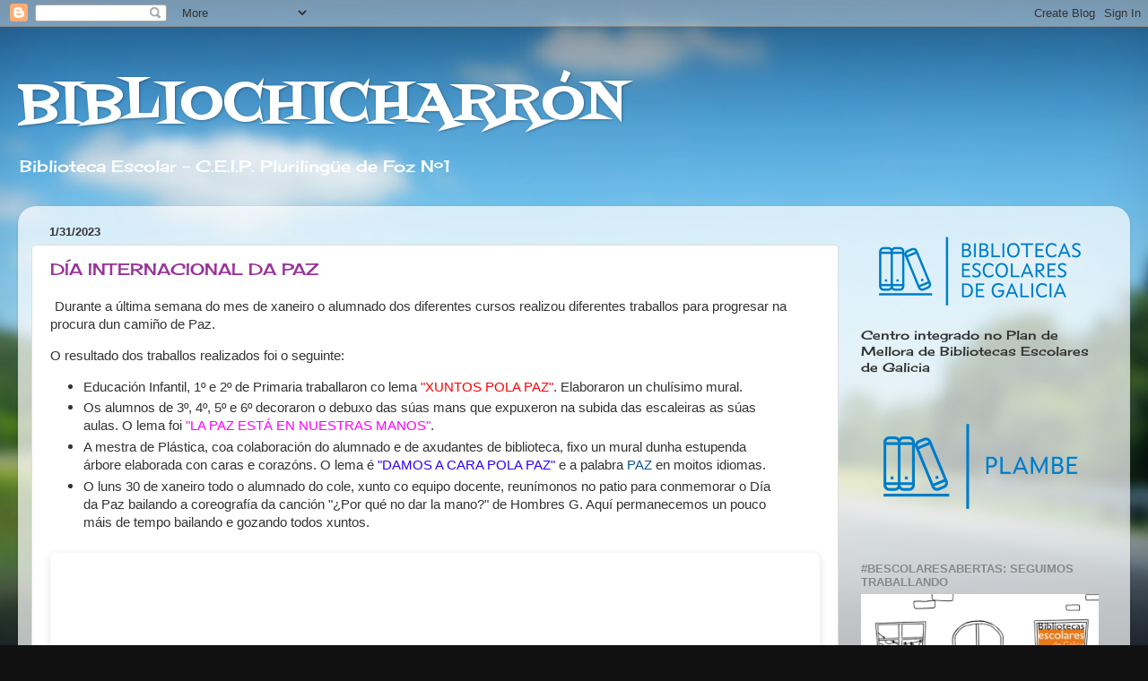

--- FILE ---
content_type: text/html; charset=UTF-8
request_url: https://bibliotecaescolar-ceipdefozn1.blogspot.com/2023/01/
body_size: 29161
content:
<!DOCTYPE html>
<html class='v2' dir='ltr' lang='gl'>
<head>
<link href='https://www.blogger.com/static/v1/widgets/335934321-css_bundle_v2.css' rel='stylesheet' type='text/css'/>
<meta content='width=1100' name='viewport'/>
<meta content='text/html; charset=UTF-8' http-equiv='Content-Type'/>
<meta content='blogger' name='generator'/>
<link href='https://bibliotecaescolar-ceipdefozn1.blogspot.com/favicon.ico' rel='icon' type='image/x-icon'/>
<link href='http://bibliotecaescolar-ceipdefozn1.blogspot.com/2023/01/' rel='canonical'/>
<link rel="alternate" type="application/atom+xml" title="BIBLIOCHICHARRÓN - Atom" href="https://bibliotecaescolar-ceipdefozn1.blogspot.com/feeds/posts/default" />
<link rel="alternate" type="application/rss+xml" title="BIBLIOCHICHARRÓN - RSS" href="https://bibliotecaescolar-ceipdefozn1.blogspot.com/feeds/posts/default?alt=rss" />
<link rel="service.post" type="application/atom+xml" title="BIBLIOCHICHARRÓN - Atom" href="https://www.blogger.com/feeds/8517407250797001912/posts/default" />
<!--Can't find substitution for tag [blog.ieCssRetrofitLinks]-->
<meta content='http://bibliotecaescolar-ceipdefozn1.blogspot.com/2023/01/' property='og:url'/>
<meta content='BIBLIOCHICHARRÓN' property='og:title'/>
<meta content='Biblioteca Escolar - C.E.I.P. Plurilingüe de Foz Nº1' property='og:description'/>
<title>BIBLIOCHICHARRÓN: xaneiro 2023</title>
<style type='text/css'>@font-face{font-family:'Cherry Cream Soda';font-style:normal;font-weight:400;font-display:swap;src:url(//fonts.gstatic.com/s/cherrycreamsoda/v21/UMBIrOxBrW6w2FFyi9paG0fdVdRciQd9A98ZD47H.woff2)format('woff2');unicode-range:U+0000-00FF,U+0131,U+0152-0153,U+02BB-02BC,U+02C6,U+02DA,U+02DC,U+0304,U+0308,U+0329,U+2000-206F,U+20AC,U+2122,U+2191,U+2193,U+2212,U+2215,U+FEFF,U+FFFD;}@font-face{font-family:'Fontdiner Swanky';font-style:normal;font-weight:400;font-display:swap;src:url(//fonts.gstatic.com/s/fontdinerswanky/v24/ijwOs4XgRNsiaI5-hcVb4hQgMvCD0uYVKwOs1to.woff2)format('woff2');unicode-range:U+0000-00FF,U+0131,U+0152-0153,U+02BB-02BC,U+02C6,U+02DA,U+02DC,U+0304,U+0308,U+0329,U+2000-206F,U+20AC,U+2122,U+2191,U+2193,U+2212,U+2215,U+FEFF,U+FFFD;}</style>
<style id='page-skin-1' type='text/css'><!--
/*-----------------------------------------------
Blogger Template Style
Name:     Picture Window
Designer: Blogger
URL:      www.blogger.com
----------------------------------------------- */
/* Content
----------------------------------------------- */
body {
font: normal normal 15px Cherry Cream Soda;
color: #333333;
background: #111111 url(//themes.googleusercontent.com/image?id=1OACCYOE0-eoTRTfsBuX1NMN9nz599ufI1Jh0CggPFA_sK80AGkIr8pLtYRpNUKPmwtEa) repeat-x fixed top center;
}
html body .region-inner {
min-width: 0;
max-width: 100%;
width: auto;
}
.content-outer {
font-size: 90%;
}
a:link {
text-decoration:none;
color: #993399;
}
a:visited {
text-decoration:none;
color: #cc66cc;
}
a:hover {
text-decoration:underline;
color: #ee32ff;
}
.content-outer {
background: transparent none repeat scroll top left;
-moz-border-radius: 0;
-webkit-border-radius: 0;
-goog-ms-border-radius: 0;
border-radius: 0;
-moz-box-shadow: 0 0 0 rgba(0, 0, 0, .15);
-webkit-box-shadow: 0 0 0 rgba(0, 0, 0, .15);
-goog-ms-box-shadow: 0 0 0 rgba(0, 0, 0, .15);
box-shadow: 0 0 0 rgba(0, 0, 0, .15);
margin: 20px auto;
}
.content-inner {
padding: 0;
}
/* Header
----------------------------------------------- */
.header-outer {
background: rgba(0, 0, 0, 0) none repeat-x scroll top left;
_background-image: none;
color: #ffffff;
-moz-border-radius: 0;
-webkit-border-radius: 0;
-goog-ms-border-radius: 0;
border-radius: 0;
}
.Header img, .Header #header-inner {
-moz-border-radius: 0;
-webkit-border-radius: 0;
-goog-ms-border-radius: 0;
border-radius: 0;
}
.header-inner .Header .titlewrapper,
.header-inner .Header .descriptionwrapper {
padding-left: 0;
padding-right: 0;
}
.Header h1 {
font: normal normal 60px Fontdiner Swanky;
text-shadow: 1px 1px 3px rgba(0, 0, 0, 0.3);
}
.Header h1 a {
color: #ffffff;
}
.Header .description {
font-size: 130%;
}
/* Tabs
----------------------------------------------- */
.tabs-inner {
margin: .5em 20px 0;
padding: 0;
}
.tabs-inner .section {
margin: 0;
}
.tabs-inner .widget ul {
padding: 0;
background: rgba(0, 0, 0, 0) none repeat scroll bottom;
-moz-border-radius: 0;
-webkit-border-radius: 0;
-goog-ms-border-radius: 0;
border-radius: 0;
}
.tabs-inner .widget li {
border: none;
}
.tabs-inner .widget li a {
display: inline-block;
padding: .5em 1em;
margin-right: .25em;
color: #ffffff;
font: normal normal 15px Cherry Cream Soda;
-moz-border-radius: 10px 10px 0 0;
-webkit-border-top-left-radius: 10px;
-webkit-border-top-right-radius: 10px;
-goog-ms-border-radius: 10px 10px 0 0;
border-radius: 10px 10px 0 0;
background: transparent url(https://resources.blogblog.com/blogblog/data/1kt/transparent/black50.png) repeat scroll top left;
border-right: 1px solid rgba(0, 0, 0, 0);
}
.tabs-inner .widget li:first-child a {
padding-left: 1.25em;
-moz-border-radius-topleft: 10px;
-moz-border-radius-bottomleft: 0;
-webkit-border-top-left-radius: 10px;
-webkit-border-bottom-left-radius: 0;
-goog-ms-border-top-left-radius: 10px;
-goog-ms-border-bottom-left-radius: 0;
border-top-left-radius: 10px;
border-bottom-left-radius: 0;
}
.tabs-inner .widget li.selected a,
.tabs-inner .widget li a:hover {
position: relative;
z-index: 1;
background: rgba(0, 0, 0, 0) url(https://resources.blogblog.com/blogblog/data/1kt/transparent/white80.png) repeat scroll bottom;
color: #993399;
-moz-box-shadow: 0 0 3px rgba(0, 0, 0, .15);
-webkit-box-shadow: 0 0 3px rgba(0, 0, 0, .15);
-goog-ms-box-shadow: 0 0 3px rgba(0, 0, 0, .15);
box-shadow: 0 0 3px rgba(0, 0, 0, .15);
}
/* Headings
----------------------------------------------- */
h2 {
font: bold normal 13px Arial, Tahoma, Helvetica, FreeSans, sans-serif;
text-transform: uppercase;
color: #888888;
margin: .5em 0;
}
/* Main
----------------------------------------------- */
.main-outer {
background: transparent url(https://resources.blogblog.com/blogblog/data/1kt/transparent/white80.png) repeat scroll top left;
-moz-border-radius: 20px 20px 0 0;
-webkit-border-top-left-radius: 20px;
-webkit-border-top-right-radius: 20px;
-webkit-border-bottom-left-radius: 0;
-webkit-border-bottom-right-radius: 0;
-goog-ms-border-radius: 20px 20px 0 0;
border-radius: 20px 20px 0 0;
-moz-box-shadow: 0 1px 3px rgba(0, 0, 0, .15);
-webkit-box-shadow: 0 1px 3px rgba(0, 0, 0, .15);
-goog-ms-box-shadow: 0 1px 3px rgba(0, 0, 0, .15);
box-shadow: 0 1px 3px rgba(0, 0, 0, .15);
}
.main-inner {
padding: 15px 20px 20px;
}
.main-inner .column-center-inner {
padding: 0 0;
}
.main-inner .column-left-inner {
padding-left: 0;
}
.main-inner .column-right-inner {
padding-right: 0;
}
/* Posts
----------------------------------------------- */
h3.post-title {
margin: 0;
font: normal normal 18px Cherry Cream Soda;
}
.comments h4 {
margin: 1em 0 0;
font: normal normal 18px Cherry Cream Soda;
}
.date-header span {
color: #333333;
}
.post-outer {
background-color: #ffffff;
border: solid 1px #dddddd;
-moz-border-radius: 5px;
-webkit-border-radius: 5px;
border-radius: 5px;
-goog-ms-border-radius: 5px;
padding: 15px 20px;
margin: 0 -20px 20px;
}
.post-body {
line-height: 1.4;
font-size: 110%;
position: relative;
}
.post-header {
margin: 0 0 1.5em;
color: #999999;
line-height: 1.6;
}
.post-footer {
margin: .5em 0 0;
color: #999999;
line-height: 1.6;
}
#blog-pager {
font-size: 140%
}
#comments .comment-author {
padding-top: 1.5em;
border-top: dashed 1px #ccc;
border-top: dashed 1px rgba(128, 128, 128, .5);
background-position: 0 1.5em;
}
#comments .comment-author:first-child {
padding-top: 0;
border-top: none;
}
.avatar-image-container {
margin: .2em 0 0;
}
/* Comments
----------------------------------------------- */
.comments .comments-content .icon.blog-author {
background-repeat: no-repeat;
background-image: url([data-uri]);
}
.comments .comments-content .loadmore a {
border-top: 1px solid #ee32ff;
border-bottom: 1px solid #ee32ff;
}
.comments .continue {
border-top: 2px solid #ee32ff;
}
/* Widgets
----------------------------------------------- */
.widget ul, .widget #ArchiveList ul.flat {
padding: 0;
list-style: none;
}
.widget ul li, .widget #ArchiveList ul.flat li {
border-top: dashed 1px #ccc;
border-top: dashed 1px rgba(128, 128, 128, .5);
}
.widget ul li:first-child, .widget #ArchiveList ul.flat li:first-child {
border-top: none;
}
.widget .post-body ul {
list-style: disc;
}
.widget .post-body ul li {
border: none;
}
/* Footer
----------------------------------------------- */
.footer-outer {
color:#cccccc;
background: transparent url(https://resources.blogblog.com/blogblog/data/1kt/transparent/black50.png) repeat scroll top left;
-moz-border-radius: 0 0 20px 20px;
-webkit-border-top-left-radius: 0;
-webkit-border-top-right-radius: 0;
-webkit-border-bottom-left-radius: 20px;
-webkit-border-bottom-right-radius: 20px;
-goog-ms-border-radius: 0 0 20px 20px;
border-radius: 0 0 20px 20px;
-moz-box-shadow: 0 1px 3px rgba(0, 0, 0, .15);
-webkit-box-shadow: 0 1px 3px rgba(0, 0, 0, .15);
-goog-ms-box-shadow: 0 1px 3px rgba(0, 0, 0, .15);
box-shadow: 0 1px 3px rgba(0, 0, 0, .15);
}
.footer-inner {
padding: 10px 20px 20px;
}
.footer-outer a {
color: #e598ee;
}
.footer-outer a:visited {
color: #ee77e5;
}
.footer-outer a:hover {
color: #ee32ff;
}
.footer-outer .widget h2 {
color: #aaaaaa;
}
/* Mobile
----------------------------------------------- */
html body.mobile {
height: auto;
}
html body.mobile {
min-height: 480px;
background-size: 100% auto;
}
.mobile .body-fauxcolumn-outer {
background: transparent none repeat scroll top left;
}
html .mobile .mobile-date-outer, html .mobile .blog-pager {
border-bottom: none;
background: transparent url(https://resources.blogblog.com/blogblog/data/1kt/transparent/white80.png) repeat scroll top left;
margin-bottom: 10px;
}
.mobile .date-outer {
background: transparent url(https://resources.blogblog.com/blogblog/data/1kt/transparent/white80.png) repeat scroll top left;
}
.mobile .header-outer, .mobile .main-outer,
.mobile .post-outer, .mobile .footer-outer {
-moz-border-radius: 0;
-webkit-border-radius: 0;
-goog-ms-border-radius: 0;
border-radius: 0;
}
.mobile .content-outer,
.mobile .main-outer,
.mobile .post-outer {
background: inherit;
border: none;
}
.mobile .content-outer {
font-size: 100%;
}
.mobile-link-button {
background-color: #993399;
}
.mobile-link-button a:link, .mobile-link-button a:visited {
color: #ffffff;
}
.mobile-index-contents {
color: #333333;
}
.mobile .tabs-inner .PageList .widget-content {
background: rgba(0, 0, 0, 0) url(https://resources.blogblog.com/blogblog/data/1kt/transparent/white80.png) repeat scroll bottom;
color: #993399;
}
.mobile .tabs-inner .PageList .widget-content .pagelist-arrow {
border-left: 1px solid rgba(0, 0, 0, 0);
}

--></style>
<style id='template-skin-1' type='text/css'><!--
body {
min-width: 1240px;
}
.content-outer, .content-fauxcolumn-outer, .region-inner {
min-width: 1240px;
max-width: 1240px;
_width: 1240px;
}
.main-inner .columns {
padding-left: 0;
padding-right: 310px;
}
.main-inner .fauxcolumn-center-outer {
left: 0;
right: 310px;
/* IE6 does not respect left and right together */
_width: expression(this.parentNode.offsetWidth -
parseInt("0") -
parseInt("310px") + 'px');
}
.main-inner .fauxcolumn-left-outer {
width: 0;
}
.main-inner .fauxcolumn-right-outer {
width: 310px;
}
.main-inner .column-left-outer {
width: 0;
right: 100%;
margin-left: -0;
}
.main-inner .column-right-outer {
width: 310px;
margin-right: -310px;
}
#layout {
min-width: 0;
}
#layout .content-outer {
min-width: 0;
width: 800px;
}
#layout .region-inner {
min-width: 0;
width: auto;
}
body#layout div.add_widget {
padding: 8px;
}
body#layout div.add_widget a {
margin-left: 32px;
}
--></style>
<style>
    body {background-image:url(\/\/themes.googleusercontent.com\/image?id=1OACCYOE0-eoTRTfsBuX1NMN9nz599ufI1Jh0CggPFA_sK80AGkIr8pLtYRpNUKPmwtEa);}
    
@media (max-width: 200px) { body {background-image:url(\/\/themes.googleusercontent.com\/image?id=1OACCYOE0-eoTRTfsBuX1NMN9nz599ufI1Jh0CggPFA_sK80AGkIr8pLtYRpNUKPmwtEa&options=w200);}}
@media (max-width: 400px) and (min-width: 201px) { body {background-image:url(\/\/themes.googleusercontent.com\/image?id=1OACCYOE0-eoTRTfsBuX1NMN9nz599ufI1Jh0CggPFA_sK80AGkIr8pLtYRpNUKPmwtEa&options=w400);}}
@media (max-width: 800px) and (min-width: 401px) { body {background-image:url(\/\/themes.googleusercontent.com\/image?id=1OACCYOE0-eoTRTfsBuX1NMN9nz599ufI1Jh0CggPFA_sK80AGkIr8pLtYRpNUKPmwtEa&options=w800);}}
@media (max-width: 1200px) and (min-width: 801px) { body {background-image:url(\/\/themes.googleusercontent.com\/image?id=1OACCYOE0-eoTRTfsBuX1NMN9nz599ufI1Jh0CggPFA_sK80AGkIr8pLtYRpNUKPmwtEa&options=w1200);}}
/* Last tag covers anything over one higher than the previous max-size cap. */
@media (min-width: 1201px) { body {background-image:url(\/\/themes.googleusercontent.com\/image?id=1OACCYOE0-eoTRTfsBuX1NMN9nz599ufI1Jh0CggPFA_sK80AGkIr8pLtYRpNUKPmwtEa&options=w1600);}}
  </style>
<link href='https://www.blogger.com/dyn-css/authorization.css?targetBlogID=8517407250797001912&amp;zx=2413b778-419a-4229-8fca-e881914544c3' media='none' onload='if(media!=&#39;all&#39;)media=&#39;all&#39;' rel='stylesheet'/><noscript><link href='https://www.blogger.com/dyn-css/authorization.css?targetBlogID=8517407250797001912&amp;zx=2413b778-419a-4229-8fca-e881914544c3' rel='stylesheet'/></noscript>
<meta name='google-adsense-platform-account' content='ca-host-pub-1556223355139109'/>
<meta name='google-adsense-platform-domain' content='blogspot.com'/>

<link rel="stylesheet" href="https://fonts.googleapis.com/css2?display=swap&family=Dancing+Script"></head>
<body class='loading variant-open'>
<div class='navbar section' id='navbar' name='Barra de navegación'><div class='widget Navbar' data-version='1' id='Navbar1'><script type="text/javascript">
    function setAttributeOnload(object, attribute, val) {
      if(window.addEventListener) {
        window.addEventListener('load',
          function(){ object[attribute] = val; }, false);
      } else {
        window.attachEvent('onload', function(){ object[attribute] = val; });
      }
    }
  </script>
<div id="navbar-iframe-container"></div>
<script type="text/javascript" src="https://apis.google.com/js/platform.js"></script>
<script type="text/javascript">
      gapi.load("gapi.iframes:gapi.iframes.style.bubble", function() {
        if (gapi.iframes && gapi.iframes.getContext) {
          gapi.iframes.getContext().openChild({
              url: 'https://www.blogger.com/navbar/8517407250797001912?origin\x3dhttps://bibliotecaescolar-ceipdefozn1.blogspot.com',
              where: document.getElementById("navbar-iframe-container"),
              id: "navbar-iframe"
          });
        }
      });
    </script><script type="text/javascript">
(function() {
var script = document.createElement('script');
script.type = 'text/javascript';
script.src = '//pagead2.googlesyndication.com/pagead/js/google_top_exp.js';
var head = document.getElementsByTagName('head')[0];
if (head) {
head.appendChild(script);
}})();
</script>
</div></div>
<div class='body-fauxcolumns'>
<div class='fauxcolumn-outer body-fauxcolumn-outer'>
<div class='cap-top'>
<div class='cap-left'></div>
<div class='cap-right'></div>
</div>
<div class='fauxborder-left'>
<div class='fauxborder-right'></div>
<div class='fauxcolumn-inner'>
</div>
</div>
<div class='cap-bottom'>
<div class='cap-left'></div>
<div class='cap-right'></div>
</div>
</div>
</div>
<div class='content'>
<div class='content-fauxcolumns'>
<div class='fauxcolumn-outer content-fauxcolumn-outer'>
<div class='cap-top'>
<div class='cap-left'></div>
<div class='cap-right'></div>
</div>
<div class='fauxborder-left'>
<div class='fauxborder-right'></div>
<div class='fauxcolumn-inner'>
</div>
</div>
<div class='cap-bottom'>
<div class='cap-left'></div>
<div class='cap-right'></div>
</div>
</div>
</div>
<div class='content-outer'>
<div class='content-cap-top cap-top'>
<div class='cap-left'></div>
<div class='cap-right'></div>
</div>
<div class='fauxborder-left content-fauxborder-left'>
<div class='fauxborder-right content-fauxborder-right'></div>
<div class='content-inner'>
<header>
<div class='header-outer'>
<div class='header-cap-top cap-top'>
<div class='cap-left'></div>
<div class='cap-right'></div>
</div>
<div class='fauxborder-left header-fauxborder-left'>
<div class='fauxborder-right header-fauxborder-right'></div>
<div class='region-inner header-inner'>
<div class='header section' id='header' name='Cabeceira'><div class='widget Header' data-version='1' id='Header1'>
<div id='header-inner'>
<div class='titlewrapper'>
<h1 class='title'>
<a href='https://bibliotecaescolar-ceipdefozn1.blogspot.com/'>
BIBLIOCHICHARRÓN
</a>
</h1>
</div>
<div class='descriptionwrapper'>
<p class='description'><span>Biblioteca Escolar - C.E.I.P. Plurilingüe de Foz Nº1</span></p>
</div>
</div>
</div></div>
</div>
</div>
<div class='header-cap-bottom cap-bottom'>
<div class='cap-left'></div>
<div class='cap-right'></div>
</div>
</div>
</header>
<div class='tabs-outer'>
<div class='tabs-cap-top cap-top'>
<div class='cap-left'></div>
<div class='cap-right'></div>
</div>
<div class='fauxborder-left tabs-fauxborder-left'>
<div class='fauxborder-right tabs-fauxborder-right'></div>
<div class='region-inner tabs-inner'>
<div class='tabs no-items section' id='crosscol' name='Entre columnas'></div>
<div class='tabs no-items section' id='crosscol-overflow' name='Cross-Column 2'></div>
</div>
</div>
<div class='tabs-cap-bottom cap-bottom'>
<div class='cap-left'></div>
<div class='cap-right'></div>
</div>
</div>
<div class='main-outer'>
<div class='main-cap-top cap-top'>
<div class='cap-left'></div>
<div class='cap-right'></div>
</div>
<div class='fauxborder-left main-fauxborder-left'>
<div class='fauxborder-right main-fauxborder-right'></div>
<div class='region-inner main-inner'>
<div class='columns fauxcolumns'>
<div class='fauxcolumn-outer fauxcolumn-center-outer'>
<div class='cap-top'>
<div class='cap-left'></div>
<div class='cap-right'></div>
</div>
<div class='fauxborder-left'>
<div class='fauxborder-right'></div>
<div class='fauxcolumn-inner'>
</div>
</div>
<div class='cap-bottom'>
<div class='cap-left'></div>
<div class='cap-right'></div>
</div>
</div>
<div class='fauxcolumn-outer fauxcolumn-left-outer'>
<div class='cap-top'>
<div class='cap-left'></div>
<div class='cap-right'></div>
</div>
<div class='fauxborder-left'>
<div class='fauxborder-right'></div>
<div class='fauxcolumn-inner'>
</div>
</div>
<div class='cap-bottom'>
<div class='cap-left'></div>
<div class='cap-right'></div>
</div>
</div>
<div class='fauxcolumn-outer fauxcolumn-right-outer'>
<div class='cap-top'>
<div class='cap-left'></div>
<div class='cap-right'></div>
</div>
<div class='fauxborder-left'>
<div class='fauxborder-right'></div>
<div class='fauxcolumn-inner'>
</div>
</div>
<div class='cap-bottom'>
<div class='cap-left'></div>
<div class='cap-right'></div>
</div>
</div>
<!-- corrects IE6 width calculation -->
<div class='columns-inner'>
<div class='column-center-outer'>
<div class='column-center-inner'>
<div class='main section' id='main' name='Principal'><div class='widget Blog' data-version='1' id='Blog1'>
<div class='blog-posts hfeed'>

          <div class="date-outer">
        
<h2 class='date-header'><span>1/31/2023</span></h2>

          <div class="date-posts">
        
<div class='post-outer'>
<div class='post hentry uncustomized-post-template' itemprop='blogPost' itemscope='itemscope' itemtype='http://schema.org/BlogPosting'>
<meta content='8517407250797001912' itemprop='blogId'/>
<meta content='5431987624990746726' itemprop='postId'/>
<a name='5431987624990746726'></a>
<h3 class='post-title entry-title' itemprop='name'>
<a href='https://bibliotecaescolar-ceipdefozn1.blogspot.com/2023/01/dia-internacional-da-paz.html'>DÍA INTERNACIONAL DA PAZ </a>
</h3>
<div class='post-header'>
<div class='post-header-line-1'></div>
</div>
<div class='post-body entry-content' id='post-body-5431987624990746726' itemprop='description articleBody'>
<p>&nbsp;<span style="font-family: helvetica;">Durante a última semana do mes de xaneiro o alumnado dos diferentes cursos realizou diferentes traballos para progresar na procura dun camiño de Paz.</span></p><p><span style="font-family: helvetica;">O resultado dos traballos realizados foi o seguinte:</span></p><ul style="text-align: left;"><li><span style="font-family: helvetica;">Educación Infantil, 1º e 2º de Primaria traballaron co lema <span style="color: red;">"XUNTOS POLA PAZ"</span>. Elaboraron un chulísimo mural.</span></li><li><span style="font-family: helvetica;">Os alumnos de 3º, 4º, 5º e 6º decoraron o debuxo das súas mans que expuxeron na subida das escaleiras as súas aulas. O lema foi <span style="color: #ff00fe;">"LA PAZ ESTÁ EN NUESTRAS MANOS"</span>.</span></li><li><span style="font-family: helvetica;">A mestra de Plástica, coa colaboración do alumnado e de axudantes de biblioteca, fixo un mural dunha estupenda árbore elaborada con caras e corazóns. O lema é <span style="color: #2b00fe;">"DAMOS A CARA POLA PAZ"</span> e a palabra <span style="color: #a64d79;"><span style="color: #0b5394;">PAZ</span> </span>en moitos idiomas.</span></li><li><span style="font-family: helvetica;">O luns 30 de xaneiro todo o alumnado do cole, xunto co equipo docente, reunímonos no patio para conmemorar o Día da Paz bailando a coreografía da canción "&#191;Por qué no dar la mano?" de Hombres G. Aquí permanecemos un pouco máis de tempo bailando e gozando todos xuntos. <br /></span></li></ul><div style="border-radius: 8px; box-shadow: rgba(63, 69, 81, 0.16) 0px 2px 8px 0px; height: 0px; margin-bottom: 0.9em; margin-top: 1.6em; overflow: hidden; padding-bottom: 0px; padding-top: 56.25%; position: relative; width: 100%; will-change: transform;">
  <iframe allow="fullscreen" allowfullscreen="allowfullscreen" loading="lazy" src="https://www.canva.com/design/DAFZLWkwjiw/view?embed" style="border: none; height: 100%; left: 0; margin: 0; padding: 0; position: absolute; top: 0; width: 100%;">
  </iframe>
</div>
<a href="https://www.canva.com/design/DAFZLWkwjiw/view?utm_content=DAFZLWkwjiw&amp;utm_campaign=designshare&amp;utm_medium=embeds&amp;utm_source=link" rel="noopener" target="_blank">DÍA INTERNACIONAL DA PAZ E NON VIOLENCIA</a> de Bibliochicharrón Foz
<div style='clear: both;'></div>
</div>
<div class='post-footer'>
<div class='post-footer-line post-footer-line-1'>
<span class='post-author vcard'>
Publicado por
<span class='fn' itemprop='author' itemscope='itemscope' itemtype='http://schema.org/Person'>
<meta content='https://www.blogger.com/profile/01001397825403281724' itemprop='url'/>
<a class='g-profile' href='https://www.blogger.com/profile/01001397825403281724' rel='author' title='author profile'>
<span itemprop='name'>Don Chicharrón</span>
</a>
</span>
</span>
<span class='post-timestamp'>
ás
<meta content='http://bibliotecaescolar-ceipdefozn1.blogspot.com/2023/01/dia-internacional-da-paz.html' itemprop='url'/>
<a class='timestamp-link' href='https://bibliotecaescolar-ceipdefozn1.blogspot.com/2023/01/dia-internacional-da-paz.html' rel='bookmark' title='permanent link'><abbr class='published' itemprop='datePublished' title='2023-01-31T13:58:00-08:00'>13:58</abbr></a>
</span>
<span class='post-comment-link'>
<a class='comment-link' href='https://bibliotecaescolar-ceipdefozn1.blogspot.com/2023/01/dia-internacional-da-paz.html#comment-form' onclick=''>
Ningún comentario:
  </a>
</span>
<span class='post-icons'>
<span class='item-control blog-admin pid-1677916670'>
<a href='https://www.blogger.com/post-edit.g?blogID=8517407250797001912&postID=5431987624990746726&from=pencil' title='Editar publicación'>
<img alt='' class='icon-action' height='18' src='https://resources.blogblog.com/img/icon18_edit_allbkg.gif' width='18'/>
</a>
</span>
</span>
<div class='post-share-buttons goog-inline-block'>
</div>
</div>
<div class='post-footer-line post-footer-line-2'>
<span class='post-labels'>
</span>
</div>
<div class='post-footer-line post-footer-line-3'>
<span class='post-location'>
</span>
</div>
</div>
</div>
</div>

          </div></div>
        

          <div class="date-outer">
        
<h2 class='date-header'><span>1/30/2023</span></h2>

          <div class="date-posts">
        
<div class='post-outer'>
<div class='post hentry uncustomized-post-template' itemprop='blogPost' itemscope='itemscope' itemtype='http://schema.org/BlogPosting'>
<meta content='8517407250797001912' itemprop='blogId'/>
<meta content='3262466311783945583' itemprop='postId'/>
<a name='3262466311783945583'></a>
<h3 class='post-title entry-title' itemprop='name'>
<a href='https://bibliotecaescolar-ceipdefozn1.blogspot.com/2023/01/visita-biblioteca-publica-municipal.html'>VISITA Á BIBLIOTECA PÚBLICA MUNICIPAL "SALGADO TOIMIL"</a>
</h3>
<div class='post-header'>
<div class='post-header-line-1'></div>
</div>
<div class='post-body entry-content' id='post-body-3262466311783945583' itemprop='description articleBody'>
<p>O día 20 de xaneiro o alumnado de Educación Infantil, acompañados dos seus mestres, visitaron a Biblioteca Municipal.</p><p>Alí recibiunos Marta, a bibliotecaria. Mostroulles contos en diferentes formatos, explicoulles como teñen os libros clasificados, como deberían coidalos e leulles "O polo Pepe".</p><p>Seguidamente manipularon diversos contos.</p><p>Gustoulles moito.</p><p>Grazas Marta pola túa atención. <br /></p><p><br /></p><div style="border-radius: 8px; box-shadow: rgba(63, 69, 81, 0.16) 0px 2px 8px 0px; height: 0px; margin-bottom: 0.9em; margin-top: 1.6em; overflow: hidden; padding-bottom: 0px; padding-top: 56.25%; position: relative; width: 100%; will-change: transform;">
  <iframe allow="fullscreen" allowfullscreen="allowfullscreen" loading="lazy" src="https://www.canva.com/design/DAFZLGob4gM/view?embed" style="border: none; height: 100%; left: 0; margin: 0; padding: 0; position: absolute; top: 0; width: 100%;">
  </iframe>
</div>
<a href="https://www.canva.com/design/DAFZLGob4gM/view?utm_content=DAFZLGob4gM&amp;utm_campaign=designshare&amp;utm_medium=embeds&amp;utm_source=link" rel="noopener" target="_blank">INFANTIL NA BIBLIOTECA MUNICIPAL</a> de Bibliochicharrón Foz
<div style='clear: both;'></div>
</div>
<div class='post-footer'>
<div class='post-footer-line post-footer-line-1'>
<span class='post-author vcard'>
Publicado por
<span class='fn' itemprop='author' itemscope='itemscope' itemtype='http://schema.org/Person'>
<meta content='https://www.blogger.com/profile/01001397825403281724' itemprop='url'/>
<a class='g-profile' href='https://www.blogger.com/profile/01001397825403281724' rel='author' title='author profile'>
<span itemprop='name'>Don Chicharrón</span>
</a>
</span>
</span>
<span class='post-timestamp'>
ás
<meta content='http://bibliotecaescolar-ceipdefozn1.blogspot.com/2023/01/visita-biblioteca-publica-municipal.html' itemprop='url'/>
<a class='timestamp-link' href='https://bibliotecaescolar-ceipdefozn1.blogspot.com/2023/01/visita-biblioteca-publica-municipal.html' rel='bookmark' title='permanent link'><abbr class='published' itemprop='datePublished' title='2023-01-30T13:16:00-08:00'>13:16</abbr></a>
</span>
<span class='post-comment-link'>
<a class='comment-link' href='https://bibliotecaescolar-ceipdefozn1.blogspot.com/2023/01/visita-biblioteca-publica-municipal.html#comment-form' onclick=''>
Ningún comentario:
  </a>
</span>
<span class='post-icons'>
<span class='item-control blog-admin pid-1677916670'>
<a href='https://www.blogger.com/post-edit.g?blogID=8517407250797001912&postID=3262466311783945583&from=pencil' title='Editar publicación'>
<img alt='' class='icon-action' height='18' src='https://resources.blogblog.com/img/icon18_edit_allbkg.gif' width='18'/>
</a>
</span>
</span>
<div class='post-share-buttons goog-inline-block'>
</div>
</div>
<div class='post-footer-line post-footer-line-2'>
<span class='post-labels'>
</span>
</div>
<div class='post-footer-line post-footer-line-3'>
<span class='post-location'>
</span>
</div>
</div>
</div>
</div>

        </div></div>
      
</div>
<div class='blog-pager' id='blog-pager'>
<span id='blog-pager-newer-link'>
<a class='blog-pager-newer-link' href='https://bibliotecaescolar-ceipdefozn1.blogspot.com/search?updated-max=2023-03-02T02:21:00-08:00&amp;max-results=7&amp;reverse-paginate=true' id='Blog1_blog-pager-newer-link' title='Publicacións máis recentes'>Publicacións máis recentes</a>
</span>
<span id='blog-pager-older-link'>
<a class='blog-pager-older-link' href='https://bibliotecaescolar-ceipdefozn1.blogspot.com/search?updated-max=2023-01-30T13:16:00-08:00&amp;max-results=7' id='Blog1_blog-pager-older-link' title='Publicacións máis antigas'>Publicacións máis antigas</a>
</span>
<a class='home-link' href='https://bibliotecaescolar-ceipdefozn1.blogspot.com/'>Inicio</a>
</div>
<div class='clear'></div>
<div class='blog-feeds'>
<div class='feed-links'>
Subscribirse a:
<a class='feed-link' href='https://bibliotecaescolar-ceipdefozn1.blogspot.com/feeds/posts/default' target='_blank' type='application/atom+xml'>Comentarios (Atom)</a>
</div>
</div>
</div></div>
</div>
</div>
<div class='column-left-outer'>
<div class='column-left-inner'>
<aside>
</aside>
</div>
</div>
<div class='column-right-outer'>
<div class='column-right-inner'>
<aside>
<div class='sidebar section' id='sidebar-right-1'><div class='widget Image' data-version='1' id='Image9'>
<div class='widget-content'>
<a href='http://www.edu.xunta.es/biblioteca/blog/'>
<img alt='' height='116' id='Image9_img' src='https://blogger.googleusercontent.com/img/a/AVvXsEiTcje1VvsEr7UAVQHnP7kNKZRjBJquO7mpvysdGDnqZLDFxBE7B4Q9Busb8liKNetE3g7M42-iJPYkEiAZYpWViFOsurxftd6mopIU6PZzWXTPfVrxCl42zZoXFjxwZ0QeZ3FP1o-e-PWknaK_5BAgITYDBGI-DApsuvbnNn2BwbTOTb-LBMWNNfo1u9I=s265' width='265'/>
</a>
<br/>
<span class='caption'>Centro integrado no Plan de Mellora de Bibliotecas Escolares de Galicia</span>
</div>
<div class='clear'></div>
</div><div class='widget Image' data-version='1' id='Image30'>
<div class='widget-content'>
<img alt='' height='144' id='Image30_img' src='https://blogger.googleusercontent.com/img/a/AVvXsEipwckPnQF-67eeMN-kWtr-MX02XxbRuVlpv2jgC_Ehhl_hRtSW8L161VhtWX_b9kIWo7x1Npd3QUFZHM2oOgdsfQNfFLzfR89ulRtceBgqw_pKYeAJ_DHw7QnSaGo4hqcR7FF9qqJ9QHqo-R4zhUFmTleErQPZ6vuO75Eer9WWKY8AV5Hdmh1kpuBgqas=s265' width='265'/>
<br/>
</div>
<div class='clear'></div>
</div><div class='widget Image' data-version='1' id='Image28'>
<h2>#bescolaresAbertas: Seguimos traballando</h2>
<div class='widget-content'>
<a href='https://bibliotecaescolar-ceipdefozn1.blogspot.com/search/label/%23bescolaresAbertas'>
<img alt='#bescolaresAbertas: Seguimos traballando' height='159' id='Image28_img' src='https://blogger.googleusercontent.com/img/b/R29vZ2xl/AVvXsEh0Pw4iNQxiXIks5ZnEIro_PBstYLYiDRLVNP3gkyV3Cy4ICwnCMOG8vnX-7mpBg6tRIzMkFzbmWgdQXFVZM5_MjQmAhEUoQv5Hyz2z8DuOM2RGHe5fiO44t4SQPFqcAA5AP1d-tsmmwFI/s1600/1.png' width='265'/>
</a>
<br/>
<span class='caption'>Imaxe de María López Pousa</span>
</div>
<div class='clear'></div>
</div><div class='widget Image' data-version='1' id='Image12'>
<h2>LETRAS GALEGAS 2025</h2>
<div class='widget-content'>
<img alt='LETRAS GALEGAS 2025' height='177' id='Image12_img' src='https://blogger.googleusercontent.com/img/a/AVvXsEjVDllWaAFKjaPL6_TdX9UKHF5HUUM0sk-BTPiNl2UrXT-G3LRO7YjoZ0F89By2iFFo7BsF7GKNCeODpji1y4jUwxF1R1VcFjh0TSCOnK2m-VN0pMJANqd5zoVPfp7PyYctJRofmzrGmva8ob5dVDcsBxaNTRUiKpeghm0jSEuDxuPuuQbcU3WBvKstino=s265' width='265'/>
<br/>
<span class='caption'>As Cantareiras</span>
</div>
<div class='clear'></div>
</div><div class='widget LinkList' data-version='1' id='LinkList3'>
<h2>LETRAS GALEGAS 2025</h2>
<div class='widget-content'>
<ul>
<li><a href='http://primaveradasletras.gal/'>Primavera das Letras</a></li>
<li><a href='http://www.seminariogalan.org/'>Seminario Galán</a></li>
<li><a href='https://www.academia.gal/'>Real Academia Galega</a></li>
<li><a href='https://es.wikipedia.org/wiki/Pandeireteiras'>Wikipedia</a></li>
<li><a href='https://bvg.udc.es/ficha_autor.jsp?id=Lu%EDVilla&alias=Lu%EDsa+Villalta&solapa=obras'>Biblioteca virtual galega</a></li>
<li><a href='http://galegos.galiciadigital.com/es/luisa-villalta'>Galicia dixital</a></li>
</ul>
<div class='clear'></div>
</div>
</div><div class='widget Translate' data-version='1' id='Translate1'>
<h2 class='title'>Translate</h2>
<div id='google_translate_element'></div>
<script>
    function googleTranslateElementInit() {
      new google.translate.TranslateElement({
        pageLanguage: 'gl',
        autoDisplay: 'true',
        layout: google.translate.TranslateElement.InlineLayout.VERTICAL
      }, 'google_translate_element');
    }
  </script>
<script src='//translate.google.com/translate_a/element.js?cb=googleTranslateElementInit'></script>
<div class='clear'></div>
</div><div class='widget LinkList' data-version='1' id='LinkList8'>
<h2>FORMACIÓN DE USUARIOS</h2>
<div class='widget-content'>
<ul>
<li><a href='https://drive.google.com/file/d/1PJIu9wjBgtrGcYgs6yJGXtu0eMxzvrA5/view?usp=sharing'>PLANO DA BIBLIO</a></li>
<li><a href='https://drive.google.com/file/d/1gX9bDWX8RWbXU1EMiTklDIzFudnujiHu/view?usp=sharing'>GUÍA DE USUARIOS</a></li>
<li><a href='https://drive.google.com/file/d/1L3RYXGK_lft-Z9-ZoXcP8dCDu758yy7a/view?usp=sharing'>GUÍA AXUDANTES DE BIBLIOTECA</a></li>
<li><a href='https://drive.google.com/file/d/1_tLO-mVntpRVQzu0eV4vrfaGXqQ_jyMH/view?usp=sharing'>PRIMEIROS LECTORES</a></li>
<li><a href='https://drive.google.com/file/d/1dodcTKl7cLa9Uu7d-YLsKcGgo-kh5yrZ/view?usp=sharing'>LECTORES AUTÓNOMOS</a></li>
<li><a href='https://drive.google.com/file/d/1CaPNLnDbF3SasQrisp1MNXKK_QBj5MM9/view?usp=sharing'>LECTORES AVANZADOS</a></li>
</ul>
<div class='clear'></div>
</div>
</div><div class='widget Image' data-version='1' id='Image27'>
<h2>VOLUNTARIADO DE LECTURA - A</h2>
<div class='widget-content'>
<a href='https://bibliotecaescolar-ceipdefozn1.blogspot.com/search/label/axudantes%20de%20biblioteca'>
<img alt='VOLUNTARIADO DE LECTURA - A' height='117' id='Image27_img' src='https://blogger.googleusercontent.com/img/a/AVvXsEgqS9fWkhPMEn7rckU4SzMxPWWr_UTckEIHhbumJapylf6fLYCB8v9dM7bl1aLn6vDhkSVv0yzajJbBThRsPqqL-smc7Vm6JNocLhFaP_d4T-72AYc68t1YYE25Vxb1sTfnsq8ode05F0rqIUM08ICDhir-STyaRNMDGgfdrXcbAgsx1JtUXcquuDdNJQc=s265' width='265'/>
</a>
<br/>
<span class='caption'>Axudantes de Biblioteca</span>
</div>
<div class='clear'></div>
</div><div class='widget Text' data-version='1' id='Text2'>
<h2 class='title'>CONTACTA CON NÓS</h2>
<div class='widget-content'>
<div>ceipdefozn1@gmail.com (Biblioteca)</div><div><br /></div><div>ceip.numero1.foz@edu.xunta.es (Centro)<br /></div><div><br /></div>
</div>
<div class='clear'></div>
</div><div class='widget LinkList' data-version='1' id='LinkList2'>
<h2>Accede á...</h2>
<div class='widget-content'>
<ul>
<li><a href='http://www.edu.xunta.gal/centros/ceipnumero1foz/'>PÁXINA WEB DO COLE</a></li>
</ul>
<div class='clear'></div>
</div>
</div><div class='widget Image' data-version='1' id='Image15'>
<h2>RADIO NA BIBLIO</h2>
<div class='widget-content'>
<a href='https://bibliotecaescolar-ceipdefozn1.blogspot.com/search/label/Radio%20na%20biblio'>
<img alt='RADIO NA BIBLIO' height='132' id='Image15_img' src='https://blogger.googleusercontent.com/img/a/AVvXsEibp06WR5HJBZkh2HgO2g7ZPQ7VE9gB7Fu9Wz4vjtl7SFvE0fkQ1QTsIr9UvrBGD7fzCYOfF9E1VSuNaveLON2Si-Lq08sBdsAMT1nYm_effBGL-vEUE1TaHIctXgA5QZ-JrTZSmDquXQRhbJM8-RL4OrIuZOYHTif29qaaTQPwhuggFfGIH5Clxh5iLaw=s265' width='265'/>
</a>
<br/>
</div>
<div class='clear'></div>
</div><div class='widget Image' data-version='1' id='Image22'>
<div class='widget-content'>
<a href='https://bibliotecaescolar-ceipdefozn1.blogspot.com/search/label/Radio%20na%20biblio'>
<img alt='' height='265' id='Image22_img' src='https://blogger.googleusercontent.com/img/b/R29vZ2xl/AVvXsEi3McnT1ovYrnPDShn1F0TnfIIBoRDML-tW8V6-nZJrwECYo-qfbrXHUx3ctCBhLnCIvrZ1f3ididrdX7iixTBV5PAhi8ibGgI9FoARAM29kULFlKtgua8QuNxXpXyVOg9TNR59A4cbpWM/s265/LOGOTIPO+CHICHARRI%25C3%2591OS+NAS+ONDAS+B.jpg' width='265'/>
</a>
<br/>
</div>
<div class='clear'></div>
</div><div class='widget LinkList' data-version='1' id='LinkList4'>
<h2>ENLACES RADIO ESCOLAR</h2>
<div class='widget-content'>
<ul>
<li><a href='http://radio.garden/visit/lugo/43PR1coJ'>RADIO GARDEN (emisoras no mundo)</a></li>
<li><a href='https://drive.google.com/file/d/1T4R9FXZS_Vb34H0m1yvl4OZ0bHmkLHvy/view?usp=sharing'>ELABORAR UN PROGRAMA</a></li>
<li><a href='https://drive.google.com/file/d/1IOmvogl4xNR578iAgn8_icEdofwiyeym/view?usp=sharing'>ESCALETA</a></li>
<li><a href='http://www.escolasnasondas.com/'>ESCOLAS NAS ONDAS</a></li>
<li><a href='http://www.pontenasondas.org/'>PONTE...NAS ONDAS!</a></li>
</ul>
<div class='clear'></div>
</div>
</div><div class='widget Image' data-version='1' id='Image17'>
<h2>BIBLIOTECA CREATIVA</h2>
<div class='widget-content'>
<a href='https://bibliotecaescolar-ceipdefozn1.blogspot.com/search/label/biblioteca%20creativa'>
<img alt='BIBLIOTECA CREATIVA' height='121' id='Image17_img' src='https://blogger.googleusercontent.com/img/a/AVvXsEgsISl7K_VMyPXiccF7bRlIZFDX9anjg6jzpvHqvHPdeoE0X2lF7SB9PUArMexHjUdsMfW-bLXoCyfL2ogXZ10TWl-KmEmMU0u7X6T0CtDF0B0UYiBPIF-MDMi6sHhnST8NrYuW3W2XLbUBudcoObPn3nfy0T1fGT_MgWXPWmnyKgL3fllEhTy3bVH8Dyo=s265' width='265'/>
</a>
<br/>
</div>
<div class='clear'></div>
</div><div class='widget LinkList' data-version='1' id='LinkList5'>
<h2>ENLACES BIBLIOTECA CREATIVA</h2>
<div class='widget-content'>
<ul>
<li><a href='https://drive.google.com/file/d/1kZDLGsKvEePTQgKUKE7EU4XCwiWWOxNK/view?usp=sharing'>GUÍA SCRATCH</a></li>
<li><a href='https://scratch.mit.edu/studios/4429502/'>SCRATCH</a></li>
<li><a href='http://apprendiendoconrobotica.blogspot.com/'>APRENDENDO CON ROBÓTICA</a></li>
</ul>
<div class='clear'></div>
</div>
</div><div class='widget LinkList' data-version='1' id='LinkList6'>
<h2>GUÍAS DE LECTURA</h2>
<div class='widget-content'>
<ul>
<li><a href='https://www.canva.com/design/DAGp4vYYU7U/Ho39qOOt2CDcuMjnCfyjww/edit?utm_content=DAGp4vYYU7U&utm_campaign=designshare&utm_medium=link2&utm_source=sharebutton'>VERÁN 2025</a></li>
<li><a href='https://www.canva.com/design/DAGH6KIm_BM/WxhwaP1HOp4ml8iS1REX9A/edit?utm_content=DAGH6KIm_BM&utm_campaign=designshare&utm_medium=link2&utm_source=sharebutton'>VERÁN 2024</a></li>
<li><a href='https://www.canva.com/design/DAFlLAefdM8/jmaptumk3WKpij0Fq8YVSA/edit?utm_content=DAFlLAefdM8&utm_campaign=designshare&utm_medium=link2&utm_source=sharebutton'>VERÁN 2023</a></li>
<li><a href='https://www.canva.com/design/DAFDAHNrMNw/fVkXved9rgSrb8Uoi0GsxQ/edit?utm_content=DAFDAHNrMNw&utm_campaign=designshare&utm_medium=link2&utm_source=sharebutton'>VERÁN 2022</a></li>
<li><a href='https://www.canva.com/design/DAEgyyri0wo/view?utm_content=DAEgyyri0wo&utm_campaign=designshare&utm_medium=link&utm_source=publishsharelink'>VERÁN 2021</a></li>
<li><a href='https://drive.google.com/file/d/1sm32hXwaatYYsDCBeRczKBiWoWoGjR7A/view?usp=sharing'>VERÁN 2020</a></li>
<li><a href='http://www.edu.xunta.gal/centros/ceipnumero1foz/?q=system/files/RECOMENDACI%C3%93NS%20LECTURA%20VER%C3%81N%202018%20%5BModo%20de%20compatibilidad%5D.pdf'>VERÁN 2019</a></li>
<li><a href='http://www.edu.xunta.gal/centros/ceipnumero1foz/?q=system/files/RECOMENDACI%C3%93NS%20LECTURA%20VER%C3%81N%202018.pdf'>VERÁN 2018</a></li>
<li><a href='https://drive.google.com/file/d/1x7ssPYPiZU1ztnrZ0nk4c5z8kbo9qsQh/view'>VERÁN 2017</a></li>
<li><a href='https://drive.google.com/file/d/1IwRnfR8LfE0g3TBr5tU_U5GMMgOBcxSO/view'>VERÁN 2016</a></li>
<li><a href='https://www.slideshare.net/nlpezmontero/recomendacins-lectura-vern-2015?ref=https://bibliotecaescolar-ceipdefozn1.blogspot.com/search/label/gu%C3%ADas%20de%20lectura'>VERÁN 2015</a></li>
<li><a href='https://drive.google.com/file/d/146Df7Wp2emf_8-2quhvP1DIRcY4RbO8j/view'>VERÁN 2014</a></li>
<li><a href='https://drive.google.com/file/d/1DcUEhetxnCToJ6UzOqzVVCXkhav3oY6Y/view'>VERÁN 2013</a></li>
<li><a href='https://drive.google.com/file/d/1VvBpBvI9PWjRgF-ZEVa2wgltZQof_RLs/view'>VERÁN 2012</a></li>
<li><a href='https://drive.google.com/file/d/122ZD_ZH_tulozRpfKAEiotYeGbYPJTDA/view'>VERÁN 2011</a></li>
<li><a href='https://drive.google.com/file/d/1vYF6vyXXqumsMzBscg1r9e_3mNVEUX-H/view'>VERÁN 2010</a></li>
<li><a href='https://www.canva.com/design/DAGYyiP-Ilg/1SP46KzqgevvfgKpspXDlw/edit'>NADAL 2024</a></li>
<li><a href='https://www.canva.com/design/DAF25PiAbPQ/6tTLlRoNzkSQqs8Cu9ycgQ/edit'>NADAL 2023</a></li>
<li><a href='https://www.canva.com/design/DAFUleaU9TM/TlDtdWGeAilTyps6ql2fiQ/edit'>NADAL 2022</a></li>
<li><a href='https://www.canva.com/design/DAEygtfQkBM/view?utm_content=DAEygtfQkBM&utm_campaign=designshare&utm_medium=link&utm_source=publishsharelink'>NADAL 2021</a></li>
<li><a href='https://www.canva.com/design/DAEQYPQqxBE/JmxGwgHLWh2ZkxCdvwiP0g/view?utm_content=DAEQYPQqxBE&utm_campaign=designshare&utm_medium=link&utm_source=homepage_design_menu'>NADAL 2020</a></li>
<li><a href='https://drive.google.com/file/d/1wKxV7wtoHR_hsPwfe38egT5mFFdVVwBI/view?usp=sharing'>NADAL 2019</a></li>
<li><a href='http://www.edu.xunta.gal/centros/ceipnumero1foz/?q=system/files/GU%C3%8DA%20NADAL%202018.pdf'>NADAL 2018</a></li>
<li><a href='http://www.edu.xunta.gal/centros/ceipnumero1foz/?q=system/files/RECOMENDACI%C3%93NS%20LECTURA%20NADAL%2015-16%20%5BModo%20de%20compatibilidad%5D_0.pdf'>NADAL 2017</a></li>
<li><a href='http://www.edu.xunta.gal/centros/ceipnumero1foz/?q=system/files/RECOMENDACI%C3%93NS%20LECTURA%20NADAL%2015-16%20%5BModo%20de%20compatibilidad%5D.pdf'>NADAL 2016</a></li>
<li><a href='https://drive.google.com/file/d/1C5Kiq2Cf8y8sR3FdOsIDY78_FhY_2d6j/view'>NADAL 2015</a></li>
<li><a href='https://drive.google.com/file/d/1FAuFHK450KvD4t0uNZ7ki_rVQtUzCZ8L/view'>NADAL 2014</a></li>
<li><a href='https://drive.google.com/file/d/1SIxE14PQMEyCb6qVwFFd--woxUIdUhWn/view'>NADAL 2012</a></li>
<li><a href='https://drive.google.com/file/d/1jEIZrgAlrs-fQoD4EtA7-k_rh3jPRmUT/view'>NADAL 2011</a></li>
<li><a href='https://drive.google.com/file/d/1NmYnY16Q8c3OQ7haevGbX1736wHUS7b1/view'>NADAL 2010</a></li>
</ul>
<div class='clear'></div>
</div>
</div><div class='widget Image' data-version='1' id='Image29'>
<h2>CARTAZ B.E. 2020/2021</h2>
<div class='widget-content'>
<img alt='CARTAZ B.E. 2020/2021' height='265' id='Image29_img' src='https://blogger.googleusercontent.com/img/b/R29vZ2xl/AVvXsEgO-7U5VH7HKmY2eig01iohAFeIFTViyAk0203OtDpBYZEHBy-rC6DR0cO127_j_vIHIWZefzEZq5TigtbbCKUBtYtPvvbD4WME7PaUMNuLYB3DjQhF7wZgNu6WdsBl1itpOsnikUNB0yA/s1600/xeografias_lectoras_WEB_petit.jpg' width='187'/>
<br/>
<span class='caption'>Bea Lema</span>
</div>
<div class='clear'></div>
</div><div class='widget LinkList' data-version='1' id='LinkList7'>
<h2>LISTADOS TEMÁTICOS DA BIBLIO</h2>
<div class='widget-content'>
<ul>
<li><a href='https://drive.google.com/file/d/1oDnV7QHZ5xeVLHXY5VQ7Ro0nEfci1Vds/view?usp=sharing'>DÍA DA PAZ</a></li>
<li><a href='https://drive.google.com/file/d/1W6RAQ3ksQ5otJZM6ketyOOtYmIQoMaDP/view?usp=sharing'>CONSTITUCIÓN E ESTATUTO DE AUTONOMÍA</a></li>
<li><a href='https://drive.google.com/file/d/1qwiz1tvXZ6Ja3a4TlcfyFvXxHpRTDkX9/view?usp=sharing'>IGUALDADE / INCLUSIVA</a></li>
<li><a href='https://drive.google.com/file/d/1Ul0YM2K4ALMqCwUsepF19bVv9pbEPpuT/view?usp=sharing'>8 DE MARZO</a></li>
<li><a href='https://drive.google.com/file/d/1L4ouzbQkxnxeFEhytW2A9klOCLVlkbMo/view?usp=sharing'>SAMAÍN</a></li>
<li><a href='https://drive.google.com/file/d/1sMQZD6fareoAcb000rglRC9XIFM18fIJ/view?usp=sharing'>ROSALÍA DE CASTRO</a></li>
</ul>
<div class='clear'></div>
</div>
</div><div class='widget Image' data-version='1' id='Image25'>
<h2>ERASMUS PLUS</h2>
<div class='widget-content'>
<img alt='ERASMUS PLUS' height='135' id='Image25_img' src='https://blogger.googleusercontent.com/img/b/R29vZ2xl/AVvXsEjxeNKelp_WyLWZSjJZAyj6pF4XVMU3Ro457l4e7xogrTeGSPmw8cc5EWeB5TQSB1yUhllD5fEOwvtQNYnJ6ROhmEAnGXyvkvHQ5J33Lqn-5swhMyK06jIsxfKOg34T3hLRDWzpThDBCZM/s1600/logo-vector-erasmus.jpg' width='265'/>
<br/>
</div>
<div class='clear'></div>
</div><div class='widget Image' data-version='1' id='Image26'>
<h2>CONTRATOS PROGRAMA</h2>
<div class='widget-content'>
<img alt='CONTRATOS PROGRAMA' height='124' id='Image26_img' src='https://blogger.googleusercontent.com/img/b/R29vZ2xl/AVvXsEhv_OsC2rYKFA_dI8lvmLY2C7KNH1aXr5jA2Pt4KOqxvOS1QT2Vbumnnmb9Wq-9JCR2TQLefZCROuMHJv6QjtB2huQUcX15tB5PELqQ6PqrMcHmJIDy9eXigFuaiVoyWa3xYFf1BWrV0o8/s1600/%25C3%25ADndice.png' width='126'/>
<br/>
</div>
<div class='clear'></div>
</div><div class='widget Image' data-version='1' id='Image24'>
<h2>DIGICRAFT</h2>
<div class='widget-content'>
<a href='https://bibliotecaescolar-ceipdefozn1.blogspot.com/search/label/Digicraft'>
<img alt='DIGICRAFT' height='211' id='Image24_img' src='https://blogger.googleusercontent.com/img/b/R29vZ2xl/AVvXsEhHok7ntlgMNTE_DLUnbqI2V-UPwXqcd9Bkh4DMW7x8Li6pEp454fYOojyUE67dqOmhr4tY0qCw9O74RCbJPJ_hh0ZDUWDX-b7xS5th8XAi2r373chG2RHYdJgqW407ex2QIQnp84J2ICo/s1600/digicraft.jpg' width='265'/>
</a>
<br/>
</div>
<div class='clear'></div>
</div><div class='widget Image' data-version='1' id='Image23'>
<h2>OBXECTIVOS DE RENDEMENTO SUSTENTABLE</h2>
<div class='widget-content'>
<img alt='OBXECTIVOS DE RENDEMENTO SUSTENTABLE' height='164' id='Image23_img' src='https://blogger.googleusercontent.com/img/b/R29vZ2xl/AVvXsEg0wNB12_B5RI7Xpn9CK991gsFiDSahaVw2Y0r9JiAhkkputPpwPGyt4tmZgX9OsMgNJh0zNsGZdpMX3upJKRjD8_t34ys2KqX3Jp8yJgXdtANAjBHRH9DOiqgUqKKtJC-XAESoGZEp4nE/s1600/obxectivos+de+rendemento+sustentable' width='265'/>
<br/>
</div>
<div class='clear'></div>
</div><div class='widget Image' data-version='1' id='Image3'>
<h2>O NOSO CATÁLOGO</h2>
<div class='widget-content'>
<a href='http://www.opacmeiga.rbgalicia.org/Biblioteca.aspx?CodigoBiblioteca=LEC021'>
<img alt='O NOSO CATÁLOGO' height='237' id='Image3_img' src='https://blogger.googleusercontent.com/img/b/R29vZ2xl/AVvXsEjF8LjUEkN6LBSbKsFgjt5MtgyWQdXv53pFb_pOJ9QcC7muNYRFzEm92o5yUVkOqSogOXkHle0Np8ABRJs-OXyxZcAFN7jL55BnO9PlLS4HGviXB5cVzV734WPTFeS2Tb_VeAAZpi7SOgc/s300/PMeiga.jpg' width='238'/>
</a>
<br/>
<span class='caption'>Pincha aquí para consultar o catálogo da nosa biblioteca</span>
</div>
<div class='clear'></div>
</div><div class='widget Text' data-version='1' id='Text1'>
<div class='widget-content'>
<span =""  style="color:#cc33cc;"><span =""  style="color:#3366ff;"><em>Na escola todo é posible. So é cuestión de deixarse sorprender e impresionar polos nenos.</em><br /><br /><em>Un neno sempre pode ensinar a un adulto tres cousas:<br /><br /></em><em>- Estar ledo sen motivo.</em><br /><em>- Estar sempre ocupado en algo.</em><br /><em>- Saber esixir con todas as súas forzas aquilo que desexa.</em><br /><br /><em>(P. Coelho)</em></span></span><br />
</div>
<div class='clear'></div>
</div><div class='widget Image' data-version='1' id='Image11'>
<h2>CDU ILUSTRADA</h2>
<div class='widget-content'>
<img alt='CDU ILUSTRADA' height='265' id='Image11_img' src='https://blogger.googleusercontent.com/img/b/R29vZ2xl/AVvXsEiPInSGIckeDi2LaiIOAvn40y8Ax8vRX0zj0tRX7n53E5x4imim_eDRkw-bQgMCQtPniBvJOoJAQgNo1p0gdB3pDn0KAkJXl8_zfReIY7MtVtoXcsk5uDWeS_pIzCMWPr1j1pNlBY6HO4Y/s1600/cdu-ilustrada_final.png' width='187'/>
<br/>
</div>
<div class='clear'></div>
</div><div class='widget LinkList' data-version='1' id='LinkList1'>
<h2>PÁXINAS DE INTERESE</h2>
<div class='widget-content'>
<ul>
<li><a href='https://academia.gal/dicionario'>REAL ACADEMIA GALEGA</a></li>
<li><a href='https://www.rae.es/?val='>REAL ACADEMIA ESPAÑOLA</a></li>
<li><a href='https://www.wordreference.com/es/'>DICIONARIO LINGUA EXTRANXEIRA</a></li>
<li><a href='http://redelectura.blogspot.com/'>REDE DE LECTURA</a></li>
<li><a href='https://bega-horadeler.blogspot.com/'>HORA DE LER</a></li>
<li><a href='http://www.edu.xunta.es/navegaconrumbo/index.html'>NAVEGA CON RUMBO</a></li>
<li><a href='http://brazolinda.com'>BRAZOLINDA: XOGOS E XOGUETES</a></li>
<li><a href='http://www.lupadelcuento.org/'>LUPA DEL CUENTO</a></li>
<li><a href='http://www.opacmeiga.rbgalicia.org/Biblioteca.aspx?CodigoBiblioteca=LEC021'>REDE DE BIBLIOTECAS - CEIP DE FOZ Nº1</a></li>
<li><a href='http://www.vicensvives.es/internauta'>VICENS VIVES - RECURSOS</a></li>
<li><a href='http://www.primeraescuela.com/'>PRIMERAESCUELA</a></li>
<li><a href='http://www.educima.com/'>EDUCIMA</a></li>
<li><a href='http://www.cuatrogatos.org/'>CUATRO GATOS</a></li>
<li><a href='http://www.milcuentos.com/'>MILCUENTOS</a></li>
<li><a href='http://www.elhuevodechocolate.com/'>EL HUEVO DE CHOCOLATE</a></li>
<li><a href='http://www.pacomova.es/'>PACOMOVA</a></li>
<li><a href='http://www.poemitas.com/'>POEMITAS</a></li>
</ul>
<div class='clear'></div>
</div>
</div><div class='widget Wikipedia' data-version='1' id='Wikipedia1'>
<h2 class='title'>Wikipedia</h2>
<div class='wikipedia-search-main-container'>
<form class='wikipedia-search-form' id='Wikipedia1_wikipedia-search-form' name='wikipedia'>
<div class='wikipedia-searchtable'>
<span>
<a class='wikipedia-search-wiki-link' href='https://wikipedia.org/wiki/' target='_blank'>
<img align='top' class='wikipedia-icon' src='https://resources.blogblog.com/img/widgets/icon_wikipedia_w.png'/>
</a>
</span>
<span class='wikipedia-search-bar'>
<span class='wikipedia-input-box'>
<input class='wikipedia-search-input' id='Wikipedia1_wikipedia-search-input' type='text'/>
</span>
<span>
<input class='wikipedia-search-button' type='submit'/>
</span>
</span>
</div>
</form>
<div class='wikipedia-search-results-header' id='Wikipedia1_wikipedia-search-results-header'>Resultados da busca</div>
<div class='wikipedia-search-results' id='Wikipedia1_wikipedia-search-results'></div>
<nobr>
<div dir='ltr' id='Wikipedia1_wikipedia-search-more'></div>
</nobr>
</div><br/>
<div class='clear'></div>
</div><div class='widget Image' data-version='1' id='Image10'>
<h2>XORNAL INFANTIL</h2>
<div class='widget-content'>
<a href='http://www.edicionsmoitoconto.com/'>
<img alt='XORNAL INFANTIL' height='63' id='Image10_img' src='https://blogger.googleusercontent.com/img/b/R29vZ2xl/AVvXsEhsSal0-feC_VJ-DDd5Xh6qXjSYQjkhl4jVELgFGOICt8jSSMUghLKHZtHDq7JxlsnbEVgSxMVTAwWV7DoFJzFhvXVcANOD8IO6iDw2XMc8leTAM2MHCYeVnhXD4PqmMfxvhqpQstk2WZY/s1600/o+papagaio+jpeg.jpg' width='265'/>
</a>
<br/>
</div>
<div class='clear'></div>
</div><div class='widget Image' data-version='1' id='Image1'>
<h2>XORNAL</h2>
<div class='widget-content'>
<a href='http://www.lavozdegalicia.es/'>
<img alt='XORNAL' height='133' id='Image1_img' src='https://blogger.googleusercontent.com/img/b/R29vZ2xl/AVvXsEhnaEEePkOnl4Y1v74e33bboiabcGS2L48uBOXEz_hsN3cXD4hwiqD87-7BAlCHtG7sWkvkXMJTJKDYHkJgchYi8GZRdZMWPt9imaEcupfhJ_P6-mcV6la7f-V4rm4ZEBm7F9fQuiJDu3g/s1600/la+voz.JPG' width='265'/>
</a>
<br/>
</div>
<div class='clear'></div>
</div><div class='widget Image' data-version='1' id='Image6'>
<h2>XORNAL</h2>
<div class='widget-content'>
<a href='http://elprogreso.galiciae.com/'>
<img alt='XORNAL' height='265' id='Image6_img' src='https://blogger.googleusercontent.com/img/b/R29vZ2xl/AVvXsEgAoaTLVuueMOBI6B99os-P8wPocIUXMk9x51U2VT-yiT23kKYGYWgQvAEsCHSc-7fIWFwQsKbRYxxGJwP7AcLxRpEU5Sl3SzJWcbf6O97PFdiiP-4TAzUwGxyXSqO0um_q1Ef_rls0fZk/s1600/EL+PROGRESO.jpeg' width='265'/>
</a>
<br/>
</div>
<div class='clear'></div>
</div><div class='widget BlogSearch' data-version='1' id='BlogSearch1'>
<h2 class='title'>Buscar neste blog</h2>
<div class='widget-content'>
<div id='BlogSearch1_form'>
<form action='https://bibliotecaescolar-ceipdefozn1.blogspot.com/search' class='gsc-search-box' target='_top'>
<table cellpadding='0' cellspacing='0' class='gsc-search-box'>
<tbody>
<tr>
<td class='gsc-input'>
<input autocomplete='off' class='gsc-input' name='q' size='10' title='search' type='text' value=''/>
</td>
<td class='gsc-search-button'>
<input class='gsc-search-button' title='search' type='submit' value='Buscar'/>
</td>
</tr>
</tbody>
</table>
</form>
</div>
</div>
<div class='clear'></div>
</div><div class='widget Stats' data-version='1' id='Stats1'>
<h2>VISITAS</h2>
<div class='widget-content'>
<div id='Stats1_content' style='display: none;'>
<script src='https://www.gstatic.com/charts/loader.js' type='text/javascript'></script>
<span id='Stats1_sparklinespan' style='display:inline-block; width:75px; height:30px'></span>
<span class='counter-wrapper text-counter-wrapper' id='Stats1_totalCount'>
</span>
<div class='clear'></div>
</div>
</div>
</div><div class='widget BlogArchive' data-version='1' id='BlogArchive1'>
<h2>Archivo del blog</h2>
<div class='widget-content'>
<div id='ArchiveList'>
<div id='BlogArchive1_ArchiveList'>
<ul class='hierarchy'>
<li class='archivedate collapsed'>
<a class='toggle' href='javascript:void(0)'>
<span class='zippy'>

        &#9658;&#160;
      
</span>
</a>
<a class='post-count-link' href='https://bibliotecaescolar-ceipdefozn1.blogspot.com/2026/'>
2026
</a>
<span class='post-count' dir='ltr'>(1)</span>
<ul class='hierarchy'>
<li class='archivedate collapsed'>
<a class='toggle' href='javascript:void(0)'>
<span class='zippy'>

        &#9658;&#160;
      
</span>
</a>
<a class='post-count-link' href='https://bibliotecaescolar-ceipdefozn1.blogspot.com/2026/01/'>
xaneiro
</a>
<span class='post-count' dir='ltr'>(1)</span>
</li>
</ul>
</li>
</ul>
<ul class='hierarchy'>
<li class='archivedate collapsed'>
<a class='toggle' href='javascript:void(0)'>
<span class='zippy'>

        &#9658;&#160;
      
</span>
</a>
<a class='post-count-link' href='https://bibliotecaescolar-ceipdefozn1.blogspot.com/2025/'>
2025
</a>
<span class='post-count' dir='ltr'>(55)</span>
<ul class='hierarchy'>
<li class='archivedate collapsed'>
<a class='toggle' href='javascript:void(0)'>
<span class='zippy'>

        &#9658;&#160;
      
</span>
</a>
<a class='post-count-link' href='https://bibliotecaescolar-ceipdefozn1.blogspot.com/2025/12/'>
decembro
</a>
<span class='post-count' dir='ltr'>(9)</span>
</li>
</ul>
<ul class='hierarchy'>
<li class='archivedate collapsed'>
<a class='toggle' href='javascript:void(0)'>
<span class='zippy'>

        &#9658;&#160;
      
</span>
</a>
<a class='post-count-link' href='https://bibliotecaescolar-ceipdefozn1.blogspot.com/2025/11/'>
novembro
</a>
<span class='post-count' dir='ltr'>(5)</span>
</li>
</ul>
<ul class='hierarchy'>
<li class='archivedate collapsed'>
<a class='toggle' href='javascript:void(0)'>
<span class='zippy'>

        &#9658;&#160;
      
</span>
</a>
<a class='post-count-link' href='https://bibliotecaescolar-ceipdefozn1.blogspot.com/2025/10/'>
outubro
</a>
<span class='post-count' dir='ltr'>(6)</span>
</li>
</ul>
<ul class='hierarchy'>
<li class='archivedate collapsed'>
<a class='toggle' href='javascript:void(0)'>
<span class='zippy'>

        &#9658;&#160;
      
</span>
</a>
<a class='post-count-link' href='https://bibliotecaescolar-ceipdefozn1.blogspot.com/2025/09/'>
setembro
</a>
<span class='post-count' dir='ltr'>(2)</span>
</li>
</ul>
<ul class='hierarchy'>
<li class='archivedate collapsed'>
<a class='toggle' href='javascript:void(0)'>
<span class='zippy'>

        &#9658;&#160;
      
</span>
</a>
<a class='post-count-link' href='https://bibliotecaescolar-ceipdefozn1.blogspot.com/2025/07/'>
xullo
</a>
<span class='post-count' dir='ltr'>(1)</span>
</li>
</ul>
<ul class='hierarchy'>
<li class='archivedate collapsed'>
<a class='toggle' href='javascript:void(0)'>
<span class='zippy'>

        &#9658;&#160;
      
</span>
</a>
<a class='post-count-link' href='https://bibliotecaescolar-ceipdefozn1.blogspot.com/2025/06/'>
xuño
</a>
<span class='post-count' dir='ltr'>(7)</span>
</li>
</ul>
<ul class='hierarchy'>
<li class='archivedate collapsed'>
<a class='toggle' href='javascript:void(0)'>
<span class='zippy'>

        &#9658;&#160;
      
</span>
</a>
<a class='post-count-link' href='https://bibliotecaescolar-ceipdefozn1.blogspot.com/2025/05/'>
maio
</a>
<span class='post-count' dir='ltr'>(7)</span>
</li>
</ul>
<ul class='hierarchy'>
<li class='archivedate collapsed'>
<a class='toggle' href='javascript:void(0)'>
<span class='zippy'>

        &#9658;&#160;
      
</span>
</a>
<a class='post-count-link' href='https://bibliotecaescolar-ceipdefozn1.blogspot.com/2025/04/'>
abril
</a>
<span class='post-count' dir='ltr'>(7)</span>
</li>
</ul>
<ul class='hierarchy'>
<li class='archivedate collapsed'>
<a class='toggle' href='javascript:void(0)'>
<span class='zippy'>

        &#9658;&#160;
      
</span>
</a>
<a class='post-count-link' href='https://bibliotecaescolar-ceipdefozn1.blogspot.com/2025/03/'>
marzo
</a>
<span class='post-count' dir='ltr'>(5)</span>
</li>
</ul>
<ul class='hierarchy'>
<li class='archivedate collapsed'>
<a class='toggle' href='javascript:void(0)'>
<span class='zippy'>

        &#9658;&#160;
      
</span>
</a>
<a class='post-count-link' href='https://bibliotecaescolar-ceipdefozn1.blogspot.com/2025/02/'>
febreiro
</a>
<span class='post-count' dir='ltr'>(5)</span>
</li>
</ul>
<ul class='hierarchy'>
<li class='archivedate collapsed'>
<a class='toggle' href='javascript:void(0)'>
<span class='zippy'>

        &#9658;&#160;
      
</span>
</a>
<a class='post-count-link' href='https://bibliotecaescolar-ceipdefozn1.blogspot.com/2025/01/'>
xaneiro
</a>
<span class='post-count' dir='ltr'>(1)</span>
</li>
</ul>
</li>
</ul>
<ul class='hierarchy'>
<li class='archivedate collapsed'>
<a class='toggle' href='javascript:void(0)'>
<span class='zippy'>

        &#9658;&#160;
      
</span>
</a>
<a class='post-count-link' href='https://bibliotecaescolar-ceipdefozn1.blogspot.com/2024/'>
2024
</a>
<span class='post-count' dir='ltr'>(66)</span>
<ul class='hierarchy'>
<li class='archivedate collapsed'>
<a class='toggle' href='javascript:void(0)'>
<span class='zippy'>

        &#9658;&#160;
      
</span>
</a>
<a class='post-count-link' href='https://bibliotecaescolar-ceipdefozn1.blogspot.com/2024/12/'>
decembro
</a>
<span class='post-count' dir='ltr'>(5)</span>
</li>
</ul>
<ul class='hierarchy'>
<li class='archivedate collapsed'>
<a class='toggle' href='javascript:void(0)'>
<span class='zippy'>

        &#9658;&#160;
      
</span>
</a>
<a class='post-count-link' href='https://bibliotecaescolar-ceipdefozn1.blogspot.com/2024/11/'>
novembro
</a>
<span class='post-count' dir='ltr'>(8)</span>
</li>
</ul>
<ul class='hierarchy'>
<li class='archivedate collapsed'>
<a class='toggle' href='javascript:void(0)'>
<span class='zippy'>

        &#9658;&#160;
      
</span>
</a>
<a class='post-count-link' href='https://bibliotecaescolar-ceipdefozn1.blogspot.com/2024/10/'>
outubro
</a>
<span class='post-count' dir='ltr'>(1)</span>
</li>
</ul>
<ul class='hierarchy'>
<li class='archivedate collapsed'>
<a class='toggle' href='javascript:void(0)'>
<span class='zippy'>

        &#9658;&#160;
      
</span>
</a>
<a class='post-count-link' href='https://bibliotecaescolar-ceipdefozn1.blogspot.com/2024/09/'>
setembro
</a>
<span class='post-count' dir='ltr'>(4)</span>
</li>
</ul>
<ul class='hierarchy'>
<li class='archivedate collapsed'>
<a class='toggle' href='javascript:void(0)'>
<span class='zippy'>

        &#9658;&#160;
      
</span>
</a>
<a class='post-count-link' href='https://bibliotecaescolar-ceipdefozn1.blogspot.com/2024/06/'>
xuño
</a>
<span class='post-count' dir='ltr'>(12)</span>
</li>
</ul>
<ul class='hierarchy'>
<li class='archivedate collapsed'>
<a class='toggle' href='javascript:void(0)'>
<span class='zippy'>

        &#9658;&#160;
      
</span>
</a>
<a class='post-count-link' href='https://bibliotecaescolar-ceipdefozn1.blogspot.com/2024/05/'>
maio
</a>
<span class='post-count' dir='ltr'>(16)</span>
</li>
</ul>
<ul class='hierarchy'>
<li class='archivedate collapsed'>
<a class='toggle' href='javascript:void(0)'>
<span class='zippy'>

        &#9658;&#160;
      
</span>
</a>
<a class='post-count-link' href='https://bibliotecaescolar-ceipdefozn1.blogspot.com/2024/04/'>
abril
</a>
<span class='post-count' dir='ltr'>(6)</span>
</li>
</ul>
<ul class='hierarchy'>
<li class='archivedate collapsed'>
<a class='toggle' href='javascript:void(0)'>
<span class='zippy'>

        &#9658;&#160;
      
</span>
</a>
<a class='post-count-link' href='https://bibliotecaescolar-ceipdefozn1.blogspot.com/2024/03/'>
marzo
</a>
<span class='post-count' dir='ltr'>(9)</span>
</li>
</ul>
<ul class='hierarchy'>
<li class='archivedate collapsed'>
<a class='toggle' href='javascript:void(0)'>
<span class='zippy'>

        &#9658;&#160;
      
</span>
</a>
<a class='post-count-link' href='https://bibliotecaescolar-ceipdefozn1.blogspot.com/2024/02/'>
febreiro
</a>
<span class='post-count' dir='ltr'>(4)</span>
</li>
</ul>
<ul class='hierarchy'>
<li class='archivedate collapsed'>
<a class='toggle' href='javascript:void(0)'>
<span class='zippy'>

        &#9658;&#160;
      
</span>
</a>
<a class='post-count-link' href='https://bibliotecaescolar-ceipdefozn1.blogspot.com/2024/01/'>
xaneiro
</a>
<span class='post-count' dir='ltr'>(1)</span>
</li>
</ul>
</li>
</ul>
<ul class='hierarchy'>
<li class='archivedate expanded'>
<a class='toggle' href='javascript:void(0)'>
<span class='zippy toggle-open'>

        &#9660;&#160;
      
</span>
</a>
<a class='post-count-link' href='https://bibliotecaescolar-ceipdefozn1.blogspot.com/2023/'>
2023
</a>
<span class='post-count' dir='ltr'>(53)</span>
<ul class='hierarchy'>
<li class='archivedate collapsed'>
<a class='toggle' href='javascript:void(0)'>
<span class='zippy'>

        &#9658;&#160;
      
</span>
</a>
<a class='post-count-link' href='https://bibliotecaescolar-ceipdefozn1.blogspot.com/2023/12/'>
decembro
</a>
<span class='post-count' dir='ltr'>(5)</span>
</li>
</ul>
<ul class='hierarchy'>
<li class='archivedate collapsed'>
<a class='toggle' href='javascript:void(0)'>
<span class='zippy'>

        &#9658;&#160;
      
</span>
</a>
<a class='post-count-link' href='https://bibliotecaescolar-ceipdefozn1.blogspot.com/2023/11/'>
novembro
</a>
<span class='post-count' dir='ltr'>(4)</span>
</li>
</ul>
<ul class='hierarchy'>
<li class='archivedate collapsed'>
<a class='toggle' href='javascript:void(0)'>
<span class='zippy'>

        &#9658;&#160;
      
</span>
</a>
<a class='post-count-link' href='https://bibliotecaescolar-ceipdefozn1.blogspot.com/2023/10/'>
outubro
</a>
<span class='post-count' dir='ltr'>(3)</span>
</li>
</ul>
<ul class='hierarchy'>
<li class='archivedate collapsed'>
<a class='toggle' href='javascript:void(0)'>
<span class='zippy'>

        &#9658;&#160;
      
</span>
</a>
<a class='post-count-link' href='https://bibliotecaescolar-ceipdefozn1.blogspot.com/2023/09/'>
setembro
</a>
<span class='post-count' dir='ltr'>(1)</span>
</li>
</ul>
<ul class='hierarchy'>
<li class='archivedate collapsed'>
<a class='toggle' href='javascript:void(0)'>
<span class='zippy'>

        &#9658;&#160;
      
</span>
</a>
<a class='post-count-link' href='https://bibliotecaescolar-ceipdefozn1.blogspot.com/2023/06/'>
xuño
</a>
<span class='post-count' dir='ltr'>(14)</span>
</li>
</ul>
<ul class='hierarchy'>
<li class='archivedate collapsed'>
<a class='toggle' href='javascript:void(0)'>
<span class='zippy'>

        &#9658;&#160;
      
</span>
</a>
<a class='post-count-link' href='https://bibliotecaescolar-ceipdefozn1.blogspot.com/2023/05/'>
maio
</a>
<span class='post-count' dir='ltr'>(7)</span>
</li>
</ul>
<ul class='hierarchy'>
<li class='archivedate collapsed'>
<a class='toggle' href='javascript:void(0)'>
<span class='zippy'>

        &#9658;&#160;
      
</span>
</a>
<a class='post-count-link' href='https://bibliotecaescolar-ceipdefozn1.blogspot.com/2023/04/'>
abril
</a>
<span class='post-count' dir='ltr'>(3)</span>
</li>
</ul>
<ul class='hierarchy'>
<li class='archivedate collapsed'>
<a class='toggle' href='javascript:void(0)'>
<span class='zippy'>

        &#9658;&#160;
      
</span>
</a>
<a class='post-count-link' href='https://bibliotecaescolar-ceipdefozn1.blogspot.com/2023/03/'>
marzo
</a>
<span class='post-count' dir='ltr'>(8)</span>
</li>
</ul>
<ul class='hierarchy'>
<li class='archivedate collapsed'>
<a class='toggle' href='javascript:void(0)'>
<span class='zippy'>

        &#9658;&#160;
      
</span>
</a>
<a class='post-count-link' href='https://bibliotecaescolar-ceipdefozn1.blogspot.com/2023/02/'>
febreiro
</a>
<span class='post-count' dir='ltr'>(6)</span>
</li>
</ul>
<ul class='hierarchy'>
<li class='archivedate expanded'>
<a class='toggle' href='javascript:void(0)'>
<span class='zippy toggle-open'>

        &#9660;&#160;
      
</span>
</a>
<a class='post-count-link' href='https://bibliotecaescolar-ceipdefozn1.blogspot.com/2023/01/'>
xaneiro
</a>
<span class='post-count' dir='ltr'>(2)</span>
<ul class='posts'>
<li><a href='https://bibliotecaescolar-ceipdefozn1.blogspot.com/2023/01/dia-internacional-da-paz.html'>DÍA INTERNACIONAL DA PAZ</a></li>
<li><a href='https://bibliotecaescolar-ceipdefozn1.blogspot.com/2023/01/visita-biblioteca-publica-municipal.html'>VISITA Á BIBLIOTECA PÚBLICA MUNICIPAL &quot;SALGADO TOI...</a></li>
</ul>
</li>
</ul>
</li>
</ul>
<ul class='hierarchy'>
<li class='archivedate collapsed'>
<a class='toggle' href='javascript:void(0)'>
<span class='zippy'>

        &#9658;&#160;
      
</span>
</a>
<a class='post-count-link' href='https://bibliotecaescolar-ceipdefozn1.blogspot.com/2022/'>
2022
</a>
<span class='post-count' dir='ltr'>(51)</span>
<ul class='hierarchy'>
<li class='archivedate collapsed'>
<a class='toggle' href='javascript:void(0)'>
<span class='zippy'>

        &#9658;&#160;
      
</span>
</a>
<a class='post-count-link' href='https://bibliotecaescolar-ceipdefozn1.blogspot.com/2022/12/'>
decembro
</a>
<span class='post-count' dir='ltr'>(9)</span>
</li>
</ul>
<ul class='hierarchy'>
<li class='archivedate collapsed'>
<a class='toggle' href='javascript:void(0)'>
<span class='zippy'>

        &#9658;&#160;
      
</span>
</a>
<a class='post-count-link' href='https://bibliotecaescolar-ceipdefozn1.blogspot.com/2022/11/'>
novembro
</a>
<span class='post-count' dir='ltr'>(4)</span>
</li>
</ul>
<ul class='hierarchy'>
<li class='archivedate collapsed'>
<a class='toggle' href='javascript:void(0)'>
<span class='zippy'>

        &#9658;&#160;
      
</span>
</a>
<a class='post-count-link' href='https://bibliotecaescolar-ceipdefozn1.blogspot.com/2022/10/'>
outubro
</a>
<span class='post-count' dir='ltr'>(10)</span>
</li>
</ul>
<ul class='hierarchy'>
<li class='archivedate collapsed'>
<a class='toggle' href='javascript:void(0)'>
<span class='zippy'>

        &#9658;&#160;
      
</span>
</a>
<a class='post-count-link' href='https://bibliotecaescolar-ceipdefozn1.blogspot.com/2022/09/'>
setembro
</a>
<span class='post-count' dir='ltr'>(1)</span>
</li>
</ul>
<ul class='hierarchy'>
<li class='archivedate collapsed'>
<a class='toggle' href='javascript:void(0)'>
<span class='zippy'>

        &#9658;&#160;
      
</span>
</a>
<a class='post-count-link' href='https://bibliotecaescolar-ceipdefozn1.blogspot.com/2022/06/'>
xuño
</a>
<span class='post-count' dir='ltr'>(7)</span>
</li>
</ul>
<ul class='hierarchy'>
<li class='archivedate collapsed'>
<a class='toggle' href='javascript:void(0)'>
<span class='zippy'>

        &#9658;&#160;
      
</span>
</a>
<a class='post-count-link' href='https://bibliotecaescolar-ceipdefozn1.blogspot.com/2022/05/'>
maio
</a>
<span class='post-count' dir='ltr'>(6)</span>
</li>
</ul>
<ul class='hierarchy'>
<li class='archivedate collapsed'>
<a class='toggle' href='javascript:void(0)'>
<span class='zippy'>

        &#9658;&#160;
      
</span>
</a>
<a class='post-count-link' href='https://bibliotecaescolar-ceipdefozn1.blogspot.com/2022/04/'>
abril
</a>
<span class='post-count' dir='ltr'>(2)</span>
</li>
</ul>
<ul class='hierarchy'>
<li class='archivedate collapsed'>
<a class='toggle' href='javascript:void(0)'>
<span class='zippy'>

        &#9658;&#160;
      
</span>
</a>
<a class='post-count-link' href='https://bibliotecaescolar-ceipdefozn1.blogspot.com/2022/03/'>
marzo
</a>
<span class='post-count' dir='ltr'>(5)</span>
</li>
</ul>
<ul class='hierarchy'>
<li class='archivedate collapsed'>
<a class='toggle' href='javascript:void(0)'>
<span class='zippy'>

        &#9658;&#160;
      
</span>
</a>
<a class='post-count-link' href='https://bibliotecaescolar-ceipdefozn1.blogspot.com/2022/02/'>
febreiro
</a>
<span class='post-count' dir='ltr'>(4)</span>
</li>
</ul>
<ul class='hierarchy'>
<li class='archivedate collapsed'>
<a class='toggle' href='javascript:void(0)'>
<span class='zippy'>

        &#9658;&#160;
      
</span>
</a>
<a class='post-count-link' href='https://bibliotecaescolar-ceipdefozn1.blogspot.com/2022/01/'>
xaneiro
</a>
<span class='post-count' dir='ltr'>(3)</span>
</li>
</ul>
</li>
</ul>
<ul class='hierarchy'>
<li class='archivedate collapsed'>
<a class='toggle' href='javascript:void(0)'>
<span class='zippy'>

        &#9658;&#160;
      
</span>
</a>
<a class='post-count-link' href='https://bibliotecaescolar-ceipdefozn1.blogspot.com/2021/'>
2021
</a>
<span class='post-count' dir='ltr'>(52)</span>
<ul class='hierarchy'>
<li class='archivedate collapsed'>
<a class='toggle' href='javascript:void(0)'>
<span class='zippy'>

        &#9658;&#160;
      
</span>
</a>
<a class='post-count-link' href='https://bibliotecaescolar-ceipdefozn1.blogspot.com/2021/12/'>
decembro
</a>
<span class='post-count' dir='ltr'>(3)</span>
</li>
</ul>
<ul class='hierarchy'>
<li class='archivedate collapsed'>
<a class='toggle' href='javascript:void(0)'>
<span class='zippy'>

        &#9658;&#160;
      
</span>
</a>
<a class='post-count-link' href='https://bibliotecaescolar-ceipdefozn1.blogspot.com/2021/11/'>
novembro
</a>
<span class='post-count' dir='ltr'>(6)</span>
</li>
</ul>
<ul class='hierarchy'>
<li class='archivedate collapsed'>
<a class='toggle' href='javascript:void(0)'>
<span class='zippy'>

        &#9658;&#160;
      
</span>
</a>
<a class='post-count-link' href='https://bibliotecaescolar-ceipdefozn1.blogspot.com/2021/10/'>
outubro
</a>
<span class='post-count' dir='ltr'>(3)</span>
</li>
</ul>
<ul class='hierarchy'>
<li class='archivedate collapsed'>
<a class='toggle' href='javascript:void(0)'>
<span class='zippy'>

        &#9658;&#160;
      
</span>
</a>
<a class='post-count-link' href='https://bibliotecaescolar-ceipdefozn1.blogspot.com/2021/09/'>
setembro
</a>
<span class='post-count' dir='ltr'>(2)</span>
</li>
</ul>
<ul class='hierarchy'>
<li class='archivedate collapsed'>
<a class='toggle' href='javascript:void(0)'>
<span class='zippy'>

        &#9658;&#160;
      
</span>
</a>
<a class='post-count-link' href='https://bibliotecaescolar-ceipdefozn1.blogspot.com/2021/06/'>
xuño
</a>
<span class='post-count' dir='ltr'>(17)</span>
</li>
</ul>
<ul class='hierarchy'>
<li class='archivedate collapsed'>
<a class='toggle' href='javascript:void(0)'>
<span class='zippy'>

        &#9658;&#160;
      
</span>
</a>
<a class='post-count-link' href='https://bibliotecaescolar-ceipdefozn1.blogspot.com/2021/05/'>
maio
</a>
<span class='post-count' dir='ltr'>(6)</span>
</li>
</ul>
<ul class='hierarchy'>
<li class='archivedate collapsed'>
<a class='toggle' href='javascript:void(0)'>
<span class='zippy'>

        &#9658;&#160;
      
</span>
</a>
<a class='post-count-link' href='https://bibliotecaescolar-ceipdefozn1.blogspot.com/2021/04/'>
abril
</a>
<span class='post-count' dir='ltr'>(7)</span>
</li>
</ul>
<ul class='hierarchy'>
<li class='archivedate collapsed'>
<a class='toggle' href='javascript:void(0)'>
<span class='zippy'>

        &#9658;&#160;
      
</span>
</a>
<a class='post-count-link' href='https://bibliotecaescolar-ceipdefozn1.blogspot.com/2021/03/'>
marzo
</a>
<span class='post-count' dir='ltr'>(3)</span>
</li>
</ul>
<ul class='hierarchy'>
<li class='archivedate collapsed'>
<a class='toggle' href='javascript:void(0)'>
<span class='zippy'>

        &#9658;&#160;
      
</span>
</a>
<a class='post-count-link' href='https://bibliotecaescolar-ceipdefozn1.blogspot.com/2021/02/'>
febreiro
</a>
<span class='post-count' dir='ltr'>(1)</span>
</li>
</ul>
<ul class='hierarchy'>
<li class='archivedate collapsed'>
<a class='toggle' href='javascript:void(0)'>
<span class='zippy'>

        &#9658;&#160;
      
</span>
</a>
<a class='post-count-link' href='https://bibliotecaescolar-ceipdefozn1.blogspot.com/2021/01/'>
xaneiro
</a>
<span class='post-count' dir='ltr'>(4)</span>
</li>
</ul>
</li>
</ul>
<ul class='hierarchy'>
<li class='archivedate collapsed'>
<a class='toggle' href='javascript:void(0)'>
<span class='zippy'>

        &#9658;&#160;
      
</span>
</a>
<a class='post-count-link' href='https://bibliotecaescolar-ceipdefozn1.blogspot.com/2020/'>
2020
</a>
<span class='post-count' dir='ltr'>(63)</span>
<ul class='hierarchy'>
<li class='archivedate collapsed'>
<a class='toggle' href='javascript:void(0)'>
<span class='zippy'>

        &#9658;&#160;
      
</span>
</a>
<a class='post-count-link' href='https://bibliotecaescolar-ceipdefozn1.blogspot.com/2020/12/'>
decembro
</a>
<span class='post-count' dir='ltr'>(5)</span>
</li>
</ul>
<ul class='hierarchy'>
<li class='archivedate collapsed'>
<a class='toggle' href='javascript:void(0)'>
<span class='zippy'>

        &#9658;&#160;
      
</span>
</a>
<a class='post-count-link' href='https://bibliotecaescolar-ceipdefozn1.blogspot.com/2020/11/'>
novembro
</a>
<span class='post-count' dir='ltr'>(4)</span>
</li>
</ul>
<ul class='hierarchy'>
<li class='archivedate collapsed'>
<a class='toggle' href='javascript:void(0)'>
<span class='zippy'>

        &#9658;&#160;
      
</span>
</a>
<a class='post-count-link' href='https://bibliotecaescolar-ceipdefozn1.blogspot.com/2020/10/'>
outubro
</a>
<span class='post-count' dir='ltr'>(4)</span>
</li>
</ul>
<ul class='hierarchy'>
<li class='archivedate collapsed'>
<a class='toggle' href='javascript:void(0)'>
<span class='zippy'>

        &#9658;&#160;
      
</span>
</a>
<a class='post-count-link' href='https://bibliotecaescolar-ceipdefozn1.blogspot.com/2020/09/'>
setembro
</a>
<span class='post-count' dir='ltr'>(2)</span>
</li>
</ul>
<ul class='hierarchy'>
<li class='archivedate collapsed'>
<a class='toggle' href='javascript:void(0)'>
<span class='zippy'>

        &#9658;&#160;
      
</span>
</a>
<a class='post-count-link' href='https://bibliotecaescolar-ceipdefozn1.blogspot.com/2020/06/'>
xuño
</a>
<span class='post-count' dir='ltr'>(3)</span>
</li>
</ul>
<ul class='hierarchy'>
<li class='archivedate collapsed'>
<a class='toggle' href='javascript:void(0)'>
<span class='zippy'>

        &#9658;&#160;
      
</span>
</a>
<a class='post-count-link' href='https://bibliotecaescolar-ceipdefozn1.blogspot.com/2020/05/'>
maio
</a>
<span class='post-count' dir='ltr'>(5)</span>
</li>
</ul>
<ul class='hierarchy'>
<li class='archivedate collapsed'>
<a class='toggle' href='javascript:void(0)'>
<span class='zippy'>

        &#9658;&#160;
      
</span>
</a>
<a class='post-count-link' href='https://bibliotecaescolar-ceipdefozn1.blogspot.com/2020/04/'>
abril
</a>
<span class='post-count' dir='ltr'>(13)</span>
</li>
</ul>
<ul class='hierarchy'>
<li class='archivedate collapsed'>
<a class='toggle' href='javascript:void(0)'>
<span class='zippy'>

        &#9658;&#160;
      
</span>
</a>
<a class='post-count-link' href='https://bibliotecaescolar-ceipdefozn1.blogspot.com/2020/03/'>
marzo
</a>
<span class='post-count' dir='ltr'>(16)</span>
</li>
</ul>
<ul class='hierarchy'>
<li class='archivedate collapsed'>
<a class='toggle' href='javascript:void(0)'>
<span class='zippy'>

        &#9658;&#160;
      
</span>
</a>
<a class='post-count-link' href='https://bibliotecaescolar-ceipdefozn1.blogspot.com/2020/02/'>
febreiro
</a>
<span class='post-count' dir='ltr'>(6)</span>
</li>
</ul>
<ul class='hierarchy'>
<li class='archivedate collapsed'>
<a class='toggle' href='javascript:void(0)'>
<span class='zippy'>

        &#9658;&#160;
      
</span>
</a>
<a class='post-count-link' href='https://bibliotecaescolar-ceipdefozn1.blogspot.com/2020/01/'>
xaneiro
</a>
<span class='post-count' dir='ltr'>(5)</span>
</li>
</ul>
</li>
</ul>
<ul class='hierarchy'>
<li class='archivedate collapsed'>
<a class='toggle' href='javascript:void(0)'>
<span class='zippy'>

        &#9658;&#160;
      
</span>
</a>
<a class='post-count-link' href='https://bibliotecaescolar-ceipdefozn1.blogspot.com/2019/'>
2019
</a>
<span class='post-count' dir='ltr'>(74)</span>
<ul class='hierarchy'>
<li class='archivedate collapsed'>
<a class='toggle' href='javascript:void(0)'>
<span class='zippy'>

        &#9658;&#160;
      
</span>
</a>
<a class='post-count-link' href='https://bibliotecaescolar-ceipdefozn1.blogspot.com/2019/12/'>
decembro
</a>
<span class='post-count' dir='ltr'>(18)</span>
</li>
</ul>
<ul class='hierarchy'>
<li class='archivedate collapsed'>
<a class='toggle' href='javascript:void(0)'>
<span class='zippy'>

        &#9658;&#160;
      
</span>
</a>
<a class='post-count-link' href='https://bibliotecaescolar-ceipdefozn1.blogspot.com/2019/11/'>
novembro
</a>
<span class='post-count' dir='ltr'>(14)</span>
</li>
</ul>
<ul class='hierarchy'>
<li class='archivedate collapsed'>
<a class='toggle' href='javascript:void(0)'>
<span class='zippy'>

        &#9658;&#160;
      
</span>
</a>
<a class='post-count-link' href='https://bibliotecaescolar-ceipdefozn1.blogspot.com/2019/10/'>
outubro
</a>
<span class='post-count' dir='ltr'>(2)</span>
</li>
</ul>
<ul class='hierarchy'>
<li class='archivedate collapsed'>
<a class='toggle' href='javascript:void(0)'>
<span class='zippy'>

        &#9658;&#160;
      
</span>
</a>
<a class='post-count-link' href='https://bibliotecaescolar-ceipdefozn1.blogspot.com/2019/06/'>
xuño
</a>
<span class='post-count' dir='ltr'>(10)</span>
</li>
</ul>
<ul class='hierarchy'>
<li class='archivedate collapsed'>
<a class='toggle' href='javascript:void(0)'>
<span class='zippy'>

        &#9658;&#160;
      
</span>
</a>
<a class='post-count-link' href='https://bibliotecaescolar-ceipdefozn1.blogspot.com/2019/05/'>
maio
</a>
<span class='post-count' dir='ltr'>(3)</span>
</li>
</ul>
<ul class='hierarchy'>
<li class='archivedate collapsed'>
<a class='toggle' href='javascript:void(0)'>
<span class='zippy'>

        &#9658;&#160;
      
</span>
</a>
<a class='post-count-link' href='https://bibliotecaescolar-ceipdefozn1.blogspot.com/2019/04/'>
abril
</a>
<span class='post-count' dir='ltr'>(12)</span>
</li>
</ul>
<ul class='hierarchy'>
<li class='archivedate collapsed'>
<a class='toggle' href='javascript:void(0)'>
<span class='zippy'>

        &#9658;&#160;
      
</span>
</a>
<a class='post-count-link' href='https://bibliotecaescolar-ceipdefozn1.blogspot.com/2019/03/'>
marzo
</a>
<span class='post-count' dir='ltr'>(3)</span>
</li>
</ul>
<ul class='hierarchy'>
<li class='archivedate collapsed'>
<a class='toggle' href='javascript:void(0)'>
<span class='zippy'>

        &#9658;&#160;
      
</span>
</a>
<a class='post-count-link' href='https://bibliotecaescolar-ceipdefozn1.blogspot.com/2019/02/'>
febreiro
</a>
<span class='post-count' dir='ltr'>(9)</span>
</li>
</ul>
<ul class='hierarchy'>
<li class='archivedate collapsed'>
<a class='toggle' href='javascript:void(0)'>
<span class='zippy'>

        &#9658;&#160;
      
</span>
</a>
<a class='post-count-link' href='https://bibliotecaescolar-ceipdefozn1.blogspot.com/2019/01/'>
xaneiro
</a>
<span class='post-count' dir='ltr'>(3)</span>
</li>
</ul>
</li>
</ul>
<ul class='hierarchy'>
<li class='archivedate collapsed'>
<a class='toggle' href='javascript:void(0)'>
<span class='zippy'>

        &#9658;&#160;
      
</span>
</a>
<a class='post-count-link' href='https://bibliotecaescolar-ceipdefozn1.blogspot.com/2018/'>
2018
</a>
<span class='post-count' dir='ltr'>(45)</span>
<ul class='hierarchy'>
<li class='archivedate collapsed'>
<a class='toggle' href='javascript:void(0)'>
<span class='zippy'>

        &#9658;&#160;
      
</span>
</a>
<a class='post-count-link' href='https://bibliotecaescolar-ceipdefozn1.blogspot.com/2018/12/'>
decembro
</a>
<span class='post-count' dir='ltr'>(3)</span>
</li>
</ul>
<ul class='hierarchy'>
<li class='archivedate collapsed'>
<a class='toggle' href='javascript:void(0)'>
<span class='zippy'>

        &#9658;&#160;
      
</span>
</a>
<a class='post-count-link' href='https://bibliotecaescolar-ceipdefozn1.blogspot.com/2018/11/'>
novembro
</a>
<span class='post-count' dir='ltr'>(7)</span>
</li>
</ul>
<ul class='hierarchy'>
<li class='archivedate collapsed'>
<a class='toggle' href='javascript:void(0)'>
<span class='zippy'>

        &#9658;&#160;
      
</span>
</a>
<a class='post-count-link' href='https://bibliotecaescolar-ceipdefozn1.blogspot.com/2018/10/'>
outubro
</a>
<span class='post-count' dir='ltr'>(1)</span>
</li>
</ul>
<ul class='hierarchy'>
<li class='archivedate collapsed'>
<a class='toggle' href='javascript:void(0)'>
<span class='zippy'>

        &#9658;&#160;
      
</span>
</a>
<a class='post-count-link' href='https://bibliotecaescolar-ceipdefozn1.blogspot.com/2018/09/'>
setembro
</a>
<span class='post-count' dir='ltr'>(1)</span>
</li>
</ul>
<ul class='hierarchy'>
<li class='archivedate collapsed'>
<a class='toggle' href='javascript:void(0)'>
<span class='zippy'>

        &#9658;&#160;
      
</span>
</a>
<a class='post-count-link' href='https://bibliotecaescolar-ceipdefozn1.blogspot.com/2018/06/'>
xuño
</a>
<span class='post-count' dir='ltr'>(5)</span>
</li>
</ul>
<ul class='hierarchy'>
<li class='archivedate collapsed'>
<a class='toggle' href='javascript:void(0)'>
<span class='zippy'>

        &#9658;&#160;
      
</span>
</a>
<a class='post-count-link' href='https://bibliotecaescolar-ceipdefozn1.blogspot.com/2018/05/'>
maio
</a>
<span class='post-count' dir='ltr'>(6)</span>
</li>
</ul>
<ul class='hierarchy'>
<li class='archivedate collapsed'>
<a class='toggle' href='javascript:void(0)'>
<span class='zippy'>

        &#9658;&#160;
      
</span>
</a>
<a class='post-count-link' href='https://bibliotecaescolar-ceipdefozn1.blogspot.com/2018/04/'>
abril
</a>
<span class='post-count' dir='ltr'>(2)</span>
</li>
</ul>
<ul class='hierarchy'>
<li class='archivedate collapsed'>
<a class='toggle' href='javascript:void(0)'>
<span class='zippy'>

        &#9658;&#160;
      
</span>
</a>
<a class='post-count-link' href='https://bibliotecaescolar-ceipdefozn1.blogspot.com/2018/03/'>
marzo
</a>
<span class='post-count' dir='ltr'>(6)</span>
</li>
</ul>
<ul class='hierarchy'>
<li class='archivedate collapsed'>
<a class='toggle' href='javascript:void(0)'>
<span class='zippy'>

        &#9658;&#160;
      
</span>
</a>
<a class='post-count-link' href='https://bibliotecaescolar-ceipdefozn1.blogspot.com/2018/02/'>
febreiro
</a>
<span class='post-count' dir='ltr'>(3)</span>
</li>
</ul>
<ul class='hierarchy'>
<li class='archivedate collapsed'>
<a class='toggle' href='javascript:void(0)'>
<span class='zippy'>

        &#9658;&#160;
      
</span>
</a>
<a class='post-count-link' href='https://bibliotecaescolar-ceipdefozn1.blogspot.com/2018/01/'>
xaneiro
</a>
<span class='post-count' dir='ltr'>(11)</span>
</li>
</ul>
</li>
</ul>
<ul class='hierarchy'>
<li class='archivedate collapsed'>
<a class='toggle' href='javascript:void(0)'>
<span class='zippy'>

        &#9658;&#160;
      
</span>
</a>
<a class='post-count-link' href='https://bibliotecaescolar-ceipdefozn1.blogspot.com/2017/'>
2017
</a>
<span class='post-count' dir='ltr'>(27)</span>
<ul class='hierarchy'>
<li class='archivedate collapsed'>
<a class='toggle' href='javascript:void(0)'>
<span class='zippy'>

        &#9658;&#160;
      
</span>
</a>
<a class='post-count-link' href='https://bibliotecaescolar-ceipdefozn1.blogspot.com/2017/10/'>
outubro
</a>
<span class='post-count' dir='ltr'>(2)</span>
</li>
</ul>
<ul class='hierarchy'>
<li class='archivedate collapsed'>
<a class='toggle' href='javascript:void(0)'>
<span class='zippy'>

        &#9658;&#160;
      
</span>
</a>
<a class='post-count-link' href='https://bibliotecaescolar-ceipdefozn1.blogspot.com/2017/09/'>
setembro
</a>
<span class='post-count' dir='ltr'>(4)</span>
</li>
</ul>
<ul class='hierarchy'>
<li class='archivedate collapsed'>
<a class='toggle' href='javascript:void(0)'>
<span class='zippy'>

        &#9658;&#160;
      
</span>
</a>
<a class='post-count-link' href='https://bibliotecaescolar-ceipdefozn1.blogspot.com/2017/07/'>
xullo
</a>
<span class='post-count' dir='ltr'>(1)</span>
</li>
</ul>
<ul class='hierarchy'>
<li class='archivedate collapsed'>
<a class='toggle' href='javascript:void(0)'>
<span class='zippy'>

        &#9658;&#160;
      
</span>
</a>
<a class='post-count-link' href='https://bibliotecaescolar-ceipdefozn1.blogspot.com/2017/05/'>
maio
</a>
<span class='post-count' dir='ltr'>(3)</span>
</li>
</ul>
<ul class='hierarchy'>
<li class='archivedate collapsed'>
<a class='toggle' href='javascript:void(0)'>
<span class='zippy'>

        &#9658;&#160;
      
</span>
</a>
<a class='post-count-link' href='https://bibliotecaescolar-ceipdefozn1.blogspot.com/2017/04/'>
abril
</a>
<span class='post-count' dir='ltr'>(1)</span>
</li>
</ul>
<ul class='hierarchy'>
<li class='archivedate collapsed'>
<a class='toggle' href='javascript:void(0)'>
<span class='zippy'>

        &#9658;&#160;
      
</span>
</a>
<a class='post-count-link' href='https://bibliotecaescolar-ceipdefozn1.blogspot.com/2017/03/'>
marzo
</a>
<span class='post-count' dir='ltr'>(8)</span>
</li>
</ul>
<ul class='hierarchy'>
<li class='archivedate collapsed'>
<a class='toggle' href='javascript:void(0)'>
<span class='zippy'>

        &#9658;&#160;
      
</span>
</a>
<a class='post-count-link' href='https://bibliotecaescolar-ceipdefozn1.blogspot.com/2017/02/'>
febreiro
</a>
<span class='post-count' dir='ltr'>(3)</span>
</li>
</ul>
<ul class='hierarchy'>
<li class='archivedate collapsed'>
<a class='toggle' href='javascript:void(0)'>
<span class='zippy'>

        &#9658;&#160;
      
</span>
</a>
<a class='post-count-link' href='https://bibliotecaescolar-ceipdefozn1.blogspot.com/2017/01/'>
xaneiro
</a>
<span class='post-count' dir='ltr'>(5)</span>
</li>
</ul>
</li>
</ul>
<ul class='hierarchy'>
<li class='archivedate collapsed'>
<a class='toggle' href='javascript:void(0)'>
<span class='zippy'>

        &#9658;&#160;
      
</span>
</a>
<a class='post-count-link' href='https://bibliotecaescolar-ceipdefozn1.blogspot.com/2016/'>
2016
</a>
<span class='post-count' dir='ltr'>(13)</span>
<ul class='hierarchy'>
<li class='archivedate collapsed'>
<a class='toggle' href='javascript:void(0)'>
<span class='zippy'>

        &#9658;&#160;
      
</span>
</a>
<a class='post-count-link' href='https://bibliotecaescolar-ceipdefozn1.blogspot.com/2016/12/'>
decembro
</a>
<span class='post-count' dir='ltr'>(3)</span>
</li>
</ul>
<ul class='hierarchy'>
<li class='archivedate collapsed'>
<a class='toggle' href='javascript:void(0)'>
<span class='zippy'>

        &#9658;&#160;
      
</span>
</a>
<a class='post-count-link' href='https://bibliotecaescolar-ceipdefozn1.blogspot.com/2016/11/'>
novembro
</a>
<span class='post-count' dir='ltr'>(10)</span>
</li>
</ul>
</li>
</ul>
<ul class='hierarchy'>
<li class='archivedate collapsed'>
<a class='toggle' href='javascript:void(0)'>
<span class='zippy'>

        &#9658;&#160;
      
</span>
</a>
<a class='post-count-link' href='https://bibliotecaescolar-ceipdefozn1.blogspot.com/2015/'>
2015
</a>
<span class='post-count' dir='ltr'>(22)</span>
<ul class='hierarchy'>
<li class='archivedate collapsed'>
<a class='toggle' href='javascript:void(0)'>
<span class='zippy'>

        &#9658;&#160;
      
</span>
</a>
<a class='post-count-link' href='https://bibliotecaescolar-ceipdefozn1.blogspot.com/2015/12/'>
decembro
</a>
<span class='post-count' dir='ltr'>(9)</span>
</li>
</ul>
<ul class='hierarchy'>
<li class='archivedate collapsed'>
<a class='toggle' href='javascript:void(0)'>
<span class='zippy'>

        &#9658;&#160;
      
</span>
</a>
<a class='post-count-link' href='https://bibliotecaescolar-ceipdefozn1.blogspot.com/2015/06/'>
xuño
</a>
<span class='post-count' dir='ltr'>(6)</span>
</li>
</ul>
<ul class='hierarchy'>
<li class='archivedate collapsed'>
<a class='toggle' href='javascript:void(0)'>
<span class='zippy'>

        &#9658;&#160;
      
</span>
</a>
<a class='post-count-link' href='https://bibliotecaescolar-ceipdefozn1.blogspot.com/2015/04/'>
abril
</a>
<span class='post-count' dir='ltr'>(1)</span>
</li>
</ul>
<ul class='hierarchy'>
<li class='archivedate collapsed'>
<a class='toggle' href='javascript:void(0)'>
<span class='zippy'>

        &#9658;&#160;
      
</span>
</a>
<a class='post-count-link' href='https://bibliotecaescolar-ceipdefozn1.blogspot.com/2015/03/'>
marzo
</a>
<span class='post-count' dir='ltr'>(6)</span>
</li>
</ul>
</li>
</ul>
<ul class='hierarchy'>
<li class='archivedate collapsed'>
<a class='toggle' href='javascript:void(0)'>
<span class='zippy'>

        &#9658;&#160;
      
</span>
</a>
<a class='post-count-link' href='https://bibliotecaescolar-ceipdefozn1.blogspot.com/2014/'>
2014
</a>
<span class='post-count' dir='ltr'>(14)</span>
<ul class='hierarchy'>
<li class='archivedate collapsed'>
<a class='toggle' href='javascript:void(0)'>
<span class='zippy'>

        &#9658;&#160;
      
</span>
</a>
<a class='post-count-link' href='https://bibliotecaescolar-ceipdefozn1.blogspot.com/2014/12/'>
decembro
</a>
<span class='post-count' dir='ltr'>(2)</span>
</li>
</ul>
<ul class='hierarchy'>
<li class='archivedate collapsed'>
<a class='toggle' href='javascript:void(0)'>
<span class='zippy'>

        &#9658;&#160;
      
</span>
</a>
<a class='post-count-link' href='https://bibliotecaescolar-ceipdefozn1.blogspot.com/2014/11/'>
novembro
</a>
<span class='post-count' dir='ltr'>(4)</span>
</li>
</ul>
<ul class='hierarchy'>
<li class='archivedate collapsed'>
<a class='toggle' href='javascript:void(0)'>
<span class='zippy'>

        &#9658;&#160;
      
</span>
</a>
<a class='post-count-link' href='https://bibliotecaescolar-ceipdefozn1.blogspot.com/2014/09/'>
setembro
</a>
<span class='post-count' dir='ltr'>(1)</span>
</li>
</ul>
<ul class='hierarchy'>
<li class='archivedate collapsed'>
<a class='toggle' href='javascript:void(0)'>
<span class='zippy'>

        &#9658;&#160;
      
</span>
</a>
<a class='post-count-link' href='https://bibliotecaescolar-ceipdefozn1.blogspot.com/2014/05/'>
maio
</a>
<span class='post-count' dir='ltr'>(1)</span>
</li>
</ul>
<ul class='hierarchy'>
<li class='archivedate collapsed'>
<a class='toggle' href='javascript:void(0)'>
<span class='zippy'>

        &#9658;&#160;
      
</span>
</a>
<a class='post-count-link' href='https://bibliotecaescolar-ceipdefozn1.blogspot.com/2014/04/'>
abril
</a>
<span class='post-count' dir='ltr'>(1)</span>
</li>
</ul>
<ul class='hierarchy'>
<li class='archivedate collapsed'>
<a class='toggle' href='javascript:void(0)'>
<span class='zippy'>

        &#9658;&#160;
      
</span>
</a>
<a class='post-count-link' href='https://bibliotecaescolar-ceipdefozn1.blogspot.com/2014/03/'>
marzo
</a>
<span class='post-count' dir='ltr'>(3)</span>
</li>
</ul>
<ul class='hierarchy'>
<li class='archivedate collapsed'>
<a class='toggle' href='javascript:void(0)'>
<span class='zippy'>

        &#9658;&#160;
      
</span>
</a>
<a class='post-count-link' href='https://bibliotecaescolar-ceipdefozn1.blogspot.com/2014/02/'>
febreiro
</a>
<span class='post-count' dir='ltr'>(2)</span>
</li>
</ul>
</li>
</ul>
<ul class='hierarchy'>
<li class='archivedate collapsed'>
<a class='toggle' href='javascript:void(0)'>
<span class='zippy'>

        &#9658;&#160;
      
</span>
</a>
<a class='post-count-link' href='https://bibliotecaescolar-ceipdefozn1.blogspot.com/2013/'>
2013
</a>
<span class='post-count' dir='ltr'>(18)</span>
<ul class='hierarchy'>
<li class='archivedate collapsed'>
<a class='toggle' href='javascript:void(0)'>
<span class='zippy'>

        &#9658;&#160;
      
</span>
</a>
<a class='post-count-link' href='https://bibliotecaescolar-ceipdefozn1.blogspot.com/2013/11/'>
novembro
</a>
<span class='post-count' dir='ltr'>(4)</span>
</li>
</ul>
<ul class='hierarchy'>
<li class='archivedate collapsed'>
<a class='toggle' href='javascript:void(0)'>
<span class='zippy'>

        &#9658;&#160;
      
</span>
</a>
<a class='post-count-link' href='https://bibliotecaescolar-ceipdefozn1.blogspot.com/2013/10/'>
outubro
</a>
<span class='post-count' dir='ltr'>(5)</span>
</li>
</ul>
<ul class='hierarchy'>
<li class='archivedate collapsed'>
<a class='toggle' href='javascript:void(0)'>
<span class='zippy'>

        &#9658;&#160;
      
</span>
</a>
<a class='post-count-link' href='https://bibliotecaescolar-ceipdefozn1.blogspot.com/2013/04/'>
abril
</a>
<span class='post-count' dir='ltr'>(1)</span>
</li>
</ul>
<ul class='hierarchy'>
<li class='archivedate collapsed'>
<a class='toggle' href='javascript:void(0)'>
<span class='zippy'>

        &#9658;&#160;
      
</span>
</a>
<a class='post-count-link' href='https://bibliotecaescolar-ceipdefozn1.blogspot.com/2013/03/'>
marzo
</a>
<span class='post-count' dir='ltr'>(5)</span>
</li>
</ul>
<ul class='hierarchy'>
<li class='archivedate collapsed'>
<a class='toggle' href='javascript:void(0)'>
<span class='zippy'>

        &#9658;&#160;
      
</span>
</a>
<a class='post-count-link' href='https://bibliotecaescolar-ceipdefozn1.blogspot.com/2013/02/'>
febreiro
</a>
<span class='post-count' dir='ltr'>(3)</span>
</li>
</ul>
</li>
</ul>
<ul class='hierarchy'>
<li class='archivedate collapsed'>
<a class='toggle' href='javascript:void(0)'>
<span class='zippy'>

        &#9658;&#160;
      
</span>
</a>
<a class='post-count-link' href='https://bibliotecaescolar-ceipdefozn1.blogspot.com/2012/'>
2012
</a>
<span class='post-count' dir='ltr'>(14)</span>
<ul class='hierarchy'>
<li class='archivedate collapsed'>
<a class='toggle' href='javascript:void(0)'>
<span class='zippy'>

        &#9658;&#160;
      
</span>
</a>
<a class='post-count-link' href='https://bibliotecaescolar-ceipdefozn1.blogspot.com/2012/12/'>
decembro
</a>
<span class='post-count' dir='ltr'>(1)</span>
</li>
</ul>
<ul class='hierarchy'>
<li class='archivedate collapsed'>
<a class='toggle' href='javascript:void(0)'>
<span class='zippy'>

        &#9658;&#160;
      
</span>
</a>
<a class='post-count-link' href='https://bibliotecaescolar-ceipdefozn1.blogspot.com/2012/11/'>
novembro
</a>
<span class='post-count' dir='ltr'>(5)</span>
</li>
</ul>
<ul class='hierarchy'>
<li class='archivedate collapsed'>
<a class='toggle' href='javascript:void(0)'>
<span class='zippy'>

        &#9658;&#160;
      
</span>
</a>
<a class='post-count-link' href='https://bibliotecaescolar-ceipdefozn1.blogspot.com/2012/10/'>
outubro
</a>
<span class='post-count' dir='ltr'>(2)</span>
</li>
</ul>
<ul class='hierarchy'>
<li class='archivedate collapsed'>
<a class='toggle' href='javascript:void(0)'>
<span class='zippy'>

        &#9658;&#160;
      
</span>
</a>
<a class='post-count-link' href='https://bibliotecaescolar-ceipdefozn1.blogspot.com/2012/06/'>
xuño
</a>
<span class='post-count' dir='ltr'>(1)</span>
</li>
</ul>
<ul class='hierarchy'>
<li class='archivedate collapsed'>
<a class='toggle' href='javascript:void(0)'>
<span class='zippy'>

        &#9658;&#160;
      
</span>
</a>
<a class='post-count-link' href='https://bibliotecaescolar-ceipdefozn1.blogspot.com/2012/04/'>
abril
</a>
<span class='post-count' dir='ltr'>(4)</span>
</li>
</ul>
<ul class='hierarchy'>
<li class='archivedate collapsed'>
<a class='toggle' href='javascript:void(0)'>
<span class='zippy'>

        &#9658;&#160;
      
</span>
</a>
<a class='post-count-link' href='https://bibliotecaescolar-ceipdefozn1.blogspot.com/2012/01/'>
xaneiro
</a>
<span class='post-count' dir='ltr'>(1)</span>
</li>
</ul>
</li>
</ul>
<ul class='hierarchy'>
<li class='archivedate collapsed'>
<a class='toggle' href='javascript:void(0)'>
<span class='zippy'>

        &#9658;&#160;
      
</span>
</a>
<a class='post-count-link' href='https://bibliotecaescolar-ceipdefozn1.blogspot.com/2011/'>
2011
</a>
<span class='post-count' dir='ltr'>(20)</span>
<ul class='hierarchy'>
<li class='archivedate collapsed'>
<a class='toggle' href='javascript:void(0)'>
<span class='zippy'>

        &#9658;&#160;
      
</span>
</a>
<a class='post-count-link' href='https://bibliotecaescolar-ceipdefozn1.blogspot.com/2011/12/'>
decembro
</a>
<span class='post-count' dir='ltr'>(5)</span>
</li>
</ul>
<ul class='hierarchy'>
<li class='archivedate collapsed'>
<a class='toggle' href='javascript:void(0)'>
<span class='zippy'>

        &#9658;&#160;
      
</span>
</a>
<a class='post-count-link' href='https://bibliotecaescolar-ceipdefozn1.blogspot.com/2011/11/'>
novembro
</a>
<span class='post-count' dir='ltr'>(1)</span>
</li>
</ul>
<ul class='hierarchy'>
<li class='archivedate collapsed'>
<a class='toggle' href='javascript:void(0)'>
<span class='zippy'>

        &#9658;&#160;
      
</span>
</a>
<a class='post-count-link' href='https://bibliotecaescolar-ceipdefozn1.blogspot.com/2011/10/'>
outubro
</a>
<span class='post-count' dir='ltr'>(1)</span>
</li>
</ul>
<ul class='hierarchy'>
<li class='archivedate collapsed'>
<a class='toggle' href='javascript:void(0)'>
<span class='zippy'>

        &#9658;&#160;
      
</span>
</a>
<a class='post-count-link' href='https://bibliotecaescolar-ceipdefozn1.blogspot.com/2011/06/'>
xuño
</a>
<span class='post-count' dir='ltr'>(1)</span>
</li>
</ul>
<ul class='hierarchy'>
<li class='archivedate collapsed'>
<a class='toggle' href='javascript:void(0)'>
<span class='zippy'>

        &#9658;&#160;
      
</span>
</a>
<a class='post-count-link' href='https://bibliotecaescolar-ceipdefozn1.blogspot.com/2011/05/'>
maio
</a>
<span class='post-count' dir='ltr'>(2)</span>
</li>
</ul>
<ul class='hierarchy'>
<li class='archivedate collapsed'>
<a class='toggle' href='javascript:void(0)'>
<span class='zippy'>

        &#9658;&#160;
      
</span>
</a>
<a class='post-count-link' href='https://bibliotecaescolar-ceipdefozn1.blogspot.com/2011/03/'>
marzo
</a>
<span class='post-count' dir='ltr'>(5)</span>
</li>
</ul>
<ul class='hierarchy'>
<li class='archivedate collapsed'>
<a class='toggle' href='javascript:void(0)'>
<span class='zippy'>

        &#9658;&#160;
      
</span>
</a>
<a class='post-count-link' href='https://bibliotecaescolar-ceipdefozn1.blogspot.com/2011/02/'>
febreiro
</a>
<span class='post-count' dir='ltr'>(4)</span>
</li>
</ul>
<ul class='hierarchy'>
<li class='archivedate collapsed'>
<a class='toggle' href='javascript:void(0)'>
<span class='zippy'>

        &#9658;&#160;
      
</span>
</a>
<a class='post-count-link' href='https://bibliotecaescolar-ceipdefozn1.blogspot.com/2011/01/'>
xaneiro
</a>
<span class='post-count' dir='ltr'>(1)</span>
</li>
</ul>
</li>
</ul>
<ul class='hierarchy'>
<li class='archivedate collapsed'>
<a class='toggle' href='javascript:void(0)'>
<span class='zippy'>

        &#9658;&#160;
      
</span>
</a>
<a class='post-count-link' href='https://bibliotecaescolar-ceipdefozn1.blogspot.com/2010/'>
2010
</a>
<span class='post-count' dir='ltr'>(22)</span>
<ul class='hierarchy'>
<li class='archivedate collapsed'>
<a class='toggle' href='javascript:void(0)'>
<span class='zippy'>

        &#9658;&#160;
      
</span>
</a>
<a class='post-count-link' href='https://bibliotecaescolar-ceipdefozn1.blogspot.com/2010/12/'>
decembro
</a>
<span class='post-count' dir='ltr'>(1)</span>
</li>
</ul>
<ul class='hierarchy'>
<li class='archivedate collapsed'>
<a class='toggle' href='javascript:void(0)'>
<span class='zippy'>

        &#9658;&#160;
      
</span>
</a>
<a class='post-count-link' href='https://bibliotecaescolar-ceipdefozn1.blogspot.com/2010/11/'>
novembro
</a>
<span class='post-count' dir='ltr'>(5)</span>
</li>
</ul>
<ul class='hierarchy'>
<li class='archivedate collapsed'>
<a class='toggle' href='javascript:void(0)'>
<span class='zippy'>

        &#9658;&#160;
      
</span>
</a>
<a class='post-count-link' href='https://bibliotecaescolar-ceipdefozn1.blogspot.com/2010/10/'>
outubro
</a>
<span class='post-count' dir='ltr'>(3)</span>
</li>
</ul>
<ul class='hierarchy'>
<li class='archivedate collapsed'>
<a class='toggle' href='javascript:void(0)'>
<span class='zippy'>

        &#9658;&#160;
      
</span>
</a>
<a class='post-count-link' href='https://bibliotecaescolar-ceipdefozn1.blogspot.com/2010/09/'>
setembro
</a>
<span class='post-count' dir='ltr'>(3)</span>
</li>
</ul>
<ul class='hierarchy'>
<li class='archivedate collapsed'>
<a class='toggle' href='javascript:void(0)'>
<span class='zippy'>

        &#9658;&#160;
      
</span>
</a>
<a class='post-count-link' href='https://bibliotecaescolar-ceipdefozn1.blogspot.com/2010/05/'>
maio
</a>
<span class='post-count' dir='ltr'>(3)</span>
</li>
</ul>
<ul class='hierarchy'>
<li class='archivedate collapsed'>
<a class='toggle' href='javascript:void(0)'>
<span class='zippy'>

        &#9658;&#160;
      
</span>
</a>
<a class='post-count-link' href='https://bibliotecaescolar-ceipdefozn1.blogspot.com/2010/04/'>
abril
</a>
<span class='post-count' dir='ltr'>(3)</span>
</li>
</ul>
<ul class='hierarchy'>
<li class='archivedate collapsed'>
<a class='toggle' href='javascript:void(0)'>
<span class='zippy'>

        &#9658;&#160;
      
</span>
</a>
<a class='post-count-link' href='https://bibliotecaescolar-ceipdefozn1.blogspot.com/2010/02/'>
febreiro
</a>
<span class='post-count' dir='ltr'>(4)</span>
</li>
</ul>
</li>
</ul>
</div>
</div>
<div class='clear'></div>
</div>
</div><div class='widget Followers' data-version='1' id='Followers1'>
<h2 class='title'>Seguidores</h2>
<div class='widget-content'>
<div id='Followers1-wrapper'>
<div style='margin-right:2px;'>
<div><script type="text/javascript" src="https://apis.google.com/js/platform.js"></script>
<div id="followers-iframe-container"></div>
<script type="text/javascript">
    window.followersIframe = null;
    function followersIframeOpen(url) {
      gapi.load("gapi.iframes", function() {
        if (gapi.iframes && gapi.iframes.getContext) {
          window.followersIframe = gapi.iframes.getContext().openChild({
            url: url,
            where: document.getElementById("followers-iframe-container"),
            messageHandlersFilter: gapi.iframes.CROSS_ORIGIN_IFRAMES_FILTER,
            messageHandlers: {
              '_ready': function(obj) {
                window.followersIframe.getIframeEl().height = obj.height;
              },
              'reset': function() {
                window.followersIframe.close();
                followersIframeOpen("https://www.blogger.com/followers/frame/8517407250797001912?colors\x3dCgt0cmFuc3BhcmVudBILdHJhbnNwYXJlbnQaByMzMzMzMzMiByM5OTMzOTkqC3RyYW5zcGFyZW50MgcjODg4ODg4OgcjMzMzMzMzQgcjOTkzMzk5SgcjMDAwMDAwUgcjOTkzMzk5Wgt0cmFuc3BhcmVudA%3D%3D\x26pageSize\x3d21\x26hl\x3dgl\x26origin\x3dhttps://bibliotecaescolar-ceipdefozn1.blogspot.com");
              },
              'open': function(url) {
                window.followersIframe.close();
                followersIframeOpen(url);
              }
            }
          });
        }
      });
    }
    followersIframeOpen("https://www.blogger.com/followers/frame/8517407250797001912?colors\x3dCgt0cmFuc3BhcmVudBILdHJhbnNwYXJlbnQaByMzMzMzMzMiByM5OTMzOTkqC3RyYW5zcGFyZW50MgcjODg4ODg4OgcjMzMzMzMzQgcjOTkzMzk5SgcjMDAwMDAwUgcjOTkzMzk5Wgt0cmFuc3BhcmVudA%3D%3D\x26pageSize\x3d21\x26hl\x3dgl\x26origin\x3dhttps://bibliotecaescolar-ceipdefozn1.blogspot.com");
  </script></div>
</div>
</div>
<div class='clear'></div>
</div>
</div><div class='widget Label' data-version='1' id='Label1'>
<h2>Etiquetas</h2>
<div class='widget-content cloud-label-widget-content'>
<span class='label-size label-size-3'>
<a dir='ltr' href='https://bibliotecaescolar-ceipdefozn1.blogspot.com/search/label/%23bescolaresAbertas'>#bescolaresAbertas</a>
<span class='label-count' dir='ltr'>(29)</span>
</span>
<span class='label-size label-size-2'>
<a dir='ltr' href='https://bibliotecaescolar-ceipdefozn1.blogspot.com/search/label/24%20de%20outubro'>24 de outubro</a>
<span class='label-count' dir='ltr'>(8)</span>
</span>
<span class='label-size label-size-1'>
<a dir='ltr' href='https://bibliotecaescolar-ceipdefozn1.blogspot.com/search/label/25%20novembro'>25 novembro</a>
<span class='label-count' dir='ltr'>(2)</span>
</span>
<span class='label-size label-size-1'>
<a dir='ltr' href='https://bibliotecaescolar-ceipdefozn1.blogspot.com/search/label/acoso%20escolar'>acoso escolar</a>
<span class='label-count' dir='ltr'>(1)</span>
</span>
<span class='label-size label-size-5'>
<a dir='ltr' href='https://bibliotecaescolar-ceipdefozn1.blogspot.com/search/label/actividades'>actividades</a>
<span class='label-count' dir='ltr'>(167)</span>
</span>
<span class='label-size label-size-2'>
<a dir='ltr' href='https://bibliotecaescolar-ceipdefozn1.blogspot.com/search/label/alimentaci%C3%B3n%20sa%C3%BAdable'>alimentación saúdable</a>
<span class='label-count' dir='ltr'>(4)</span>
</span>
<span class='label-size label-size-3'>
<a dir='ltr' href='https://bibliotecaescolar-ceipdefozn1.blogspot.com/search/label/animaci%C3%B3n%20%C3%A1%20lectura'>animación á lectura</a>
<span class='label-count' dir='ltr'>(19)</span>
</span>
<span class='label-size label-size-1'>
<a dir='ltr' href='https://bibliotecaescolar-ceipdefozn1.blogspot.com/search/label/apadri%C3%B1amentos%20lectores'>apadriñamentos lectores</a>
<span class='label-count' dir='ltr'>(1)</span>
</span>
<span class='label-size label-size-2'>
<a dir='ltr' href='https://bibliotecaescolar-ceipdefozn1.blogspot.com/search/label/apalpador'>apalpador</a>
<span class='label-count' dir='ltr'>(3)</span>
</span>
<span class='label-size label-size-1'>
<a dir='ltr' href='https://bibliotecaescolar-ceipdefozn1.blogspot.com/search/label/arte'>arte</a>
<span class='label-count' dir='ltr'>(1)</span>
</span>
<span class='label-size label-size-1'>
<a dir='ltr' href='https://bibliotecaescolar-ceipdefozn1.blogspot.com/search/label/artigo%20eduga'>artigo eduga</a>
<span class='label-count' dir='ltr'>(1)</span>
</span>
<span class='label-size label-size-1'>
<a dir='ltr' href='https://bibliotecaescolar-ceipdefozn1.blogspot.com/search/label/Arts'>Arts</a>
<span class='label-count' dir='ltr'>(1)</span>
</span>
<span class='label-size label-size-3'>
<a dir='ltr' href='https://bibliotecaescolar-ceipdefozn1.blogspot.com/search/label/axudantes%20biblioteca'>axudantes biblioteca</a>
<span class='label-count' dir='ltr'>(29)</span>
</span>
<span class='label-size label-size-3'>
<a dir='ltr' href='https://bibliotecaescolar-ceipdefozn1.blogspot.com/search/label/axudantes%20biblioteca.'>axudantes biblioteca.</a>
<span class='label-count' dir='ltr'>(16)</span>
</span>
<span class='label-size label-size-4'>
<a dir='ltr' href='https://bibliotecaescolar-ceipdefozn1.blogspot.com/search/label/axudantes%20de%20biblioteca'>axudantes de biblioteca</a>
<span class='label-count' dir='ltr'>(67)</span>
</span>
<span class='label-size label-size-2'>
<a dir='ltr' href='https://bibliotecaescolar-ceipdefozn1.blogspot.com/search/label/b'>b</a>
<span class='label-count' dir='ltr'>(5)</span>
</span>
<span class='label-size label-size-3'>
<a dir='ltr' href='https://bibliotecaescolar-ceipdefozn1.blogspot.com/search/label/Biblio%20Creativa'>Biblio Creativa</a>
<span class='label-count' dir='ltr'>(20)</span>
</span>
<span class='label-size label-size-1'>
<a dir='ltr' href='https://bibliotecaescolar-ceipdefozn1.blogspot.com/search/label/biblioteca'>biblioteca</a>
<span class='label-count' dir='ltr'>(1)</span>
</span>
<span class='label-size label-size-4'>
<a dir='ltr' href='https://bibliotecaescolar-ceipdefozn1.blogspot.com/search/label/biblioteca%20creativa'>biblioteca creativa</a>
<span class='label-count' dir='ltr'>(103)</span>
</span>
<span class='label-size label-size-5'>
<a dir='ltr' href='https://bibliotecaescolar-ceipdefozn1.blogspot.com/search/label/biblioteca%20escolar'>biblioteca escolar</a>
<span class='label-count' dir='ltr'>(337)</span>
</span>
<span class='label-size label-size-1'>
<a dir='ltr' href='https://bibliotecaescolar-ceipdefozn1.blogspot.com/search/label/biblioteca%20municipal'>biblioteca municipal</a>
<span class='label-count' dir='ltr'>(2)</span>
</span>
<span class='label-size label-size-2'>
<a dir='ltr' href='https://bibliotecaescolar-ceipdefozn1.blogspot.com/search/label/bibliotecas%20escolares%20solidarias'>bibliotecas escolares solidarias</a>
<span class='label-count' dir='ltr'>(4)</span>
</span>
<span class='label-size label-size-1'>
<a dir='ltr' href='https://bibliotecaescolar-ceipdefozn1.blogspot.com/search/label/booktrailer'>booktrailer</a>
<span class='label-count' dir='ltr'>(2)</span>
</span>
<span class='label-size label-size-1'>
<a dir='ltr' href='https://bibliotecaescolar-ceipdefozn1.blogspot.com/search/label/c'>c</a>
<span class='label-count' dir='ltr'>(2)</span>
</span>
<span class='label-size label-size-1'>
<a dir='ltr' href='https://bibliotecaescolar-ceipdefozn1.blogspot.com/search/label/charlas'>charlas</a>
<span class='label-count' dir='ltr'>(1)</span>
</span>
<span class='label-size label-size-2'>
<a dir='ltr' href='https://bibliotecaescolar-ceipdefozn1.blogspot.com/search/label/chicharri%C3%B1os%20nas%20ondas'>chicharriños nas ondas</a>
<span class='label-count' dir='ltr'>(4)</span>
</span>
<span class='label-size label-size-3'>
<a dir='ltr' href='https://bibliotecaescolar-ceipdefozn1.blogspot.com/search/label/ciencia%20na%20biblioteca'>ciencia na biblioteca</a>
<span class='label-count' dir='ltr'>(24)</span>
</span>
<span class='label-size label-size-3'>
<a dir='ltr' href='https://bibliotecaescolar-ceipdefozn1.blogspot.com/search/label/ciencia%20no%20n%C3%BAmero%201'>ciencia no número 1</a>
<span class='label-count' dir='ltr'>(16)</span>
</span>
<span class='label-size label-size-2'>
<a dir='ltr' href='https://bibliotecaescolar-ceipdefozn1.blogspot.com/search/label/colaboraci%C3%B3n%20ANPA'>colaboración ANPA</a>
<span class='label-count' dir='ltr'>(5)</span>
</span>
<span class='label-size label-size-1'>
<a dir='ltr' href='https://bibliotecaescolar-ceipdefozn1.blogspot.com/search/label/colaboraci%C3%B3n%20Biblioteca%20Municipal'>colaboración Biblioteca Municipal</a>
<span class='label-count' dir='ltr'>(1)</span>
</span>
<span class='label-size label-size-1'>
<a dir='ltr' href='https://bibliotecaescolar-ceipdefozn1.blogspot.com/search/label/colaboraci%C3%B3n%20co%20mercado'>colaboración co mercado</a>
<span class='label-count' dir='ltr'>(1)</span>
</span>
<span class='label-size label-size-3'>
<a dir='ltr' href='https://bibliotecaescolar-ceipdefozn1.blogspot.com/search/label/colaboraci%C3%B3n%20coa%20ANPA'>colaboración coa ANPA</a>
<span class='label-count' dir='ltr'>(27)</span>
</span>
<span class='label-size label-size-1'>
<a dir='ltr' href='https://bibliotecaescolar-ceipdefozn1.blogspot.com/search/label/Colaboraci%C3%B3n%20coa%20Polic%C3%ADa%20Municipal'>Colaboración coa Policía Municipal</a>
<span class='label-count' dir='ltr'>(1)</span>
</span>
<span class='label-size label-size-3'>
<a dir='ltr' href='https://bibliotecaescolar-ceipdefozn1.blogspot.com/search/label/colaboraci%C3%B3n%20con%20asociaci%C3%B3ns%20culturais'>colaboración con asociacións culturais</a>
<span class='label-count' dir='ltr'>(11)</span>
</span>
<span class='label-size label-size-3'>
<a dir='ltr' href='https://bibliotecaescolar-ceipdefozn1.blogspot.com/search/label/colaboraci%C3%B3n%20con%20centros%20da%20contorna'>colaboración con centros da contorna</a>
<span class='label-count' dir='ltr'>(9)</span>
</span>
<span class='label-size label-size-1'>
<a dir='ltr' href='https://bibliotecaescolar-ceipdefozn1.blogspot.com/search/label/colaboraci%C3%B3n%20con%20entidades%20locais'>colaboración con entidades locais</a>
<span class='label-count' dir='ltr'>(1)</span>
</span>
<span class='label-size label-size-3'>
<a dir='ltr' href='https://bibliotecaescolar-ceipdefozn1.blogspot.com/search/label/colaboraci%C3%B3n%20con%20pais%20e%20nais'>colaboración con pais e nais</a>
<span class='label-count' dir='ltr'>(27)</span>
</span>
<span class='label-size label-size-2'>
<a dir='ltr' href='https://bibliotecaescolar-ceipdefozn1.blogspot.com/search/label/colaboraci%C3%B3n%20Concello'>colaboración Concello</a>
<span class='label-count' dir='ltr'>(5)</span>
</span>
<span class='label-size label-size-1'>
<a dir='ltr' href='https://bibliotecaescolar-ceipdefozn1.blogspot.com/search/label/colaboraci%C3%B3n%20Escola%20Municipal%20de%20M%C3%BAsica'>colaboración Escola Municipal de Música</a>
<span class='label-count' dir='ltr'>(2)</span>
</span>
<span class='label-size label-size-1'>
<a dir='ltr' href='https://bibliotecaescolar-ceipdefozn1.blogspot.com/search/label/colaboraci%C3%B3n%20Residencia%20Terceira%20Idade'>colaboración Residencia Terceira Idade</a>
<span class='label-count' dir='ltr'>(1)</span>
</span>
<span class='label-size label-size-3'>
<a dir='ltr' href='https://bibliotecaescolar-ceipdefozn1.blogspot.com/search/label/concursos'>concursos</a>
<span class='label-count' dir='ltr'>(11)</span>
</span>
<span class='label-size label-size-4'>
<a dir='ltr' href='https://bibliotecaescolar-ceipdefozn1.blogspot.com/search/label/conmemoraci%C3%B3ns'>conmemoracións</a>
<span class='label-count' dir='ltr'>(124)</span>
</span>
<span class='label-size label-size-4'>
<a dir='ltr' href='https://bibliotecaescolar-ceipdefozn1.blogspot.com/search/label/contacontos'>contacontos</a>
<span class='label-count' dir='ltr'>(56)</span>
</span>
<span class='label-size label-size-1'>
<a dir='ltr' href='https://bibliotecaescolar-ceipdefozn1.blogspot.com/search/label/co%C3%B1ecendo%20outros%20pa%C3%ADses'>coñecendo outros países</a>
<span class='label-count' dir='ltr'>(1)</span>
</span>
<span class='label-size label-size-1'>
<a dir='ltr' href='https://bibliotecaescolar-ceipdefozn1.blogspot.com/search/label/cultura'>cultura</a>
<span class='label-count' dir='ltr'>(1)</span>
</span>
<span class='label-size label-size-1'>
<a dir='ltr' href='https://bibliotecaescolar-ceipdefozn1.blogspot.com/search/label/d'>d</a>
<span class='label-count' dir='ltr'>(1)</span>
</span>
<span class='label-size label-size-3'>
<a dir='ltr' href='https://bibliotecaescolar-ceipdefozn1.blogspot.com/search/label/d%C3%ADa%20contra%20a%20violencia%20de%20x%C3%A9nero'>día contra a violencia de xénero</a>
<span class='label-count' dir='ltr'>(13)</span>
</span>
<span class='label-size label-size-1'>
<a dir='ltr' href='https://bibliotecaescolar-ceipdefozn1.blogspot.com/search/label/d%C3%ADa%20da%20%C3%A1rbore'>día da árbore</a>
<span class='label-count' dir='ltr'>(2)</span>
</span>
<span class='label-size label-size-1'>
<a dir='ltr' href='https://bibliotecaescolar-ceipdefozn1.blogspot.com/search/label/D%C3%ADa%20da%20infancia'>Día da infancia</a>
<span class='label-count' dir='ltr'>(1)</span>
</span>
<span class='label-size label-size-3'>
<a dir='ltr' href='https://bibliotecaescolar-ceipdefozn1.blogspot.com/search/label/d%C3%ADa%20da%20paz'>día da paz</a>
<span class='label-count' dir='ltr'>(11)</span>
</span>
<span class='label-size label-size-1'>
<a dir='ltr' href='https://bibliotecaescolar-ceipdefozn1.blogspot.com/search/label/d%C3%ADa%20da%20poes%C3%ADa'>día da poesía</a>
<span class='label-count' dir='ltr'>(2)</span>
</span>
<span class='label-size label-size-1'>
<a dir='ltr' href='https://bibliotecaescolar-ceipdefozn1.blogspot.com/search/label/D%C3%ADa%20das%20artes%20galegas'>Día das artes galegas</a>
<span class='label-count' dir='ltr'>(2)</span>
</span>
<span class='label-size label-size-1'>
<a dir='ltr' href='https://bibliotecaescolar-ceipdefozn1.blogspot.com/search/label/d%C3%ADa%20das%20bibliotecas'>día das bibliotecas</a>
<span class='label-count' dir='ltr'>(2)</span>
</span>
<span class='label-size label-size-3'>
<a dir='ltr' href='https://bibliotecaescolar-ceipdefozn1.blogspot.com/search/label/d%C3%ADa%20das%20bibliotecas%20escolares'>día das bibliotecas escolares</a>
<span class='label-count' dir='ltr'>(9)</span>
</span>
<span class='label-size label-size-1'>
<a dir='ltr' href='https://bibliotecaescolar-ceipdefozn1.blogspot.com/search/label/D%C3%ADa%20de%20Europa'>Día de Europa</a>
<span class='label-count' dir='ltr'>(1)</span>
</span>
<span class='label-size label-size-2'>
<a dir='ltr' href='https://bibliotecaescolar-ceipdefozn1.blogspot.com/search/label/D%C3%ADa%20de%20Rosal%C3%ADa'>Día de Rosalía</a>
<span class='label-count' dir='ltr'>(6)</span>
</span>
<span class='label-size label-size-1'>
<a dir='ltr' href='https://bibliotecaescolar-ceipdefozn1.blogspot.com/search/label/d%C3%ADa%20de%20Rosal%C3%ADa%20De%20Castro'>día de Rosalía De Castro</a>
<span class='label-count' dir='ltr'>(1)</span>
</span>
<span class='label-size label-size-1'>
<a dir='ltr' href='https://bibliotecaescolar-ceipdefozn1.blogspot.com/search/label/d%C3%ADa%20do%20amor%20e%20da%20amizade'>día do amor e da amizade</a>
<span class='label-count' dir='ltr'>(1)</span>
</span>
<span class='label-size label-size-3'>
<a dir='ltr' href='https://bibliotecaescolar-ceipdefozn1.blogspot.com/search/label/d%C3%ADa%20do%20libro'>día do libro</a>
<span class='label-count' dir='ltr'>(11)</span>
</span>
<span class='label-size label-size-2'>
<a dir='ltr' href='https://bibliotecaescolar-ceipdefozn1.blogspot.com/search/label/d%C3%ADa%20do%20libro%20infantil'>día do libro infantil</a>
<span class='label-count' dir='ltr'>(3)</span>
</span>
<span class='label-size label-size-1'>
<a dir='ltr' href='https://bibliotecaescolar-ceipdefozn1.blogspot.com/search/label/d%C3%ADa%20do%20libro%20infantil%20e%20xuvenil'>día do libro infantil e xuvenil</a>
<span class='label-count' dir='ltr'>(2)</span>
</span>
<span class='label-size label-size-1'>
<a dir='ltr' href='https://bibliotecaescolar-ceipdefozn1.blogspot.com/search/label/d%C3%ADa%20Internacinal%20dos%20bosques'>día Internacinal dos bosques</a>
<span class='label-count' dir='ltr'>(1)</span>
</span>
<span class='label-size label-size-1'>
<a dir='ltr' href='https://bibliotecaescolar-ceipdefozn1.blogspot.com/search/label/d%C3%ADa%20internacional%20contra%20a%20violencia%20de%20x%C3%A9nero'>día internacional contra a violencia de xénero</a>
<span class='label-count' dir='ltr'>(2)</span>
</span>
<span class='label-size label-size-1'>
<a dir='ltr' href='https://bibliotecaescolar-ceipdefozn1.blogspot.com/search/label/dia%20internacional%20da%20discapacidade'>dia internacional da discapacidade</a>
<span class='label-count' dir='ltr'>(2)</span>
</span>
<span class='label-size label-size-2'>
<a dir='ltr' href='https://bibliotecaescolar-ceipdefozn1.blogspot.com/search/label/D%C3%ADa%20internacional%20da%20muller'>Día internacional da muller</a>
<span class='label-count' dir='ltr'>(6)</span>
</span>
<span class='label-size label-size-2'>
<a dir='ltr' href='https://bibliotecaescolar-ceipdefozn1.blogspot.com/search/label/D%C3%ADa%20internacional%20da%20muller%20traballadora'>Día internacional da muller traballadora</a>
<span class='label-count' dir='ltr'>(8)</span>
</span>
<span class='label-size label-size-1'>
<a dir='ltr' href='https://bibliotecaescolar-ceipdefozn1.blogspot.com/search/label/d%C3%ADa%20internacional%20das%20persoas%20con%20discapacidade'>día internacional das persoas con discapacidade</a>
<span class='label-count' dir='ltr'>(1)</span>
</span>
<span class='label-size label-size-1'>
<a dir='ltr' href='https://bibliotecaescolar-ceipdefozn1.blogspot.com/search/label/D%C3%ADa%20Mundial%20da%20auga'>Día Mundial da auga</a>
<span class='label-count' dir='ltr'>(1)</span>
</span>
<span class='label-size label-size-1'>
<a dir='ltr' href='https://bibliotecaescolar-ceipdefozn1.blogspot.com/search/label/d%C3%ADa%20mundial%20da%20infancia'>día mundial da infancia</a>
<span class='label-count' dir='ltr'>(2)</span>
</span>
<span class='label-size label-size-1'>
<a dir='ltr' href='https://bibliotecaescolar-ceipdefozn1.blogspot.com/search/label/D%C3%ADa%20Mundial%20da%20Infancia.'>Día Mundial da Infancia.</a>
<span class='label-count' dir='ltr'>(1)</span>
</span>
<span class='label-size label-size-1'>
<a dir='ltr' href='https://bibliotecaescolar-ceipdefozn1.blogspot.com/search/label/D%C3%ADa%20mundial%20da%20sa%C3%BAde'>Día mundial da saúde</a>
<span class='label-count' dir='ltr'>(2)</span>
</span>
<span class='label-size label-size-2'>
<a dir='ltr' href='https://bibliotecaescolar-ceipdefozn1.blogspot.com/search/label/D%C3%ADa%20Mundial%20do%20Medio%20Ambiente'>Día Mundial do Medio Ambiente</a>
<span class='label-count' dir='ltr'>(4)</span>
</span>
<span class='label-size label-size-1'>
<a dir='ltr' href='https://bibliotecaescolar-ceipdefozn1.blogspot.com/search/label/D%C3%ADa%20mundial%20dos%20dereitos%20do%20consumidor'>Día mundial dos dereitos do consumidor</a>
<span class='label-count' dir='ltr'>(2)</span>
</span>
<span class='label-size label-size-1'>
<a dir='ltr' href='https://bibliotecaescolar-ceipdefozn1.blogspot.com/search/label/d%C3%ADa%20violencia%20contra%20a%20muller'>día violencia contra a muller</a>
<span class='label-count' dir='ltr'>(2)</span>
</span>
<span class='label-size label-size-1'>
<a dir='ltr' href='https://bibliotecaescolar-ceipdefozn1.blogspot.com/search/label/Digicraft'>Digicraft</a>
<span class='label-count' dir='ltr'>(2)</span>
</span>
<span class='label-size label-size-3'>
<a dir='ltr' href='https://bibliotecaescolar-ceipdefozn1.blogspot.com/search/label/dinamizaci%C3%B3n%20ling%C3%BC%C3%ADstica'>dinamización lingüística</a>
<span class='label-count' dir='ltr'>(13)</span>
</span>
<span class='label-size label-size-1'>
<a dir='ltr' href='https://bibliotecaescolar-ceipdefozn1.blogspot.com/search/label/divulgaci%C3%B3n'>divulgación</a>
<span class='label-count' dir='ltr'>(2)</span>
</span>
<span class='label-size label-size-1'>
<a dir='ltr' href='https://bibliotecaescolar-ceipdefozn1.blogspot.com/search/label/DLG'>DLG</a>
<span class='label-count' dir='ltr'>(1)</span>
</span>
<span class='label-size label-size-3'>
<a dir='ltr' href='https://bibliotecaescolar-ceipdefozn1.blogspot.com/search/label/dramatizaci%C3%B3n'>dramatización</a>
<span class='label-count' dir='ltr'>(10)</span>
</span>
<span class='label-size label-size-4'>
<a dir='ltr' href='https://bibliotecaescolar-ceipdefozn1.blogspot.com/search/label/educaci%C3%B3n%20documental'>educación documental</a>
<span class='label-count' dir='ltr'>(50)</span>
</span>
<span class='label-size label-size-3'>
<a dir='ltr' href='https://bibliotecaescolar-ceipdefozn1.blogspot.com/search/label/entroido'>entroido</a>
<span class='label-count' dir='ltr'>(14)</span>
</span>
<span class='label-size label-size-1'>
<a dir='ltr' href='https://bibliotecaescolar-ceipdefozn1.blogspot.com/search/label/escola%20de%20M%C3%BAsica'>escola de Música</a>
<span class='label-count' dir='ltr'>(1)</span>
</span>
<span class='label-size label-size-1'>
<a dir='ltr' href='https://bibliotecaescolar-ceipdefozn1.blogspot.com/search/label/escola%20Infantil'>escola Infantil</a>
<span class='label-count' dir='ltr'>(1)</span>
</span>
<span class='label-size label-size-3'>
<a dir='ltr' href='https://bibliotecaescolar-ceipdefozn1.blogspot.com/search/label/Espazo%20Maker'>Espazo Maker</a>
<span class='label-count' dir='ltr'>(23)</span>
</span>
<span class='label-size label-size-2'>
<a dir='ltr' href='https://bibliotecaescolar-ceipdefozn1.blogspot.com/search/label/excursi%C3%B3ns'>excursións</a>
<span class='label-count' dir='ltr'>(7)</span>
</span>
<span class='label-size label-size-1'>
<a dir='ltr' href='https://bibliotecaescolar-ceipdefozn1.blogspot.com/search/label/festival'>festival</a>
<span class='label-count' dir='ltr'>(2)</span>
</span>
<span class='label-size label-size-1'>
<a dir='ltr' href='https://bibliotecaescolar-ceipdefozn1.blogspot.com/search/label/festival%20de%20Nadal'>festival de Nadal</a>
<span class='label-count' dir='ltr'>(1)</span>
</span>
<span class='label-size label-size-1'>
<a dir='ltr' href='https://bibliotecaescolar-ceipdefozn1.blogspot.com/search/label/festival%20fin%20de%20cuso'>festival fin de cuso</a>
<span class='label-count' dir='ltr'>(1)</span>
</span>
<span class='label-size label-size-2'>
<a dir='ltr' href='https://bibliotecaescolar-ceipdefozn1.blogspot.com/search/label/fin%20de%20curso'>fin de curso</a>
<span class='label-count' dir='ltr'>(5)</span>
</span>
<span class='label-size label-size-4'>
<a dir='ltr' href='https://bibliotecaescolar-ceipdefozn1.blogspot.com/search/label/fomento%20da%20lectura'>fomento da lectura</a>
<span class='label-count' dir='ltr'>(123)</span>
</span>
<span class='label-size label-size-3'>
<a dir='ltr' href='https://bibliotecaescolar-ceipdefozn1.blogspot.com/search/label/formaci%C3%B3n%20de%20usuarios'>formación de usuarios</a>
<span class='label-count' dir='ltr'>(31)</span>
</span>
<span class='label-size label-size-3'>
<a dir='ltr' href='https://bibliotecaescolar-ceipdefozn1.blogspot.com/search/label/Foz%20xente%20de%20aqu%C3%AD%20e%20de%20acol%C3%A1'>Foz xente de aquí e de acolá</a>
<span class='label-count' dir='ltr'>(16)</span>
</span>
<span class='label-size label-size-3'>
<a dir='ltr' href='https://bibliotecaescolar-ceipdefozn1.blogspot.com/search/label/gu%C3%ADas%20de%20lectura'>guías de lectura</a>
<span class='label-count' dir='ltr'>(21)</span>
</span>
<span class='label-size label-size-2'>
<a dir='ltr' href='https://bibliotecaescolar-ceipdefozn1.blogspot.com/search/label/hallowen'>hallowen</a>
<span class='label-count' dir='ltr'>(5)</span>
</span>
<span class='label-size label-size-1'>
<a dir='ltr' href='https://bibliotecaescolar-ceipdefozn1.blogspot.com/search/label/IES%20de%20Foz'>IES de Foz</a>
<span class='label-count' dir='ltr'>(1)</span>
</span>
<span class='label-size label-size-3'>
<a dir='ltr' href='https://bibliotecaescolar-ceipdefozn1.blogspot.com/search/label/Igualdade'>Igualdade</a>
<span class='label-count' dir='ltr'>(36)</span>
</span>
<span class='label-size label-size-4'>
<a dir='ltr' href='https://bibliotecaescolar-ceipdefozn1.blogspot.com/search/label/inclusi%C3%B3n%20educativa'>inclusión educativa</a>
<span class='label-count' dir='ltr'>(76)</span>
</span>
<span class='label-size label-size-1'>
<a dir='ltr' href='https://bibliotecaescolar-ceipdefozn1.blogspot.com/search/label/inicio%20curso'>inicio curso</a>
<span class='label-count' dir='ltr'>(1)</span>
</span>
<span class='label-size label-size-1'>
<a dir='ltr' href='https://bibliotecaescolar-ceipdefozn1.blogspot.com/search/label/innovArt'>innovArt</a>
<span class='label-count' dir='ltr'>(1)</span>
</span>
<span class='label-size label-size-1'>
<a dir='ltr' href='https://bibliotecaescolar-ceipdefozn1.blogspot.com/search/label/interculturalidade'>interculturalidade</a>
<span class='label-count' dir='ltr'>(1)</span>
</span>
<span class='label-size label-size-1'>
<a dir='ltr' href='https://bibliotecaescolar-ceipdefozn1.blogspot.com/search/label/internet'>internet</a>
<span class='label-count' dir='ltr'>(1)</span>
</span>
<span class='label-size label-size-1'>
<a dir='ltr' href='https://bibliotecaescolar-ceipdefozn1.blogspot.com/search/label/inverno'>inverno</a>
<span class='label-count' dir='ltr'>(1)</span>
</span>
<span class='label-size label-size-2'>
<a dir='ltr' href='https://bibliotecaescolar-ceipdefozn1.blogspot.com/search/label/investigaci%C3%B3n'>investigación</a>
<span class='label-count' dir='ltr'>(7)</span>
</span>
<span class='label-size label-size-1'>
<a dir='ltr' href='https://bibliotecaescolar-ceipdefozn1.blogspot.com/search/label/lecturas%20compartidas'>lecturas compartidas</a>
<span class='label-count' dir='ltr'>(1)</span>
</span>
<span class='label-size label-size-3'>
<a dir='ltr' href='https://bibliotecaescolar-ceipdefozn1.blogspot.com/search/label/letras%20galegas'>letras galegas</a>
<span class='label-count' dir='ltr'>(20)</span>
</span>
<span class='label-size label-size-1'>
<a dir='ltr' href='https://bibliotecaescolar-ceipdefozn1.blogspot.com/search/label/librar%C3%ADas%20da%20contorna'>librarías da contorna</a>
<span class='label-count' dir='ltr'>(1)</span>
</span>
<span class='label-size label-size-1'>
<a dir='ltr' href='https://bibliotecaescolar-ceipdefozn1.blogspot.com/search/label/lipdub'>lipdub</a>
<span class='label-count' dir='ltr'>(2)</span>
</span>
<span class='label-size label-size-2'>
<a dir='ltr' href='https://bibliotecaescolar-ceipdefozn1.blogspot.com/search/label/magosto'>magosto</a>
<span class='label-count' dir='ltr'>(6)</span>
</span>
<span class='label-size label-size-2'>
<a dir='ltr' href='https://bibliotecaescolar-ceipdefozn1.blogspot.com/search/label/matem%C3%A1ticas%20na%20biblioteca'>matemáticas na biblioteca</a>
<span class='label-count' dir='ltr'>(6)</span>
</span>
<span class='label-size label-size-2'>
<a dir='ltr' href='https://bibliotecaescolar-ceipdefozn1.blogspot.com/search/label/medio%20ambiente'>medio ambiente</a>
<span class='label-count' dir='ltr'>(7)</span>
</span>
<span class='label-size label-size-1'>
<a dir='ltr' href='https://bibliotecaescolar-ceipdefozn1.blogspot.com/search/label/mochilas%20viaxeiras'>mochilas viaxeiras</a>
<span class='label-count' dir='ltr'>(1)</span>
</span>
<span class='label-size label-size-3'>
<a dir='ltr' href='https://bibliotecaescolar-ceipdefozn1.blogspot.com/search/label/m%C3%BAsica'>música</a>
<span class='label-count' dir='ltr'>(19)</span>
</span>
<span class='label-size label-size-3'>
<a dir='ltr' href='https://bibliotecaescolar-ceipdefozn1.blogspot.com/search/label/nadal'>nadal</a>
<span class='label-count' dir='ltr'>(15)</span>
</span>
<span class='label-size label-size-2'>
<a dir='ltr' href='https://bibliotecaescolar-ceipdefozn1.blogspot.com/search/label/normalizaci%C3%B3n%20ling%C3%BC%C3%ADstica'>normalización lingüística</a>
<span class='label-count' dir='ltr'>(8)</span>
</span>
<span class='label-size label-size-3'>
<a dir='ltr' href='https://bibliotecaescolar-ceipdefozn1.blogspot.com/search/label/novidades'>novidades</a>
<span class='label-count' dir='ltr'>(16)</span>
</span>
<span class='label-size label-size-1'>
<a dir='ltr' href='https://bibliotecaescolar-ceipdefozn1.blogspot.com/search/label/o%20clube%20de%20petanca'>o clube de petanca</a>
<span class='label-count' dir='ltr'>(1)</span>
</span>
<span class='label-size label-size-3'>
<a dir='ltr' href='https://bibliotecaescolar-ceipdefozn1.blogspot.com/search/label/outono'>outono</a>
<span class='label-count' dir='ltr'>(11)</span>
</span>
<span class='label-size label-size-1'>
<a dir='ltr' href='https://bibliotecaescolar-ceipdefozn1.blogspot.com/search/label/paroladas'>paroladas</a>
<span class='label-count' dir='ltr'>(1)</span>
</span>
<span class='label-size label-size-1'>
<a dir='ltr' href='https://bibliotecaescolar-ceipdefozn1.blogspot.com/search/label/PDI'>PDI</a>
<span class='label-count' dir='ltr'>(1)</span>
</span>
<span class='label-size label-size-2'>
<a dir='ltr' href='https://bibliotecaescolar-ceipdefozn1.blogspot.com/search/label/PDI%20%20todos%20pintamos%20algo'>PDI  todos pintamos algo</a>
<span class='label-count' dir='ltr'>(3)</span>
</span>
<span class='label-size label-size-2'>
<a dir='ltr' href='https://bibliotecaescolar-ceipdefozn1.blogspot.com/search/label/PDI%20a%20sostibilidade'>PDI a sostibilidade</a>
<span class='label-count' dir='ltr'>(5)</span>
</span>
<span class='label-size label-size-1'>
<a dir='ltr' href='https://bibliotecaescolar-ceipdefozn1.blogspot.com/search/label/PDI%20A%20sostibilidade%20no%20Cami%C3%B1o'>PDI A sostibilidade no Camiño</a>
<span class='label-count' dir='ltr'>(2)</span>
</span>
<span class='label-size label-size-2'>
<a dir='ltr' href='https://bibliotecaescolar-ceipdefozn1.blogspot.com/search/label/PDI%20da%20man%20da%20Ciencia%20polo%20Medio%20Ambiente'>PDI da man da Ciencia polo Medio Ambiente</a>
<span class='label-count' dir='ltr'>(3)</span>
</span>
<span class='label-size label-size-2'>
<a dir='ltr' href='https://bibliotecaescolar-ceipdefozn1.blogspot.com/search/label/PDI%20M%C3%BAsica%20-%2021%2F22'>PDI Música - 21/22</a>
<span class='label-count' dir='ltr'>(5)</span>
</span>
<span class='label-size label-size-2'>
<a dir='ltr' href='https://bibliotecaescolar-ceipdefozn1.blogspot.com/search/label/PDICoida%20o%20teu%20entorno'>PDICoida o teu entorno</a>
<span class='label-count' dir='ltr'>(5)</span>
</span>
<span class='label-size label-size-2'>
<a dir='ltr' href='https://bibliotecaescolar-ceipdefozn1.blogspot.com/search/label/PDICo%C3%B1ezo%20e%20coido%20a%20mi%C3%B1a%20contorna'>PDICoñezo e coido a miña contorna</a>
<span class='label-count' dir='ltr'>(7)</span>
</span>
<span class='label-size label-size-2'>
<a dir='ltr' href='https://bibliotecaescolar-ceipdefozn1.blogspot.com/search/label/PDICo%C3%B1ezo%20e%20coido%20o%20meu%20entorno'>PDICoñezo e coido o meu entorno</a>
<span class='label-count' dir='ltr'>(6)</span>
</span>
<span class='label-size label-size-1'>
<a dir='ltr' href='https://bibliotecaescolar-ceipdefozn1.blogspot.com/search/label/Plan%20Director'>Plan Director</a>
<span class='label-count' dir='ltr'>(2)</span>
</span>
<span class='label-size label-size-1'>
<a dir='ltr' href='https://bibliotecaescolar-ceipdefozn1.blogspot.com/search/label/pl%C3%A1stica'>plástica</a>
<span class='label-count' dir='ltr'>(1)</span>
</span>
<span class='label-size label-size-1'>
<a dir='ltr' href='https://bibliotecaescolar-ceipdefozn1.blogspot.com/search/label/Pluriling%C3%BCismo'>Plurilingüismo</a>
<span class='label-count' dir='ltr'>(1)</span>
</span>
<span class='label-size label-size-1'>
<a dir='ltr' href='https://bibliotecaescolar-ceipdefozn1.blogspot.com/search/label/Polos%20Creativos'>Polos Creativos</a>
<span class='label-count' dir='ltr'>(1)</span>
</span>
<span class='label-size label-size-1'>
<a dir='ltr' href='https://bibliotecaescolar-ceipdefozn1.blogspot.com/search/label/Protocolo%20biblioteca'>Protocolo biblioteca</a>
<span class='label-count' dir='ltr'>(1)</span>
</span>
<span class='label-size label-size-3'>
<a dir='ltr' href='https://bibliotecaescolar-ceipdefozn1.blogspot.com/search/label/proxecto%20de%20biblioteca'>proxecto de biblioteca</a>
<span class='label-count' dir='ltr'>(35)</span>
</span>
<span class='label-size label-size-3'>
<a dir='ltr' href='https://bibliotecaescolar-ceipdefozn1.blogspot.com/search/label/Proxectos%20documentais'>Proxectos documentais</a>
<span class='label-count' dir='ltr'>(21)</span>
</span>
<span class='label-size label-size-4'>
<a dir='ltr' href='https://bibliotecaescolar-ceipdefozn1.blogspot.com/search/label/Radio%20na%20biblio'>Radio na biblio</a>
<span class='label-count' dir='ltr'>(73)</span>
</span>
<span class='label-size label-size-2'>
<a dir='ltr' href='https://bibliotecaescolar-ceipdefozn1.blogspot.com/search/label/Radio%20na%20biblo'>Radio na biblo</a>
<span class='label-count' dir='ltr'>(5)</span>
</span>
<span class='label-size label-size-2'>
<a dir='ltr' href='https://bibliotecaescolar-ceipdefozn1.blogspot.com/search/label/Recomendaci%C3%B3ns%20lectoras%20ver%C3%A1n'>Recomendacións lectoras verán</a>
<span class='label-count' dir='ltr'>(4)</span>
</span>
<span class='label-size label-size-1'>
<a dir='ltr' href='https://bibliotecaescolar-ceipdefozn1.blogspot.com/search/label/Recreos'>Recreos</a>
<span class='label-count' dir='ltr'>(2)</span>
</span>
<span class='label-size label-size-2'>
<a dir='ltr' href='https://bibliotecaescolar-ceipdefozn1.blogspot.com/search/label/recreos%20musicais'>recreos musicais</a>
<span class='label-count' dir='ltr'>(5)</span>
</span>
<span class='label-size label-size-3'>
<a dir='ltr' href='https://bibliotecaescolar-ceipdefozn1.blogspot.com/search/label/recursos'>recursos</a>
<span class='label-count' dir='ltr'>(11)</span>
</span>
<span class='label-size label-size-3'>
<a dir='ltr' href='https://bibliotecaescolar-ceipdefozn1.blogspot.com/search/label/rob%C3%B3tica'>robótica</a>
<span class='label-count' dir='ltr'>(10)</span>
</span>
<span class='label-size label-size-3'>
<a dir='ltr' href='https://bibliotecaescolar-ceipdefozn1.blogspot.com/search/label/Rosal%C3%ADa%20de%20Castro'>Rosalía de Castro</a>
<span class='label-count' dir='ltr'>(9)</span>
</span>
<span class='label-size label-size-3'>
<a dir='ltr' href='https://bibliotecaescolar-ceipdefozn1.blogspot.com/search/label/Sama%C3%ADn'>Samaín</a>
<span class='label-count' dir='ltr'>(12)</span>
</span>
<span class='label-size label-size-1'>
<a dir='ltr' href='https://bibliotecaescolar-ceipdefozn1.blogspot.com/search/label/secci%C3%B3n%20biling%C3%BCe'>sección bilingüe</a>
<span class='label-count' dir='ltr'>(2)</span>
</span>
<span class='label-size label-size-2'>
<a dir='ltr' href='https://bibliotecaescolar-ceipdefozn1.blogspot.com/search/label/Semana%20da%20Constituci%C3%B3n%20e%20o%20Estatuto%20de%20Autonom%C3%ADa'>Semana da Constitución e o Estatuto de Autonomía</a>
<span class='label-count' dir='ltr'>(3)</span>
</span>
<span class='label-size label-size-1'>
<a dir='ltr' href='https://bibliotecaescolar-ceipdefozn1.blogspot.com/search/label/semana%20da%20prensa'>semana da prensa</a>
<span class='label-count' dir='ltr'>(2)</span>
</span>
<span class='label-size label-size-3'>
<a dir='ltr' href='https://bibliotecaescolar-ceipdefozn1.blogspot.com/search/label/STEM'>STEM</a>
<span class='label-count' dir='ltr'>(17)</span>
</span>
<span class='label-size label-size-3'>
<a dir='ltr' href='https://bibliotecaescolar-ceipdefozn1.blogspot.com/search/label/teatro'>teatro</a>
<span class='label-count' dir='ltr'>(11)</span>
</span>
<span class='label-size label-size-3'>
<a dir='ltr' href='https://bibliotecaescolar-ceipdefozn1.blogspot.com/search/label/traballos%20biblioteca%20escolar'>traballos biblioteca escolar</a>
<span class='label-count' dir='ltr'>(21)</span>
</span>
<span class='label-size label-size-1'>
<a dir='ltr' href='https://bibliotecaescolar-ceipdefozn1.blogspot.com/search/label/Uni%C3%B3n%20Europea'>Unión Europea</a>
<span class='label-count' dir='ltr'>(1)</span>
</span>
<span class='label-size label-size-1'>
<a dir='ltr' href='https://bibliotecaescolar-ceipdefozn1.blogspot.com/search/label/visita%20autores'>visita autores</a>
<span class='label-count' dir='ltr'>(1)</span>
</span>
<span class='label-size label-size-2'>
<a dir='ltr' href='https://bibliotecaescolar-ceipdefozn1.blogspot.com/search/label/visitas%20autores'>visitas autores</a>
<span class='label-count' dir='ltr'>(4)</span>
</span>
<span class='label-size label-size-1'>
<a dir='ltr' href='https://bibliotecaescolar-ceipdefozn1.blogspot.com/search/label/voluntariado'>voluntariado</a>
<span class='label-count' dir='ltr'>(2)</span>
</span>
<span class='label-size label-size-1'>
<a dir='ltr' href='https://bibliotecaescolar-ceipdefozn1.blogspot.com/search/label/voluntariado%20lector'>voluntariado lector</a>
<span class='label-count' dir='ltr'>(1)</span>
</span>
<span class='label-size label-size-1'>
<a dir='ltr' href='https://bibliotecaescolar-ceipdefozn1.blogspot.com/search/label/voz%20natura'>voz natura</a>
<span class='label-count' dir='ltr'>(2)</span>
</span>
<span class='label-size label-size-1'>
<a dir='ltr' href='https://bibliotecaescolar-ceipdefozn1.blogspot.com/search/label/xogos%20populares'>xogos populares</a>
<span class='label-count' dir='ltr'>(1)</span>
</span>
<span class='label-size label-size-2'>
<a dir='ltr' href='https://bibliotecaescolar-ceipdefozn1.blogspot.com/search/label/xornais'>xornais</a>
<span class='label-count' dir='ltr'>(6)</span>
</span>
<span class='label-size label-size-2'>
<a dir='ltr' href='https://bibliotecaescolar-ceipdefozn1.blogspot.com/search/label/xornal%20escolar'>xornal escolar</a>
<span class='label-count' dir='ltr'>(3)</span>
</span>
<div class='clear'></div>
</div>
</div><div class='widget PopularPosts' data-version='1' id='PopularPosts1'>
<h2>Entradas populares</h2>
<div class='widget-content popular-posts'>
<ul>
<li>
<div class='item-content'>
<div class='item-title'><a href='https://bibliotecaescolar-ceipdefozn1.blogspot.com/2018/06/blog-post.html'>TALLER DE BOOKTRAILER</a></div>
<div class='item-snippet'>   Este curso tivemos a sorte de que os nosos &quot;Axudantes de Biblioteca&quot; foran seleccionados no programa &quot;Voluntariado de Lect...</div>
</div>
<div style='clear: both;'></div>
</li>
<li>
<div class='item-content'>
<div class='item-thumbnail'>
<a href='https://bibliotecaescolar-ceipdefozn1.blogspot.com/2019/01/dia-escolar-da-non-violencia-e-da-paz.html' target='_blank'>
<img alt='' border='0' src='https://blogger.googleusercontent.com/img/b/R29vZ2xl/AVvXsEhq3uHncDcZJFjgJ_i_YEEgHf4biWrp75898OWbBM1dpTLkW-Ge6VofjPTPCAh-crNcDWhvH30i30bDIN8ZrTiNTLSDh0xfAMjLKASSFeCnVYJmpcykNy6kIz7Z_Oek_tBzEIOheFMpEdk/w72-h72-p-k-no-nu/IMG_20190124_121301+%2528Copiar%2529.jpg'/>
</a>
</div>
<div class='item-title'><a href='https://bibliotecaescolar-ceipdefozn1.blogspot.com/2019/01/dia-escolar-da-non-violencia-e-da-paz.html'>DÍA ESCOLAR DA NON VIOLENCIA E DA PAZ</a></div>
<div class='item-snippet'> Estamos todos moi orgullosos do traballo realizado para conmemorar este día. Nada mellor e máis satisfactorio que un traballo en equipo, on...</div>
</div>
<div style='clear: both;'></div>
</li>
<li>
<div class='item-content'>
<div class='item-thumbnail'>
<a href='https://bibliotecaescolar-ceipdefozn1.blogspot.com/2010/09/benvidos-ao-novo-curso-escolar-20102011.html' target='_blank'>
<img alt='' border='0' src='https://lh3.googleusercontent.com/blogger_img_proxy/[base64]w72-h72-p-k-no-nu'/>
</a>
</div>
<div class='item-title'><a href='https://bibliotecaescolar-ceipdefozn1.blogspot.com/2010/09/benvidos-ao-novo-curso-escolar-20102011.html'>BENVIDOS AO NOVO CURSO ESCOLAR 2010/2011</a></div>
<div class='item-snippet'>&#160; OLA AMIGUIÑOS!!!  Son eu, Don Chicharrón, acordádesvos de min?, a vosa mascota que vos acompaña nas vosas aventuras lectoras!!!!  Pois est...</div>
</div>
<div style='clear: both;'></div>
</li>
<li>
<div class='item-content'>
<div class='item-title'><a href='https://bibliotecaescolar-ceipdefozn1.blogspot.com/2020/05/letras-galegas-2020.html'>Recursos - Letras Galegas 2020</a></div>
<div class='item-snippet'>
</div>
</div>
<div style='clear: both;'></div>
</li>
<li>
<div class='item-content'>
<div class='item-thumbnail'>
<a href='https://bibliotecaescolar-ceipdefozn1.blogspot.com/2013/03/recursos-para-o-8-de-marzo-dia-da.html' target='_blank'>
<img alt='' border='0' src='https://blogger.googleusercontent.com/img/b/R29vZ2xl/AVvXsEjn2NoXb0weXgUtuQ40NGNdovlW3xBgEqSjWnltnAdnqaB4rCwN73Cq-EMwpG3QXKjUkJfCHARXNcGVMwTuHoV-Ewah9Wncyt36S-NE-iUBwu_3KSXJBKDyDDfKT9TuBWuFqxFiyCiQv4s/w72-h72-p-k-no-nu/MULLER+TRABALLADORA.jpg'/>
</a>
</div>
<div class='item-title'><a href='https://bibliotecaescolar-ceipdefozn1.blogspot.com/2013/03/recursos-para-o-8-de-marzo-dia-da.html'>RECURSOS PARA O 8 DE MARZO "DÍA DA MULLER TRABALLADORA"</a></div>
<div class='item-snippet'>   FAI CLIC NA IMAXE E ACCEDER AS  A RECURSOS&#160; PARA O DÍA DA MULLER TRABALLADORA  </div>
</div>
<div style='clear: both;'></div>
</li>
<li>
<div class='item-content'>
<div class='item-title'><a href='https://bibliotecaescolar-ceipdefozn1.blogspot.com/2020/01/dia-escolar-da-non-violencia-e-da-paz.html'>DÍA ESCOLAR DA NON VIOLENCIA E DA PAZ - 2020</a></div>
<div class='item-snippet'>Durante os últimos días, estivemos ensaiando e elaborando diferentes traballos para gravalos e montar un videoclip no que participou todo o ...</div>
</div>
<div style='clear: both;'></div>
</li>
<li>
<div class='item-content'>
<div class='item-title'><a href='https://bibliotecaescolar-ceipdefozn1.blogspot.com/2020/05/homenaxe-as-nosas-letras.html'>HOMENAXE ÁS NOSAS LETRAS...</a></div>
<div class='item-snippet'> Estamos vivindo unha semana das &quot;Letras Galegas&quot;  ben distinta á habitual no noso cole... deberiamos estár disfrutando das fantás...</div>
</div>
<div style='clear: both;'></div>
</li>
<li>
<div class='item-content'>
<div class='item-title'><a href='https://bibliotecaescolar-ceipdefozn1.blogspot.com/2021/01/dia-da-paz-2021.html'>DÍA DA PAZ - 2021</a></div>
<div class='item-snippet'>&#160;Ás veces preguntámonos.... por que se celebra o 30 de xaneiro o día da Paz? O día escolar da non violencia e a paz, é unha observación fund...</div>
</div>
<div style='clear: both;'></div>
</li>
<li>
<div class='item-content'>
<div class='item-title'><a href='https://bibliotecaescolar-ceipdefozn1.blogspot.com/2020/03/concurso-contos-de-aqui-e-de-acola.html'>CONCURSO: "CONTOS DE AQUÍ E DE ACOLÁ"</a></div>
<div class='item-snippet'>Estimadas familias,   Nestes días complicados, dende a biblioteca escolar, queremos ofrecer unha iniciativa para axudarvos a pasar esta situ...</div>
</div>
<div style='clear: both;'></div>
</li>
<li>
<div class='item-content'>
<div class='item-title'><a href='https://bibliotecaescolar-ceipdefozn1.blogspot.com/2020/09/protocolo-biblioteca-escolar.html'>PROTOCOLO BIBLIOTECA ESCOLAR</a></div>
<div class='item-snippet'>   Colorido Huellas de Manos Niños Cita Educación Póster  de Bibliochicharrón Foz</div>
</div>
<div style='clear: both;'></div>
</li>
</ul>
<div class='clear'></div>
</div>
</div><div class='widget BlogList' data-version='1' id='BlogList1'>
<h2 class='title'>A MIÑA LISTA DE BLOGS</h2>
<div class='widget-content'>
<div class='blog-list-container' id='BlogList1_container'>
<ul id='BlogList1_blogs'>
<li style='display: block;'>
<div class='blog-icon'>
<img data-lateloadsrc='https://lh3.googleusercontent.com/blogger_img_proxy/AEn0k_vyEIFAWrm_AyApzsGiD9TM7YBs8wiDfIm49SKyUBQu0Udhmzh5ZSJH38cqrJ0UKtgL5-zkwHjV4oAS15H5VR1cbWNCLyhCFCYPVhOkBlDnGabDtg=s16-w16-h16' height='16' width='16'/>
</div>
<div class='blog-content'>
<div class='blog-title'>
<a href='https://musicanonumero1.blogspot.com/' target='_blank'>
CHICHARRIÑOS MUSICAIS</a>
</div>
<div class='item-content'>
<span class='item-title'>
<a href='https://musicanonumero1.blogspot.com/2021/11/kahoot-pedro-y-el-lobo.html' target='_blank'>
KAHOOT - PEDRO Y EL LOBO
</a>
</span>

                      -
                    
<span class='item-snippet'>


Fai clic para acceder ao xogo: 

 ENLACE
</span>
</div>
</div>
<div style='clear: both;'></div>
</li>
<li style='display: block;'>
<div class='blog-icon'>
<img data-lateloadsrc='https://lh3.googleusercontent.com/blogger_img_proxy/AEn0k_t3J_szYZDrvIcO2fWvC6xIUFJOGtpXptI04zFGE9ocn17hZIXNJa8suIBpD1LnwoZeP-PMTFw-adfPeWvAOYRQJR19aLJxkHEekQAclPFK=s16-w16-h16' height='16' width='16'/>
</div>
<div class='blog-content'>
<div class='blog-title'>
<a href='https://oblogdepepu.blogspot.com/' target='_blank'>
O blog de Pepu</a>
</div>
<div class='item-content'>
<div class='item-thumbnail'>
<a href='https://oblogdepepu.blogspot.com/' target='_blank'>
<img alt='' border='0' height='72' src='https://1.bp.blogspot.com/-yuwfJeSHpn4/XuwLp1Asa0I/AAAAAAAAXE0/wr1d6eQXiHEmdZLDuf11Y130WdFxCRB5wCLcBGAsYHQ/s72-c/GRADUADO.jpg' width='72'/>
</a>
</div>
<span class='item-title'>
<a href='https://oblogdepepu.blogspot.com/2020/06/feliz-veran.html' target='_blank'>
FELIZ VERÁN
</a>
</span>

                      -
                    
<span class='item-snippet'>
BO DÍA:


VENRES 19 DE XUÑO.
PASIÑO A PASIÑO CHEGAMOS O FINAL DESTE CURSO QUE COMA TODAS AS BOAS 
AVENTURAS TEN QUE REMATAR.
ESPERO QUE GARDEDES BOS RECORDOS...
</span>
</div>
</div>
<div style='clear: both;'></div>
</li>
<li style='display: block;'>
<div class='blog-icon'>
<img data-lateloadsrc='https://lh3.googleusercontent.com/blogger_img_proxy/AEn0k_uiHrx4EveDxLB61hePsS5hEI6P_buvDqz4DndHGciuOGXyV3PhXi7B-I0RoJKQCyxv0yv864moI6Ng6QB7pPzGCkbb-S19q4tIvM0DgMg=s16-w16-h16' height='16' width='16'/>
</div>
<div class='blog-content'>
<div class='blog-title'>
<a href='https://o-docoblog.blogspot.com/' target='_blank'>
O Docoblog</a>
</div>
<div class='item-content'>
<div class='item-thumbnail'>
<a href='https://o-docoblog.blogspot.com/' target='_blank'>
<img alt='' border='0' height='72' src='https://1.bp.blogspot.com/-bp9nWFlNRV0/XuvPGTowZSI/AAAAAAAAAB8/krkkYTAsVGI4Ge1q_yRIA9s2ipy_AixUACLcBGAsYHQ/s72-c/verano-playa-3.jpg' width='72'/>
</a>
</div>
<span class='item-title'>
<a href='https://o-docoblog.blogspot.com/2020/06/bo-veran.html' target='_blank'>
BO VERÁN!
</a>
</span>

                      -
                    
<span class='item-snippet'>




Agora si!

Chegou o verán!

Hoxe recibiredes as notas e damos por rematado o curso!




Tedes por diante case tres meses para desfrutar: ir á praia, esta...
</span>
</div>
</div>
<div style='clear: both;'></div>
</li>
<li style='display: block;'>
<div class='blog-icon'>
<img data-lateloadsrc='https://lh3.googleusercontent.com/blogger_img_proxy/AEn0k_s4Uor4CZPw54Wo8-FE6oh38HqbGLOdNfIMfA6CEoAQzG-5jPQ61TWtCAznmVSsYT20F6-4cKDO4655RdTCeUDOv04t78eLu14yDeAmn47cQZ-aUdkLKg=s16-w16-h16' height='16' width='16'/>
</div>
<div class='blog-content'>
<div class='blog-title'>
<a href='http://educacionfisican1foz.blogspot.com/' target='_blank'>
Educación Física</a>
</div>
<div class='item-content'>
<div class='item-thumbnail'>
<a href='http://educacionfisican1foz.blogspot.com/' target='_blank'>
<img alt='' border='0' height='72' src='https://img.youtube.com/vi/44iMaTOd89A/default.jpg' width='72'/>
</a>
</div>
<span class='item-title'>
<a href='http://educacionfisican1foz.blogspot.com/2020/06/actividade-fisica-na-casa-9.html' target='_blank'>
Actividade física na casa 9
</a>
</span>

                      -
                    
<span class='item-snippet'>
Semana do 15 ao 19 de xuño

Ola chicos, chicas, familias:

Noraboa superheroínas e superheroes por ser fortes e loitar man a man nesta 
longa batalla. 

Desp...
</span>
</div>
</div>
<div style='clear: both;'></div>
</li>
</ul>
<div class='clear'></div>
</div>
</div>
</div><div class='widget Profile' data-version='1' id='Profile1'>
<h2>Acerca de min</h2>
<div class='widget-content'>
<a href='https://www.blogger.com/profile/01001397825403281724'><img alt='A miña foto' class='profile-img' height='80' src='//blogger.googleusercontent.com/img/b/R29vZ2xl/AVvXsEhOCSxoSMUTlxftMTRZ5wQa47CRitqcY6aHelNETI6cusI4cmdUo95fLGnGMDThPfBCOF8jq2PnkZfvETgjd34QPY3ShfNiwAdqJcOLRKw7e-EOgXvEagOPOLcXpckZkw/s220/File0001.bmp' width='63'/></a>
<dl class='profile-datablock'>
<dt class='profile-data'>
<a class='profile-name-link g-profile' href='https://www.blogger.com/profile/01001397825403281724' rel='author' style='background-image: url(//www.blogger.com/img/logo-16.png);'>
Don Chicharrón
</a>
</dt>
</dl>
<a class='profile-link' href='https://www.blogger.com/profile/01001397825403281724' rel='author'>Ver o meu perfil completo</a>
<div class='clear'></div>
</div>
</div><div class='widget Image' data-version='1' id='Image16'>
<h2>CARTAZ B.E. 2019/2020</h2>
<div class='widget-content'>
<img alt='CARTAZ B.E. 2019/2020' height='368' id='Image16_img' src='https://blogger.googleusercontent.com/img/b/R29vZ2xl/AVvXsEjHSyr8EunhTYEt4KqCtKT7DoIKLPi4mXBSCdJen6fY1TPQNzkSCVYKUh-BNEO-F66WwcrHiocDbcDn1B39dB9fcG0pUZKxcHpQCRHmORLTGQ_NYQHiBdwQ2VoS_6-FBCF-r8HtJHo9mSA/s1600/cartaz+2019-2020.jpg' width='265'/>
<br/>
<span class='caption'>Óscar Villán</span>
</div>
<div class='clear'></div>
</div><div class='widget Image' data-version='1' id='Image14'>
<h2>CARTAZ B.E. 2018/2019</h2>
<div class='widget-content'>
<img alt='CARTAZ B.E. 2018/2019' height='374' id='Image14_img' src='https://blogger.googleusercontent.com/img/b/R29vZ2xl/AVvXsEiogAGyAOH6XJHE9j0Yt5VsFsklHiDkUhmh09F5gkW34JqbZPMNI3s6a5jEPRVGVtFwzrS_lqsXVn_L2cfPdhWWgo-yisfGO-UjyQyCvJoS_K2Tn3yHGSxmZBhCg830dkmK9omtB2iPhlg/s1600/Cartel_Bibliotecas_Escolares__8-19web_2.jpg' width='265'/>
<br/>
<span class='caption'>Nuria Díaz</span>
</div>
<div class='clear'></div>
</div><div class='widget Image' data-version='1' id='Image13'>
<h2>CARTAZ B.E. 2017/2018</h2>
<div class='widget-content'>
<img alt='CARTAZ B.E. 2017/2018' height='343' id='Image13_img' src='https://blogger.googleusercontent.com/img/b/R29vZ2xl/AVvXsEhtv8bm605uU3gxUlsIAKSOmdYuIukCboNn9fDNcFCbquC0uprr6uDBcr_spz5u0z-vpLDr4Cwoq2of_OfTZ7gHyQ2yVd-8bVJXz78gmc-mwRI_y9VTnsq-rYEslmQ8i0Cn3dcJZe8AzjA/s1600/CARTEL_17_WEB.jpg' width='265'/>
<br/>
<span class='caption'>Xosé Tomás</span>
</div>
<div class='clear'></div>
</div><div class='widget Image' data-version='1' id='Image8'>
<h2>CARTAZ B.E. 2016/2017</h2>
<div class='widget-content'>
<img alt='CARTAZ B.E. 2016/2017' height='376' id='Image8_img' src='https://blogger.googleusercontent.com/img/b/R29vZ2xl/AVvXsEgvz6q6exFUl8GPgxPOinLGxylV-wjOKCanfNYJHoykZklt2w4gsIEv_NH1K3woDievwtm9N-5cwxjxhRadi7kP6VRWulPSQHZKO31cSWASapLpRDKf_e3CCl7pBxtaA3zmFsTRIiPHqow/s1600/Cartel_2016_petit1.jpg' width='265'/>
<br/>
<span class='caption'>Minia Regos</span>
</div>
<div class='clear'></div>
</div><div class='widget Image' data-version='1' id='Image7'>
<h2>CARTAZ B.E. 2015/2016</h2>
<div class='widget-content'>
<img alt='CARTAZ B.E. 2015/2016' height='265' id='Image7_img' src='https://blogger.googleusercontent.com/img/b/R29vZ2xl/AVvXsEjD0YINBaf31MpC1isUAAbhcdRspe1ceC3-kzq7d2nGAZF2Dq_3VmRj9gBfAEKM93Yni_dBaglWIN2AbADU0rDYAznp0xubtLFt9SQPS3nxhLHMaNOOJLGhprLF1tvDk5hKIWAzXwigP8E/s265/cartel_def_15_petit1.jpg' width='189'/>
<br/>
<span class='caption'>Fran Bueno</span>
</div>
<div class='clear'></div>
</div><div class='widget Image' data-version='1' id='Image2'>
<h2>CARTAZ B.E. 2014/2015</h2>
<div class='widget-content'>
<img alt='CARTAZ B.E. 2014/2015' height='259' id='Image2_img' src='https://blogger.googleusercontent.com/img/b/R29vZ2xl/AVvXsEiInHu0LTzpzgTZ5PVYhE2SeO-3Mgtg5zTodfbaqCQ9k14lJN-DCsFG7LK_aWic-dcg3_e321j3R-kg4gaVlC_v96yh7M8yZQuWf7X8h_aVXXPR5Hz5iUn699O8J5eNZyW5fvLnO09tXRQ/s265/PosterBibliotecas2014web4.jpg' width='200'/>
<br/>
<span class='caption'>David Pintor</span>
</div>
<div class='clear'></div>
</div><div class='widget Image' data-version='1' id='Image5'>
<h2>CARTAZ B.E. 2013/2014</h2>
<div class='widget-content'>
<img alt='CARTAZ B.E. 2013/2014' height='371' id='Image5_img' src='https://blogger.googleusercontent.com/img/b/R29vZ2xl/AVvXsEha0R-BubVu4OEBKXFWYNR-zHdBTj7jIWpRDxPlJe7uqtwcBK8XKM6RSI-eO5JbjvNJs7Jq_8hNW5EX2Ncm2IieT0Ekei02mvY32ZCFwVQeC0u0TKrySvCinNvF2WdDpkE0AneiGqfovhI/s1600/lerciencia_cartaz_petit.jpg' width='265'/>
<br/>
<span class='caption'>Patricia Castelao</span>
</div>
<div class='clear'></div>
</div><div class='widget Image' data-version='1' id='Image18'>
<h2>CARTAZ B.E. 2012/13</h2>
<div class='widget-content'>
<img alt='CARTAZ B.E. 2012/13' height='265' id='Image18_img' src='https://blogger.googleusercontent.com/img/b/R29vZ2xl/AVvXsEhRK-NtqqMws8ePhmcwn6_9JnIv0eOqtOXgzCLRiObIhGTsH1Ww-anVbGR_9Ijed2jRXwT_Vjx5J8vnVIPDKeUoG9zcE4GjLxGBiDVL3jjJT2hHUFkXD6C0WPFTaLBzvWO8Zd-IN9fP8Pc/s1600/1213.jpg' width='187'/>
<br/>
<span class='caption'>Andrés Meixide</span>
</div>
<div class='clear'></div>
</div><div class='widget Image' data-version='1' id='Image19'>
<h2>CARTAZ B.E. 2011/2012</h2>
<div class='widget-content'>
<img alt='CARTAZ B.E. 2011/2012' height='265' id='Image19_img' src='https://blogger.googleusercontent.com/img/b/R29vZ2xl/AVvXsEiqjoagJrnSFDI-S4D1ilPikLx1qhdxmanVzMoijfCAMyLm7p4rnCvCHlqGQmwzIGAb1c9IJRzog7pK0jLtUv8zYwrVQYirRZff-vjkdpJphn9LljpE3oc_N3-poIlva7VQgcHmEs_rs3I/s1600/1112.jpg' width='187'/>
<br/>
<span class='caption'>Enma Ríos</span>
</div>
<div class='clear'></div>
</div><div class='widget Image' data-version='1' id='Image20'>
<h2>CARTAZ B.E. 2010/2011</h2>
<div class='widget-content'>
<img alt='CARTAZ B.E. 2010/2011' height='265' id='Image20_img' src='https://blogger.googleusercontent.com/img/b/R29vZ2xl/AVvXsEgiHuY4UOUT8o_mDgCoi57zNqhqaZqpSefdBnF-EriNH1D5Gqk0ELyP-gD_Cn9isbDM6rC3iqxwvV-pQnJfPX6grqDmb6t4Fx1V_mjslZbtSWKmOJxdBHqWY5ptot7ShJsHqRfakxR5FAA/s1600/1011.jpg' width='189'/>
<br/>
<span class='caption'>Marina Seoane</span>
</div>
<div class='clear'></div>
</div><div class='widget Image' data-version='1' id='Image4'>
<h2>CARTAZ B.E. 2008/2009</h2>
<div class='widget-content'>
<img alt='CARTAZ B.E. 2008/2009' height='283' id='Image4_img' src='https://blogger.googleusercontent.com/img/b/R29vZ2xl/AVvXsEhTNwpJGF0nJuQHt5RFL0NeSr3oBgKZNQG7I7ctUS7DpnnhM2dopL-aywchb4OYBLitkBtofsH0mcziMqfWl1L4BXpm1Hd5AI2y1Ogu488S0pt5co4e6qo3PqS4LNZRWfGbtCePZy-xLYg/s350/123_petit.jpg' width='200'/>
<br/>
<span class='caption'>Manuel Lariño</span>
</div>
<div class='clear'></div>
</div><div class='widget Image' data-version='1' id='Image21'>
<h2>CARTAZ B.E. 2007/2008</h2>
<div class='widget-content'>
<img alt='CARTAZ B.E. 2007/2008' height='265' id='Image21_img' src='https://blogger.googleusercontent.com/img/b/R29vZ2xl/AVvXsEi9t5VqhEfJa0Qv8KIiubvL_Bip8DaOhTpnkOB5JxLxOZeNVkJmZQ1zZ233_S1NM86x6CIcfgOgs5Zr1JRbm3JiLoqskHUr29CZ_HFWXe8IyJxVHVC5Ckv1i3-zp4SnusBEd3yWRBhc7Gg/s1600/78.jpg' width='187'/>
<br/>
<span class='caption'>Miguel Anxo Prado</span>
</div>
<div class='clear'></div>
</div></div>
<table border='0' cellpadding='0' cellspacing='0' class='section-columns columns-2'>
<tbody>
<tr>
<td class='first columns-cell'>
<div class='sidebar no-items section' id='sidebar-right-2-1'>
</div>
</td>
<td class='columns-cell'>
<div class='sidebar no-items section' id='sidebar-right-2-2'></div>
</td>
</tr>
</tbody>
</table>
<div class='sidebar no-items section' id='sidebar-right-3'></div>
</aside>
</div>
</div>
</div>
<div style='clear: both'></div>
<!-- columns -->
</div>
<!-- main -->
</div>
</div>
<div class='main-cap-bottom cap-bottom'>
<div class='cap-left'></div>
<div class='cap-right'></div>
</div>
</div>
<footer>
<div class='footer-outer'>
<div class='footer-cap-top cap-top'>
<div class='cap-left'></div>
<div class='cap-right'></div>
</div>
<div class='fauxborder-left footer-fauxborder-left'>
<div class='fauxborder-right footer-fauxborder-right'></div>
<div class='region-inner footer-inner'>
<div class='foot no-items section' id='footer-1'></div>
<table border='0' cellpadding='0' cellspacing='0' class='section-columns columns-2'>
<tbody>
<tr>
<td class='first columns-cell'>
<div class='foot no-items section' id='footer-2-1'></div>
</td>
<td class='columns-cell'>
<div class='foot no-items section' id='footer-2-2'></div>
</td>
</tr>
</tbody>
</table>
<!-- outside of the include in order to lock Attribution widget -->
<div class='foot section' id='footer-3' name='Pé de páxina'><div class='widget Attribution' data-version='1' id='Attribution1'>
<div class='widget-content' style='text-align: center;'>
Tema Ventá de imaxe. Con tecnoloxía de <a href='https://www.blogger.com' target='_blank'>Blogger</a>.
</div>
<div class='clear'></div>
</div></div>
</div>
</div>
<div class='footer-cap-bottom cap-bottom'>
<div class='cap-left'></div>
<div class='cap-right'></div>
</div>
</div>
</footer>
<!-- content -->
</div>
</div>
<div class='content-cap-bottom cap-bottom'>
<div class='cap-left'></div>
<div class='cap-right'></div>
</div>
</div>
</div>
<script type='text/javascript'>
    window.setTimeout(function() {
        document.body.className = document.body.className.replace('loading', '');
      }, 10);
  </script>

<script type="text/javascript" src="https://www.blogger.com/static/v1/widgets/3845888474-widgets.js"></script>
<script type='text/javascript'>
window['__wavt'] = 'AOuZoY5pjmGrSVyjkkKtOjN1PK8d6Ur0xA:1768838115071';_WidgetManager._Init('//www.blogger.com/rearrange?blogID\x3d8517407250797001912','//bibliotecaescolar-ceipdefozn1.blogspot.com/2023/01/','8517407250797001912');
_WidgetManager._SetDataContext([{'name': 'blog', 'data': {'blogId': '8517407250797001912', 'title': 'BIBLIOCHICHARR\xd3N', 'url': 'https://bibliotecaescolar-ceipdefozn1.blogspot.com/2023/01/', 'canonicalUrl': 'http://bibliotecaescolar-ceipdefozn1.blogspot.com/2023/01/', 'homepageUrl': 'https://bibliotecaescolar-ceipdefozn1.blogspot.com/', 'searchUrl': 'https://bibliotecaescolar-ceipdefozn1.blogspot.com/search', 'canonicalHomepageUrl': 'http://bibliotecaescolar-ceipdefozn1.blogspot.com/', 'blogspotFaviconUrl': 'https://bibliotecaescolar-ceipdefozn1.blogspot.com/favicon.ico', 'bloggerUrl': 'https://www.blogger.com', 'hasCustomDomain': false, 'httpsEnabled': true, 'enabledCommentProfileImages': true, 'gPlusViewType': 'FILTERED_POSTMOD', 'adultContent': false, 'analyticsAccountNumber': '', 'encoding': 'UTF-8', 'locale': 'gl', 'localeUnderscoreDelimited': 'gl', 'languageDirection': 'ltr', 'isPrivate': false, 'isMobile': false, 'isMobileRequest': false, 'mobileClass': '', 'isPrivateBlog': false, 'isDynamicViewsAvailable': true, 'feedLinks': '\x3clink rel\x3d\x22alternate\x22 type\x3d\x22application/atom+xml\x22 title\x3d\x22BIBLIOCHICHARR\xd3N - Atom\x22 href\x3d\x22https://bibliotecaescolar-ceipdefozn1.blogspot.com/feeds/posts/default\x22 /\x3e\n\x3clink rel\x3d\x22alternate\x22 type\x3d\x22application/rss+xml\x22 title\x3d\x22BIBLIOCHICHARR\xd3N - RSS\x22 href\x3d\x22https://bibliotecaescolar-ceipdefozn1.blogspot.com/feeds/posts/default?alt\x3drss\x22 /\x3e\n\x3clink rel\x3d\x22service.post\x22 type\x3d\x22application/atom+xml\x22 title\x3d\x22BIBLIOCHICHARR\xd3N - Atom\x22 href\x3d\x22https://www.blogger.com/feeds/8517407250797001912/posts/default\x22 /\x3e\n', 'meTag': '', 'adsenseHostId': 'ca-host-pub-1556223355139109', 'adsenseHasAds': false, 'adsenseAutoAds': false, 'boqCommentIframeForm': true, 'loginRedirectParam': '', 'isGoogleEverywhereLinkTooltipEnabled': true, 'view': '', 'dynamicViewsCommentsSrc': '//www.blogblog.com/dynamicviews/4224c15c4e7c9321/js/comments.js', 'dynamicViewsScriptSrc': '//www.blogblog.com/dynamicviews/f9a985b7a2d28680', 'plusOneApiSrc': 'https://apis.google.com/js/platform.js', 'disableGComments': true, 'interstitialAccepted': false, 'sharing': {'platforms': [{'name': 'Obter ligaz\xf3n', 'key': 'link', 'shareMessage': 'Obter ligaz\xf3n', 'target': ''}, {'name': 'Facebook', 'key': 'facebook', 'shareMessage': 'Compartir en Facebook', 'target': 'facebook'}, {'name': 'BlogThis!', 'key': 'blogThis', 'shareMessage': 'BlogThis!', 'target': 'blog'}, {'name': 'X', 'key': 'twitter', 'shareMessage': 'Compartir en X', 'target': 'twitter'}, {'name': 'Pinterest', 'key': 'pinterest', 'shareMessage': 'Compartir en Pinterest', 'target': 'pinterest'}, {'name': 'Correo electr\xf3nico', 'key': 'email', 'shareMessage': 'Correo electr\xf3nico', 'target': 'email'}], 'disableGooglePlus': true, 'googlePlusShareButtonWidth': 0, 'googlePlusBootstrap': '\x3cscript type\x3d\x22text/javascript\x22\x3ewindow.___gcfg \x3d {\x27lang\x27: \x27gl\x27};\x3c/script\x3e'}, 'hasCustomJumpLinkMessage': false, 'jumpLinkMessage': 'Ler m\xe1is', 'pageType': 'archive', 'pageName': 'xaneiro 2023', 'pageTitle': 'BIBLIOCHICHARR\xd3N: xaneiro 2023'}}, {'name': 'features', 'data': {}}, {'name': 'messages', 'data': {'edit': 'Editar', 'linkCopiedToClipboard': 'Copiouse a ligaz\xf3n no portapapeis', 'ok': 'Aceptar', 'postLink': 'Ligaz\xf3n da publicaci\xf3n'}}, {'name': 'template', 'data': {'name': 'Picture Window', 'localizedName': 'Vent\xe1 de imaxe', 'isResponsive': false, 'isAlternateRendering': false, 'isCustom': false, 'variant': 'open', 'variantId': 'open'}}, {'name': 'view', 'data': {'classic': {'name': 'classic', 'url': '?view\x3dclassic'}, 'flipcard': {'name': 'flipcard', 'url': '?view\x3dflipcard'}, 'magazine': {'name': 'magazine', 'url': '?view\x3dmagazine'}, 'mosaic': {'name': 'mosaic', 'url': '?view\x3dmosaic'}, 'sidebar': {'name': 'sidebar', 'url': '?view\x3dsidebar'}, 'snapshot': {'name': 'snapshot', 'url': '?view\x3dsnapshot'}, 'timeslide': {'name': 'timeslide', 'url': '?view\x3dtimeslide'}, 'isMobile': false, 'title': 'BIBLIOCHICHARR\xd3N', 'description': 'Biblioteca Escolar - C.E.I.P. Pluriling\xfce de Foz N\xba1', 'url': 'https://bibliotecaescolar-ceipdefozn1.blogspot.com/2023/01/', 'type': 'feed', 'isSingleItem': false, 'isMultipleItems': true, 'isError': false, 'isPage': false, 'isPost': false, 'isHomepage': false, 'isArchive': true, 'isLabelSearch': false, 'archive': {'year': 2023, 'month': 1, 'rangeMessage': 'Mostrando publicaci\xf3ns desta data: xaneiro, 2023'}}}]);
_WidgetManager._RegisterWidget('_NavbarView', new _WidgetInfo('Navbar1', 'navbar', document.getElementById('Navbar1'), {}, 'displayModeFull'));
_WidgetManager._RegisterWidget('_HeaderView', new _WidgetInfo('Header1', 'header', document.getElementById('Header1'), {}, 'displayModeFull'));
_WidgetManager._RegisterWidget('_BlogView', new _WidgetInfo('Blog1', 'main', document.getElementById('Blog1'), {'cmtInteractionsEnabled': false, 'lightboxEnabled': true, 'lightboxModuleUrl': 'https://www.blogger.com/static/v1/jsbin/1058728622-lbx__gl.js', 'lightboxCssUrl': 'https://www.blogger.com/static/v1/v-css/828616780-lightbox_bundle.css'}, 'displayModeFull'));
_WidgetManager._RegisterWidget('_ImageView', new _WidgetInfo('Image9', 'sidebar-right-1', document.getElementById('Image9'), {'resize': true}, 'displayModeFull'));
_WidgetManager._RegisterWidget('_ImageView', new _WidgetInfo('Image30', 'sidebar-right-1', document.getElementById('Image30'), {'resize': true}, 'displayModeFull'));
_WidgetManager._RegisterWidget('_ImageView', new _WidgetInfo('Image28', 'sidebar-right-1', document.getElementById('Image28'), {'resize': true}, 'displayModeFull'));
_WidgetManager._RegisterWidget('_ImageView', new _WidgetInfo('Image12', 'sidebar-right-1', document.getElementById('Image12'), {'resize': true}, 'displayModeFull'));
_WidgetManager._RegisterWidget('_LinkListView', new _WidgetInfo('LinkList3', 'sidebar-right-1', document.getElementById('LinkList3'), {}, 'displayModeFull'));
_WidgetManager._RegisterWidget('_TranslateView', new _WidgetInfo('Translate1', 'sidebar-right-1', document.getElementById('Translate1'), {}, 'displayModeFull'));
_WidgetManager._RegisterWidget('_LinkListView', new _WidgetInfo('LinkList8', 'sidebar-right-1', document.getElementById('LinkList8'), {}, 'displayModeFull'));
_WidgetManager._RegisterWidget('_ImageView', new _WidgetInfo('Image27', 'sidebar-right-1', document.getElementById('Image27'), {'resize': true}, 'displayModeFull'));
_WidgetManager._RegisterWidget('_TextView', new _WidgetInfo('Text2', 'sidebar-right-1', document.getElementById('Text2'), {}, 'displayModeFull'));
_WidgetManager._RegisterWidget('_LinkListView', new _WidgetInfo('LinkList2', 'sidebar-right-1', document.getElementById('LinkList2'), {}, 'displayModeFull'));
_WidgetManager._RegisterWidget('_ImageView', new _WidgetInfo('Image15', 'sidebar-right-1', document.getElementById('Image15'), {'resize': true}, 'displayModeFull'));
_WidgetManager._RegisterWidget('_ImageView', new _WidgetInfo('Image22', 'sidebar-right-1', document.getElementById('Image22'), {'resize': true}, 'displayModeFull'));
_WidgetManager._RegisterWidget('_LinkListView', new _WidgetInfo('LinkList4', 'sidebar-right-1', document.getElementById('LinkList4'), {}, 'displayModeFull'));
_WidgetManager._RegisterWidget('_ImageView', new _WidgetInfo('Image17', 'sidebar-right-1', document.getElementById('Image17'), {'resize': true}, 'displayModeFull'));
_WidgetManager._RegisterWidget('_LinkListView', new _WidgetInfo('LinkList5', 'sidebar-right-1', document.getElementById('LinkList5'), {}, 'displayModeFull'));
_WidgetManager._RegisterWidget('_LinkListView', new _WidgetInfo('LinkList6', 'sidebar-right-1', document.getElementById('LinkList6'), {}, 'displayModeFull'));
_WidgetManager._RegisterWidget('_ImageView', new _WidgetInfo('Image29', 'sidebar-right-1', document.getElementById('Image29'), {'resize': true}, 'displayModeFull'));
_WidgetManager._RegisterWidget('_LinkListView', new _WidgetInfo('LinkList7', 'sidebar-right-1', document.getElementById('LinkList7'), {}, 'displayModeFull'));
_WidgetManager._RegisterWidget('_ImageView', new _WidgetInfo('Image25', 'sidebar-right-1', document.getElementById('Image25'), {'resize': true}, 'displayModeFull'));
_WidgetManager._RegisterWidget('_ImageView', new _WidgetInfo('Image26', 'sidebar-right-1', document.getElementById('Image26'), {'resize': true}, 'displayModeFull'));
_WidgetManager._RegisterWidget('_ImageView', new _WidgetInfo('Image24', 'sidebar-right-1', document.getElementById('Image24'), {'resize': true}, 'displayModeFull'));
_WidgetManager._RegisterWidget('_ImageView', new _WidgetInfo('Image23', 'sidebar-right-1', document.getElementById('Image23'), {'resize': true}, 'displayModeFull'));
_WidgetManager._RegisterWidget('_ImageView', new _WidgetInfo('Image3', 'sidebar-right-1', document.getElementById('Image3'), {'resize': false}, 'displayModeFull'));
_WidgetManager._RegisterWidget('_TextView', new _WidgetInfo('Text1', 'sidebar-right-1', document.getElementById('Text1'), {}, 'displayModeFull'));
_WidgetManager._RegisterWidget('_ImageView', new _WidgetInfo('Image11', 'sidebar-right-1', document.getElementById('Image11'), {'resize': true}, 'displayModeFull'));
_WidgetManager._RegisterWidget('_LinkListView', new _WidgetInfo('LinkList1', 'sidebar-right-1', document.getElementById('LinkList1'), {}, 'displayModeFull'));
_WidgetManager._RegisterWidget('_WikipediaView', new _WidgetInfo('Wikipedia1', 'sidebar-right-1', document.getElementById('Wikipedia1'), {'title': 'Wikipedia', 'language': 'gl', 'noResultsFoundMsg': 'Non se atoparon resultados.', 'enterTextMsg': 'Escribe o texto que queiras buscar.', 'moreMsg': 'M\xe1is \xbb', 'searchResultsMsg': 'Resultados da busca', 'fetchingErrorMsg': 'Produciuse un erro. T\xe9ntao de novo.'}, 'displayModeFull'));
_WidgetManager._RegisterWidget('_ImageView', new _WidgetInfo('Image10', 'sidebar-right-1', document.getElementById('Image10'), {'resize': true}, 'displayModeFull'));
_WidgetManager._RegisterWidget('_ImageView', new _WidgetInfo('Image1', 'sidebar-right-1', document.getElementById('Image1'), {'resize': true}, 'displayModeFull'));
_WidgetManager._RegisterWidget('_ImageView', new _WidgetInfo('Image6', 'sidebar-right-1', document.getElementById('Image6'), {'resize': true}, 'displayModeFull'));
_WidgetManager._RegisterWidget('_BlogSearchView', new _WidgetInfo('BlogSearch1', 'sidebar-right-1', document.getElementById('BlogSearch1'), {}, 'displayModeFull'));
_WidgetManager._RegisterWidget('_StatsView', new _WidgetInfo('Stats1', 'sidebar-right-1', document.getElementById('Stats1'), {'title': 'VISITAS', 'showGraphicalCounter': false, 'showAnimatedCounter': false, 'showSparkline': true, 'statsUrl': '//bibliotecaescolar-ceipdefozn1.blogspot.com/b/stats?style\x3dWHITE_TRANSPARENT\x26timeRange\x3dALL_TIME\x26token\x3dAPq4FmBaG04_0Q65cFsnW7-8IBPrkZmj6NNNgZ7ePw-jJfvElc8e4yJV74E_xyON0gn0sSjTM5o_4DGIC44a-6lgosrUtMGSFw'}, 'displayModeFull'));
_WidgetManager._RegisterWidget('_BlogArchiveView', new _WidgetInfo('BlogArchive1', 'sidebar-right-1', document.getElementById('BlogArchive1'), {'languageDirection': 'ltr', 'loadingMessage': 'Cargando\x26hellip;'}, 'displayModeFull'));
_WidgetManager._RegisterWidget('_FollowersView', new _WidgetInfo('Followers1', 'sidebar-right-1', document.getElementById('Followers1'), {}, 'displayModeFull'));
_WidgetManager._RegisterWidget('_LabelView', new _WidgetInfo('Label1', 'sidebar-right-1', document.getElementById('Label1'), {}, 'displayModeFull'));
_WidgetManager._RegisterWidget('_PopularPostsView', new _WidgetInfo('PopularPosts1', 'sidebar-right-1', document.getElementById('PopularPosts1'), {}, 'displayModeFull'));
_WidgetManager._RegisterWidget('_BlogListView', new _WidgetInfo('BlogList1', 'sidebar-right-1', document.getElementById('BlogList1'), {'numItemsToShow': 0, 'totalItems': 4}, 'displayModeFull'));
_WidgetManager._RegisterWidget('_ProfileView', new _WidgetInfo('Profile1', 'sidebar-right-1', document.getElementById('Profile1'), {}, 'displayModeFull'));
_WidgetManager._RegisterWidget('_ImageView', new _WidgetInfo('Image16', 'sidebar-right-1', document.getElementById('Image16'), {'resize': true}, 'displayModeFull'));
_WidgetManager._RegisterWidget('_ImageView', new _WidgetInfo('Image14', 'sidebar-right-1', document.getElementById('Image14'), {'resize': true}, 'displayModeFull'));
_WidgetManager._RegisterWidget('_ImageView', new _WidgetInfo('Image13', 'sidebar-right-1', document.getElementById('Image13'), {'resize': true}, 'displayModeFull'));
_WidgetManager._RegisterWidget('_ImageView', new _WidgetInfo('Image8', 'sidebar-right-1', document.getElementById('Image8'), {'resize': true}, 'displayModeFull'));
_WidgetManager._RegisterWidget('_ImageView', new _WidgetInfo('Image7', 'sidebar-right-1', document.getElementById('Image7'), {'resize': true}, 'displayModeFull'));
_WidgetManager._RegisterWidget('_ImageView', new _WidgetInfo('Image2', 'sidebar-right-1', document.getElementById('Image2'), {'resize': true}, 'displayModeFull'));
_WidgetManager._RegisterWidget('_ImageView', new _WidgetInfo('Image5', 'sidebar-right-1', document.getElementById('Image5'), {'resize': true}, 'displayModeFull'));
_WidgetManager._RegisterWidget('_ImageView', new _WidgetInfo('Image18', 'sidebar-right-1', document.getElementById('Image18'), {'resize': true}, 'displayModeFull'));
_WidgetManager._RegisterWidget('_ImageView', new _WidgetInfo('Image19', 'sidebar-right-1', document.getElementById('Image19'), {'resize': true}, 'displayModeFull'));
_WidgetManager._RegisterWidget('_ImageView', new _WidgetInfo('Image20', 'sidebar-right-1', document.getElementById('Image20'), {'resize': true}, 'displayModeFull'));
_WidgetManager._RegisterWidget('_ImageView', new _WidgetInfo('Image4', 'sidebar-right-1', document.getElementById('Image4'), {'resize': false}, 'displayModeFull'));
_WidgetManager._RegisterWidget('_ImageView', new _WidgetInfo('Image21', 'sidebar-right-1', document.getElementById('Image21'), {'resize': true}, 'displayModeFull'));
_WidgetManager._RegisterWidget('_AttributionView', new _WidgetInfo('Attribution1', 'footer-3', document.getElementById('Attribution1'), {}, 'displayModeFull'));
</script>
</body>
</html>

--- FILE ---
content_type: text/html; charset=UTF-8
request_url: https://bibliotecaescolar-ceipdefozn1.blogspot.com/b/stats?style=WHITE_TRANSPARENT&timeRange=ALL_TIME&token=APq4FmBaG04_0Q65cFsnW7-8IBPrkZmj6NNNgZ7ePw-jJfvElc8e4yJV74E_xyON0gn0sSjTM5o_4DGIC44a-6lgosrUtMGSFw
body_size: -27
content:
{"total":191964,"sparklineOptions":{"backgroundColor":{"fillOpacity":0.1,"fill":"#ffffff"},"series":[{"areaOpacity":0.3,"color":"#fff"}]},"sparklineData":[[0,29],[1,1],[2,4],[3,1],[4,24],[5,32],[6,2],[7,0],[8,2],[9,0],[10,1],[11,1],[12,0],[13,1],[14,2],[15,7],[16,14],[17,3],[18,7],[19,6],[20,4],[21,5],[22,1],[23,1],[24,2],[25,8],[26,2],[27,2],[28,97],[29,100]],"nextTickMs":25531}